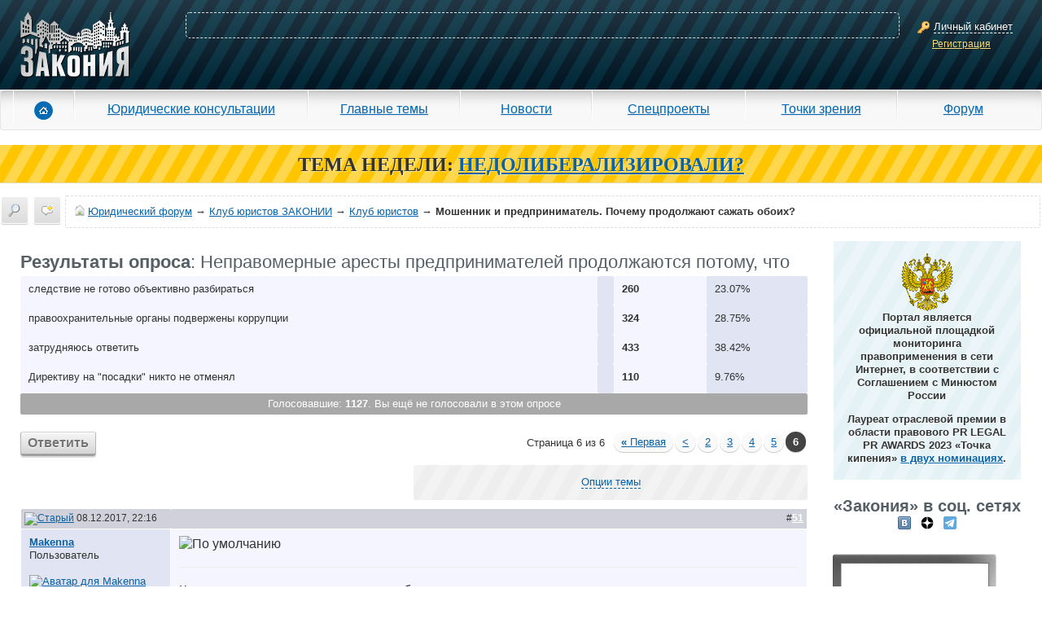

--- FILE ---
content_type: text/html; charset=windows-1251
request_url: https://forum.zakonia.ru/showthread.php?s=738a049b019415cf26aa3a58d8665305&t=291236&page=6
body_size: 17282
content:
<!DOCTYPE html PUBLIC "-//W3C//DTD XHTML 1.0 Transitional//EN" "http://www.w3.org/TR/xhtml1/DTD/xhtml1-transitional.dtd">
<html xmlns="http://www.w3.org/1999/xhtml" dir="ltr" lang="ru">
<head>

<title>Мошенник и предприниматель. Почему продолжают сажать обоих? - Клуб юристов - Клуб юристов ЗАКОНИИ - Юридический форум Юристов Адвокатов и Нотариусов - ЗАКОНИЯ - Страница 6</title>




    <meta name="description" content="Мошенник и предприниматель. Почему продолжают сажать обоих?. Клуб юристов. Клуб юристов ЗАКОНИИ. Как выяснилось спустя время, за возбуждение против меня уголовного дела следователь получил куш. Мне предложили заплатить за прекращение. Я отказался, так как ничего не совершал, налоги платил исправно,.... Юридический форум для адвокатов, юристов и нотариусов ЗАКОНИЯ. Страница 6" />



    <meta name="keywords" content=" Мошенник и предприниматель. Почему продолжают сажать обоих?, Мошенник и предприниматель. Почему продолжают сажать обоих?, юридический форум, форум юристов, юрист, адвокат, бесплатная юридическая консультация, юридические услуги, консультация юриста, юридическая помощь, задать вопрос юристу, ЕГРЮЛ" />



    <meta property="og:title" content="Мошенник и предприниматель. Почему продолжают сажать обоих? - Клуб юристов - Клуб юристов ЗАКОНИИ - Юридический форум Юристов Адвокатов и Нотариусов - ЗАКОНИЯ - Страница 6" />



    <meta property="og:description" content="Мошенник и предприниматель. Почему продолжают сажать обоих?. Клуб юристов. Клуб юристов ЗАКОНИИ. Как выяснилось спустя время, за возбуждение против меня уголовного дела следователь получил куш. Мне предложили заплатить за прекращение. Я отказался, так как ничего не совершал, налоги платил исправно,.... Юридический форум для адвокатов, юристов и нотариусов ЗАКОНИЯ. Страница 6" />


<meta property="og:type" content="article" />
<meta property="og:url" content="https://forum.zakonia.ru/showthread.php?t=291236&amp;page=6" />
<meta property="og:image" content="https://www.zakonia.ru/styles/z2/imgs/logo.png" />
<meta property="og:site_name" content="ЗАКОНИЯ" />
<meta http-equiv="Content-Type" content="text/html; charset=windows-1251" />
<meta name="verify-v1" content="gh/CSRwpFP9j46nWhSWD7vRrVxREAgikLfstTzw6FWQ=" >
<meta name="yandex-verification" content="acd93f1877b30be5" />
<meta name="google-site-verification" content="S70QT1-r5GMyBM90sQfD_aKe4tAoc_ZvFziB0wJUTWE" />
<link rel="dns-prefetch" href="//www.zakonia.ru" />
<link rel="dns-prefetch" href="//up.zakonia.ru" />
<link rel="dns-prefetch" href="//counter.yadro.ru" />
<link rel="dns-prefetch" href="//mc.yandex.ru" />
<link rel="dns-prefetch" href="//an.yandex.ru" />
<link rel="dns-prefetch" href="//www.google-analytics.com" />

    <link rel="canonical" href="https://forum.zakonia.ru/showthread.php?t=291236&page=6" />

<meta name="viewport" content="width=device-width, initial-scale=0.9"/>

<script type="text/javascript">



if (!navigator.userAgent.toLowerCase().match(/msie/)) document.domain = document.domain;

var v_ZakoniaSiteUrl = 'https://www.zakonia.ru';
var v_UrlPrefix = '/zakonia-proxy';


var v_IsAuthorized = false;
var v_LoginAjaxCancel = true;


var SESSIONURL = "s=cf43c1d5095aad905b4458e02103da15&";
var SECURITYTOKEN = "guest";
var IMGDIR_MISC = "images/misc";
var vb_disable_ajax = parseInt("0", 10);

var v_Ipristav = '0';
</script>

<link href="https://www.zakonia.ru/styles/_compiled/forum_crc326.css" media="screen" rel="stylesheet" type="text/css" />

<!--[if IE]>
<link rel="stylesheet" type="text/css" href="https://www.zakonia.ru/styles/z2/sub/ie.css"/>
<![endif]-->
<!--[if lt IE 8]>
<link rel="stylesheet" type="text/css" href="https://www.zakonia.ru/styles/z2/sub/pre8ie.css?cache"/>
<![endif]-->

<!-- CSS Stylesheet -->



<!-- / CSS Stylesheet -->

<script type="text/javascript" src="https://www.zakonia.ru/javascripts/_compiled/forum_crc326.js"></script>

<!--[if IE]>
<script type="text/javascript" src="https://www.zakonia.ru/styles/z2/js/ie.js"></script>
<![endif]-->
<!--[if IE 6]>
<script type="text/javascript" src="https://www.zakonia.ru/styles/z2/js/pngFix.js"></script>
<script type="text/javascript">ThisPNG.fix('.png');</script>
<![endif]-->
<!--[if lt IE 9]>
<script src="https://www.zakonia.ru/styles/z2/js/html5.js"></script>
<![endif]-->




	<link rel="alternate" type="application/rss+xml" title="Юридический форум RSS Feed" href="external.php?type=RSS2" />
	
		<link rel="alternate" type="application/rss+xml" title="Юридический форум - Клуб юристов - RSS Feed" href="external.php?type=RSS2&amp;forumids=34" />
	


<script type="text/javascript">

  var _gaq = _gaq || [];
  _gaq.push(['_setAccount', 'UA-28848188-1']);
  _gaq.push(['_setDomainName', '.zakonia.ru']);
  _gaq.push(['_trackPageview']);

  (function() {
    var ga = document.createElement('script'); ga.type = 'text/javascript'; ga.async = true;
    ga.src = ('https:' == document.location.protocol ? 'https://ssl' : 'http://www') + '.google-analytics.com/ga.js';
    var s = document.getElementsByTagName('script')[0]; s.parentNode.insertBefore(ga, s);
  })();


  var _gaq = _gaq || [];
  _gaq.push(['_setAccount', 'UA-32124848-1']);
  _gaq.push(['_trackPageview']);

  (function() {
    var ga = document.createElement('script'); ga.type = 'text/javascript'; ga.async = true;
    ga.src = ('https:' == document.location.protocol ? 'https://ssl' : 'http://www') + '.google-analytics.com/ga.js';
    var s = document.getElementsByTagName('script')[0]; s.parentNode.insertBefore(ga, s);
  })();
</script>
<script type="text/javascript" src="clientscript/vbulletin_post_loader.js?v=384"></script>
<style type="text/css" id="vbulletin_showthread_css">
<!--

#links div { white-space: nowrap; }
#links img { vertical-align: middle; }
-->
</style>
</head>

<body onload="">
<!-- Header -->
<header class="header">
  <div id="cpContainer">
    
      <div id="controlPanel" class="not-logined-panel container-fluid">
        <div class="row">
          <div id="logo-container" class="col-lg-3 col-md-4 col-sm-4 col-xs-5">
            <div id="logo"><a href="https://www.zakonia.ru"><img alt="Zakonia" src="https://www.zakonia.ru/styles/z2/imgs/logo.png"></a></div>
          </div>
          <div id="placeKiller-container" class="col-lg-18 col-md-17 col-sm-16 col-xs-13">
            <div id="placeKiller">
              
              <!-- Яндекс.Директ -->
              <script type="text/javascript">
              yandex_partner_id = 49707;
              yandex_site_bg_color = '0000CC';
              yandex_site_charset = 'utf-8';
              yandex_ad_format = 'direct';
              yandex_font_size = 0.8;
              yandex_direct_type = 'horizontal';
              yandex_direct_limit = 2;
              yandex_direct_title_font_size = 1;
              yandex_direct_title_color = 'FFFFFF';
              yandex_direct_url_color = 'FFCCCC';
              yandex_direct_text_color = 'FFFFFF';
              yandex_direct_hover_color = 'CCCCCC';
              yandex_direct_favicon = false;
              document.write('<sc'+'ript type="text/javascript" src="https://an.yandex.ru/system/context.js"></sc'+'ript>');
              </script>
              
            </div>
          </div>
          <div id="loginWindow-container" class="col-lg-3 col-md-3 col-sm-4 col-xs-6">
            <div id="loginWindow">
              <span class="icon-16x16 key"><span></span></span>
              <span class="fakeLink actionLoginAjax">Личный кабинет</span><br>
              <a href="https://www.zakonia.ru/auth/register" rel="nofollow" class="ajax-modal" data-url="/zakonia-proxy/auth/register">Регистрация</a>
            </div>
          </div>
        </div>
      </div>
    
    <div class="shadow"></div>
  </div>

  

  <div id="mm-menu">
    <nav class="navbar navbar-default" role="navigation">
      <div class="navbar-header">
        <button type="button" class="navbar-toggle" data-toggle="collapse" data-target="#mm-navbar-collapse">
          <span class="icon-bar"></span>
          <span class="icon-bar"></span>
          <span class="icon-bar"></span>
        </button>
      </div>
      <div class="collapse navbar-collapse" id="mm-navbar-collapse">
        <ul class="nav navbar-nav" role="menu">
          <li id="mm-home" class="first"><a href="https://www.zakonia.ru/"><span class="icon"></span></a></li>
          <li id="mm-reference"><a href="https://www.zakonia.ru/office">Юридические консультации</a></li>
          <li id="mm-main_themes"><a href="https://www.zakonia.ru/theme">Главные темы</a></li>
          <li id="mm-news"><a href="https://www.zakonia.ru/news">Новости</a></li>
          <li id="mm-specproject"><a href="https://www.zakonia.ru/main/index/index/type/specproject_project">Спецпроекты</a></li>
          <li id="mm-blog"><a href="https://www.zakonia.ru/blog">Точки зрения</a></li>
          <li id="mm-forum" class="last"><a href="/">Форум</a></li>
        </ul>
      </div>
    </nav>
  </div>

</header>



<div class="adMainTheme">
<b>ТЕМА НЕДЕЛИ:</b>
<a href="https://www.zakonia.ru/theme/nedoliberalizirovali" target="_blank"><b>НEДОЛИБЕРАЛИЗИРОВАЛИ?</b></a>
</div>







<!-- nav buttons bar, breadcrumb, login, pm info -->
<div id="navLine">
    
        
            
            <div id="dayMessages" class=""><a href="search.php?s=cf43c1d5095aad905b4458e02103da15&amp;do=getdaily" accesskey="2" title="Сообщения за день"><span></span></a></div>
            
            <div id="navbar_search2" class="vbmenu_control"><a href="search.php?s=cf43c1d5095aad905b4458e02103da15" accesskey="4" rel="nofollow" title="Поиск"><span></span></a> </div>
        
        
    

	<div id="navbar">
    
    	<a href="https://forum.zakonia.ru/?s=cf43c1d5095aad905b4458e02103da15" accesskey="1"><span id="forumHome"></span></a>
		<a href="https://forum.zakonia.ru/?s=cf43c1d5095aad905b4458e02103da15" accesskey="1">Юридический форум</a>
        
	&rarr; <a href="forumdisplay.php?s=cf43c1d5095aad905b4458e02103da15&amp;f=33">Клуб юристов ЗАКОНИИ</a>


	&rarr; <a href="forumdisplay.php?s=cf43c1d5095aad905b4458e02103da15&amp;f=34">Клуб юристов</a>


		&rarr; <h1>Мошенник и предприниматель. Почему продолжают сажать обоих?</h1>

    
    </div>
    
    <div class="clear"></div>
</div>
<!-- / nav buttons bar, breadcrumb, login, pm info -->

<!-- NAVBAR POPUP MENUS -->
    
    <!-- header quick search form -->
    <div class="vbmenu_popup" id="navbar_search2_menu" style="display:none;">
        <table cellpadding="4" cellspacing="1">
     <tr>
            <td class="thead">Поиск по форуму</td>
        </tr> 
        <tr>
            <td class="vbmenu_option" title="nohilite">
                <form action="search.php?do=process" method="post">

                    <input type="hidden" name="do" value="process" />
                    <input type="hidden" name="quicksearch" value="1" />
                    <input type="hidden" name="childforums" value="1" />
                    <input type="hidden" name="exactname" value="1" />
                    <input type="hidden" name="s" value="cf43c1d5095aad905b4458e02103da15" />
                    <input type="hidden" name="securitytoken" value="guest" />
                    <div><input type="text" class="bginput" name="query" size="25" tabindex="1001" /><input type="submit" class="button" value="Вперёд" tabindex="1004" /></div>
                    <div>
                        <label for="rb_nb_sp0"><input type="radio" name="showposts" value="0" id="rb_nb_sp0" tabindex="1002" checked="checked" />Отобразить темы</label>
                        &nbsp;
                        <label for="rb_nb_sp1"><input type="radio" name="showposts" value="1" id="rb_nb_sp1" tabindex="1003" />Отображать сообщения</label>
                    </div>
                </form>
            </td>
        </tr>
        
        <tr>



            <td class="vbmenu_option"><a href="tags.php?s=cf43c1d5095aad905b4458e02103da15" rel="nofollow">Поиск по метке</a></td>
        </tr>
        
        <tr>
            <td class="vbmenu_option"><a href="search.php?s=cf43c1d5095aad905b4458e02103da15" accesskey="4" rel="nofollow">Расширенный поиск</a></td>
        </tr>
        <tr>
	<td class="vbmenu_option"><a href="post_thanks.php?s=cf43c1d5095aad905b4458e02103da15&amp;do=findallthanks">Сообщения с благодарностями</a></td>
</tr>
        
        <tr>
            <td class="thead">Поиск Google</td>
        </tr>
        <tr>
            <td class="vbmenu_option" title="nohilite">
<form action="/search_google.php" accept-charset="UTF-8">
  <div>
    <input type="text" name="q" autocomplete="off" size="31" />
    <input type="submit" name="sa" value="Поиск" />
  </div>
</form>
            </td>
        </tr>
        
        </table>
    </div>
    <!-- / header quick search form -->
    

    
<!-- / NAVBAR POPUP MENUS -->

<div class="clear"></div>















<div class="container-fluid motherTable1" role="main">
    <div class="row">

<div id="forumContent" class="col-lg-20 col-md-19 col-sm-17 col-xs-24">



<noindex>
<center>

</center>

</noindex>
<!-- / vBSponsors -->

<!-- main -->
<table class="tborder" cellpadding="6" cellspacing="1" border="0" width="100%" align="center">
<tr>
	<td class="tcat" colspan="4"><h4>
		
		Результаты опроса<span class="normal">: Неправомерные аресты предпринимателей продолжаются потому, что</span>
	</h4></td>
</tr>

<tr>
	<td class="alt1" width="75%">
		
			следствие не готово объективно разбираться
		
		
	</td>
	<td class="alt2" nowrap="nowrap">
		<img src="images/polls/bar2-l.gif" alt="" width="3" height="10"
		/><img src="images/polls/bar2.gif" alt="" width="46" height="10"
		/><img src="images/polls/bar2-r.gif" alt="" width="3" height="10"
		/><img src="clear.gif" alt="" width="155" height="10" />
	</td>
	<td class="alt1" width="12%" align="center" title="Голосов" nowrap="nowrap"><strong>260</strong></td>
	<td class="alt2" width="13%" align="right" nowrap="nowrap">23.07%</td>
</tr>
<tr>
	<td class="alt1" width="75%">
		
			правоохранительные органы подвержены коррупции
		
		
	</td>
	<td class="alt2" nowrap="nowrap">
		<img src="images/polls/bar3-l.gif" alt="" width="3" height="10"
		/><img src="images/polls/bar3.gif" alt="" width="58" height="10"
		/><img src="images/polls/bar3-r.gif" alt="" width="3" height="10"
		/><img src="clear.gif" alt="" width="143" height="10" />
	</td>
	<td class="alt1" width="12%" align="center" title="Голосов" nowrap="nowrap"><strong>324</strong></td>
	<td class="alt2" width="13%" align="right" nowrap="nowrap">28.75%</td>
</tr>
<tr>
	<td class="alt1" width="75%">
		
			затрудняюсь ответить
		
		
	</td>
	<td class="alt2" nowrap="nowrap">
		<img src="images/polls/bar4-l.gif" alt="" width="3" height="10"
		/><img src="images/polls/bar4.gif" alt="" width="76" height="10"
		/><img src="images/polls/bar4-r.gif" alt="" width="3" height="10"
		/><img src="clear.gif" alt="" width="125" height="10" />
	</td>
	<td class="alt1" width="12%" align="center" title="Голосов" nowrap="nowrap"><strong>433</strong></td>
	<td class="alt2" width="13%" align="right" nowrap="nowrap">38.42%</td>
</tr>
<tr>
	<td class="alt1" width="75%">
		
			Директиву на &quot;посадки&quot; никто не отменял
		
		
	</td>
	<td class="alt2" nowrap="nowrap">
		<img src="images/polls/bar5-l.gif" alt="" width="3" height="10"
		/><img src="images/polls/bar5.gif" alt="" width="20" height="10"
		/><img src="images/polls/bar5-r.gif" alt="" width="3" height="10"
		/><img src="clear.gif" alt="" width="181" height="10" />
	</td>
	<td class="alt1" width="12%" align="center" title="Голосов" nowrap="nowrap"><strong>110</strong></td>
	<td class="alt2" width="13%" align="right" nowrap="nowrap">9.76%</td>
</tr>

<tr>
	<td class="tfoot" colspan="4" align="center"><span class="smallfont">Голосовавшие: <strong>1127</strong>. Вы ещё не голосовали в этом опросе</span></td>
</tr>
</table>

<br />

<div align="center" class="page">

<a name="poststop" id="poststop"></a>

<!-- controls above postbits -->
<table class="pagination">
<tr>
	
		<td class="smallfont"><a href="newreply.php?s=cf43c1d5095aad905b4458e02103da15&amp;do=newreply&amp;noquote=1&amp;p=1350249" rel="nofollow" class="button reply actionLoginAjax">Ответить</a></td>
	

	<td><table class="pagenav">
<tr>
	<td class="vbmenu_control">Страница 6 из 6</td>
	<td class="alt1"><a rel="start" class="smallfont" href="showthread.php?s=cf43c1d5095aad905b4458e02103da15&amp;t=291236" title="Первая страница - с 1 по 10 из 53"><strong>&laquo;</strong> Первая</a></td>
	<td class="alt1"><a rel="prev" class="smallfont" href="showthread.php?s=cf43c1d5095aad905b4458e02103da15&amp;t=291236&amp;page=5" title="Предыдущая страница - с 41 по 50 из 53">&lt;</a></td>
	<td class="alt1"><a class="smallfont" href="showthread.php?s=cf43c1d5095aad905b4458e02103da15&amp;t=291236&amp;page=2" title="с 11 по 20 из 53">2</a></td><td class="alt1"><a class="smallfont" href="showthread.php?s=cf43c1d5095aad905b4458e02103da15&amp;t=291236&amp;page=3" title="с 21 по 30 из 53">3</a></td><td class="alt1"><a class="smallfont" href="showthread.php?s=cf43c1d5095aad905b4458e02103da15&amp;t=291236&amp;page=4" title="с 31 по 40 из 53">4</a></td><td class="alt1"><a class="smallfont" href="showthread.php?s=cf43c1d5095aad905b4458e02103da15&amp;t=291236&amp;page=5" title="с 41 по 50 из 53">5</a></td>	<td class="alt2"><span class="smallfont" title="Показано с 51 по 53 из 53."><strong>6</strong></span></td>
 
	
	

</tr>
</table></td>
</tr>
</table>
<!-- / controls above postbits -->

<!-- toolbar -->
<table class="options">
<tr>
	<td class="tcat"><h4>
		<div class="smallfont">
		
		&nbsp;
		</div>
	</h4></td>
	<td class="vbmenu_control" id="threadtools">
		<a href="/showthread.php?t=291236&amp;page=6&amp;nojs=1#goto_threadtools">Опции темы</a>
		<script type="text/javascript"> vbmenu_register("threadtools"); </script>
	</td>
	
	
	

	

</tr>
</table>
<!-- / toolbar -->



<!-- start content table -->

</div>





<div id="posts">
<div id="edit1350249" class="postbit-wrapper">



<table id="post1350249" class="tborder" cellpadding="6" cellspacing="0" border="0" width="100%" align="center">
<tr>
	
		<td class="thead" style="font-weight:normal; border: 1px solid #FFFFFF; border-right: 0px" >		
			<!-- status icon and date -->
			<a name="post1350249"><img class="inlineimg" src="images/statusicon/post_old.gif" alt="Старый" border="0" /></a>
			08.12.2017, 22:16
			
			<!-- / status icon and date -->				
		</td>
		<td class="thead" style="font-weight:normal; border: 1px solid #FFFFFF; border-left: 0px" align="right">
			&nbsp;
			#<a href="showpost.php?s=cf43c1d5095aad905b4458e02103da15&amp;p=1350249&amp;postcount=51" target="new" rel="nofollow" id="postcount1350249" name="51"><strong>51</strong></a>
			
		</td>
	
</tr>
<tr valign="top">
	<td class="alt2" width="185" style="border: 1px solid #FFFFFF; border-top: 0px; border-bottom: 0px">
			
			<div id="postmenu_1350249">
				
				<a class="bigusername" href="member.php?s=cf43c1d5095aad905b4458e02103da15&amp;u=290020"  rel="nofollow">Makenna</a>
				<script type="text/javascript"> vbmenu_register("postmenu_1350249", true); </script>
				
			</div>
			
			<div class="smallfont">Пользователь</div>
			
			
		
			

			<div class="smallfont">&nbsp;<br /><a href="member.php?s=cf43c1d5095aad905b4458e02103da15&amp;u=290020" rel="nofollow"><img src="/images/nophoto/user_male_100.png" alt="Аватар для Makenna" border="0" /></a></div>
			

			<div class="smallfont">
				&nbsp;<br />
				
					<div>Регистрация: 20.01.2017</div>
					<div>Адрес: Россия / Санкт-Петербург и область / Выборг</div>
					

					

					<div>Сообщений: 5</div>

					 
	<div>Благодарности: 0</div>
	<div>
		
			
				Поблагодарили <strong><font size="3">0</font>
</strong> раз(а) в 0 сообщениях
			
		
	</div>


					
					
					

					<div>    </div>
				
			</div>					

<br />		



<a class="smallfont" href="javascript:insertNick('Makenna', '1350249');" title="Ник в ответ" rel="nofollow"><b>Обратиться по нику</b></a>

<a id="postmenu_1350249"> 

<script type="text/javascript"> vbmenu_register("postmenu_1350249", true); </script></a>

<br />		


<a href="javascript:insertQuote('Makenna', selection, '1350249')" onMouseOver="catchSelection()" title="Выделить текст и кликнуть здесь" class="smallfont" rel="nofollow"><b>Цитата выделенного</b></a>


		

	</td>
	
	<td class="alt1" id="td_post_1350249" style="border-right: 1px solid #FFFFFF">
	
		
		
			<!-- icon and title -->
			<div class="postHeader">
				<img class="inlineimg" src="images/icons/icon1.gif" alt="По умолчанию" border="0" />
				
			</div>
			<hr size="1" style="color:#FFFFFF" />
			<!-- / icon and title -->
		
		
		<!-- message -->
        <div class="postText" id="post_message_1350249">
            
            Как выяснилось спустя время, за возбуждение против меня уголовного дела следователь получил куш. Мне предложили заплатить за прекращение. Я отказался, так как ничего не совершал, налоги платил исправно, чуть переплачивали на всякий случай. Оказалось не так все просто. Не найдя нарушений изготовили фальсифицированные экспертизы и осудили. Суды всех уровней закрыли глаза на фальсификацию. Заключения специалистов стороны защиты и назначение повторных экспертиз суды отклонили. Прокурор так же не усмотрел нарушений. Коррупция в МВД прокуратуре и суде процветает. Пока президент не наведет порядок о развитии предпринимательства можно забыть, а кроме него это сделать некому.
        </div>
		<!-- / message -->
	
		
		
		
		

		

		
		
		
	
	</td>
</tr>
<tr>
	<td class="alt2" style="border: 1px solid #FFFFFF; border-top: 0px">
		<div class="profileButton offline" title="Makenna вне форума"></div>


						
		
		
		
		
		&nbsp;
	</td>
	
	<td class="alt1" align="right" style="border: 1px solid #FFFFFF; border-left: 0px; border-top: 0px">
	
		<!-- controls -->
        <a href="https://www.zakonia.ru/feedback/407" target="_blank" class="button minjust" rel="nofollow"><span class="small icon"></span>В Минюст</a>

		

		

		
			<a href="newreply.php?s=cf43c1d5095aad905b4458e02103da15&amp;do=newreply&amp;p=1350249" rel="nofollow" class="button quote actionLoginAjax"><span class="small icon"></span>Цитата</a>
		

		

		

		

 	   
	
		
			
		

		
			<a href="#"  style="display:" rel="nofollow" class="action-thanks-guest button thanx"><span class="small icon"></span>Спасибо</a>
		

		

        <div class="clear"></div>
		<!-- / controls -->
	</td>
</tr>
</table>
 <div id="post_thanks_box_1350249"></div>

<!-- post 1350249 popup menu -->
<div class="vbmenu_popup" id="postmenu_1350249_menu" style="display:none">
	<table cellpadding="4" cellspacing="1" border="0">
	<tr>
		<td class="thead">Makenna</td>
	</tr>
	
		<tr><td class="vbmenu_option"><a href="member.php?s=cf43c1d5095aad905b4458e02103da15&amp;u=290020" rel="nofollow">Посмотреть профиль</a></td></tr>
	
	
	
	
	
		<tr><td class="vbmenu_option"><a href="search.php?s=cf43c1d5095aad905b4458e02103da15&amp;do=finduser&amp;u=290020" rel="nofollow">Найти ещё сообщения от Makenna</a></td></tr>
	
	
        
	
	</table>
</div>
<!-- / post 1350249 popup menu -->

</div>

<div id="edit1351470" class="postbit-wrapper">



<table id="post1351470" class="tborder" cellpadding="6" cellspacing="0" border="0" width="100%" align="center">
<tr>
	
		<td class="thead" style="font-weight:normal; border: 1px solid #FFFFFF; border-right: 0px" >		
			<!-- status icon and date -->
			<a name="post1351470"><img class="inlineimg" src="images/statusicon/post_old.gif" alt="Старый" border="0" /></a>
			26.12.2017, 14:47
			
			<!-- / status icon and date -->				
		</td>
		<td class="thead" style="font-weight:normal; border: 1px solid #FFFFFF; border-left: 0px" align="right">
			&nbsp;
			#<a href="showpost.php?s=cf43c1d5095aad905b4458e02103da15&amp;p=1351470&amp;postcount=52" target="new" rel="nofollow" id="postcount1351470" name="52"><strong>52</strong></a>
			
		</td>
	
</tr>
<tr valign="top">
	<td class="alt2" width="185" style="border: 1px solid #FFFFFF; border-top: 0px; border-bottom: 0px">
			
			<div id="postmenu_1351470">
				
				<a class="bigusername" href="member.php?s=cf43c1d5095aad905b4458e02103da15&amp;u=299858"  rel="nofollow">Eugene_UPEE</a>
				<script type="text/javascript"> vbmenu_register("postmenu_1351470", true); </script>
				
			</div>
			
			<div class="smallfont">Пользователь</div>
			
			
		
			

			<div class="smallfont">&nbsp;<br /><a href="member.php?s=cf43c1d5095aad905b4458e02103da15&amp;u=299858" rel="nofollow"><img src="/images/nophoto/user_male_100.png" alt="Аватар для Eugene_UPEE" border="0" /></a></div>
			

			<div class="smallfont">
				&nbsp;<br />
				
					<div>Регистрация: 21.12.2017</div>
					<div>Адрес: Россия / Москва и Московская обл. / Москва</div>
					

					

					<div>Сообщений: 1</div>

					 
	<div>Благодарности: 0</div>
	<div>
		
			
				Поблагодарили <strong><font size="3">0</font>
</strong> раз(а) в 0 сообщениях
			
		
	</div>


					
					
					

					<div>    </div>
				
			</div>					

<br />		



<a class="smallfont" href="javascript:insertNick('Eugene_UPEE', '1351470');" title="Ник в ответ" rel="nofollow"><b>Обратиться по нику</b></a>

<a id="postmenu_1351470"> 

<script type="text/javascript"> vbmenu_register("postmenu_1351470", true); </script></a>

<br />		


<a href="javascript:insertQuote('Eugene_UPEE', selection, '1351470')" onMouseOver="catchSelection()" title="Выделить текст и кликнуть здесь" class="smallfont" rel="nofollow"><b>Цитата выделенного</b></a>


		

	</td>
	
	<td class="alt1" id="td_post_1351470" style="border-right: 1px solid #FFFFFF">
	
		
		
			<!-- icon and title -->
			<div class="postHeader">
				<img class="inlineimg" src="images/icons/icon1.gif" alt="По умолчанию" border="0" />
				
			</div>
			<hr size="1" style="color:#FFFFFF" />
			<!-- / icon and title -->
		
		
		<!-- message -->
        <div class="postText" id="post_message_1351470">
            
            Интересная статья.Мне понравилось<img src="http://www.zakonia.ru/javascripts/ckeditor/plugins/smiley/images/thumbs_up.gif" border="0" alt="" />
        </div>
		<!-- / message -->
	
		
		
		
		

		

		
		
		
	
	</td>
</tr>
<tr>
	<td class="alt2" style="border: 1px solid #FFFFFF; border-top: 0px">
		<div class="profileButton offline" title="Eugene_UPEE вне форума"></div>


						
		
		
		
		
		&nbsp;
	</td>
	
	<td class="alt1" align="right" style="border: 1px solid #FFFFFF; border-left: 0px; border-top: 0px">
	
		<!-- controls -->
        <a href="https://www.zakonia.ru/feedback/407" target="_blank" class="button minjust" rel="nofollow"><span class="small icon"></span>В Минюст</a>

		

		

		
			<a href="newreply.php?s=cf43c1d5095aad905b4458e02103da15&amp;do=newreply&amp;p=1351470" rel="nofollow" class="button quote actionLoginAjax"><span class="small icon"></span>Цитата</a>
		

		

		

		

 	   
	
		
			
		

		
			<a href="#"  style="display:" rel="nofollow" class="action-thanks-guest button thanx"><span class="small icon"></span>Спасибо</a>
		

		

        <div class="clear"></div>
		<!-- / controls -->
	</td>
</tr>
</table>
 <div id="post_thanks_box_1351470"></div>

<!-- post 1351470 popup menu -->
<div class="vbmenu_popup" id="postmenu_1351470_menu" style="display:none">
	<table cellpadding="4" cellspacing="1" border="0">
	<tr>
		<td class="thead">Eugene_UPEE</td>
	</tr>
	
		<tr><td class="vbmenu_option"><a href="member.php?s=cf43c1d5095aad905b4458e02103da15&amp;u=299858" rel="nofollow">Посмотреть профиль</a></td></tr>
	
	
	
	
		<tr><td class="vbmenu_option"><a href="https://upee.ru/" rel="nofollow">Посетить домашнюю страницу Eugene_UPEE</a></td></tr>
	
	
		<tr><td class="vbmenu_option"><a href="search.php?s=cf43c1d5095aad905b4458e02103da15&amp;do=finduser&amp;u=299858" rel="nofollow">Найти ещё сообщения от Eugene_UPEE</a></td></tr>
	
	
        
	
	</table>
</div>
<!-- / post 1351470 popup menu -->

</div>

<div id="edit1442524" class="postbit-wrapper">



<table id="post1442524" class="tborder" cellpadding="6" cellspacing="0" border="0" width="100%" align="center">
<tr>
	
		<td class="thead" style="font-weight:normal; border: 1px solid #FFFFFF; border-right: 0px" >		
			<!-- status icon and date -->
			<a name="post1442524"><img class="inlineimg" src="images/statusicon/post_old.gif" alt="Старый" border="0" /></a>
			19.05.2023, 13:01
			
			<!-- / status icon and date -->				
		</td>
		<td class="thead" style="font-weight:normal; border: 1px solid #FFFFFF; border-left: 0px" align="right">
			&nbsp;
			#<a href="showpost.php?s=cf43c1d5095aad905b4458e02103da15&amp;p=1442524&amp;postcount=53" target="new" rel="nofollow" id="postcount1442524" name="53"><strong>53</strong></a>
			
		</td>
	
</tr>
<tr valign="top">
	<td class="alt2" width="185" style="border: 1px solid #FFFFFF; border-top: 0px; border-bottom: 0px">
			
			<div id="postmenu_1442524">
				
				<a class="bigusername" href="member.php?s=cf43c1d5095aad905b4458e02103da15&amp;u=373300"  rel="nofollow">Владимир Долгушин</a>
				<script type="text/javascript"> vbmenu_register("postmenu_1442524", true); </script>
				
			</div>
			
			
			
			
		
			

			<div class="smallfont">&nbsp;<br /><a href="member.php?s=cf43c1d5095aad905b4458e02103da15&amp;u=373300" rel="nofollow"><img src="/images/nophoto/user_male_100.png" alt="Аватар для Владимир Долгушин" border="0" /></a></div>
			

			<div class="smallfont">
				&nbsp;<br />
				
					<div>Регистрация: 19.05.2023</div>
					<div>Адрес: Россия / Краснодарский край / Курганинск</div>
					

					

					<div>Сообщений: 0</div>

					 
	<div>Благодарности: 0</div>
	<div>
		
			
				Поблагодарили <strong><font size="3">0</font>
</strong> раз(а) в 0 сообщениях
			
		
	</div>


					
					
					

					<div>    </div>
				
			</div>					

<br />		



<a class="smallfont" href="javascript:insertNick('Владимир Долгушин', '1442524');" title="Ник в ответ" rel="nofollow"><b>Обратиться по нику</b></a>

<a id="postmenu_1442524"> 

<script type="text/javascript"> vbmenu_register("postmenu_1442524", true); </script></a>

<br />		


<a href="javascript:insertQuote('Владимир Долгушин', selection, '1442524')" onMouseOver="catchSelection()" title="Выделить текст и кликнуть здесь" class="smallfont" rel="nofollow"><b>Цитата выделенного</b></a>


		

	</td>
	
	<td class="alt1" id="td_post_1442524" style="border-right: 1px solid #FFFFFF">
	
		
		
			<!-- icon and title -->
			<div class="postHeader">
				<img class="inlineimg" src="images/icons/icon1.gif" alt="По умолчанию" border="0" />
				
			</div>
			<hr size="1" style="color:#FFFFFF" />
			<!-- / icon and title -->
		
		
		<!-- message -->
        <div class="postText" id="post_message_1442524">
            
            Мусор, если с толковыми руководителями, благо для любого региона, для любой страны, для всего Мира, т.к. его, даже несортированным (раздельный сбор вообще не нужен) вместе с резиной и фильтратом и прочих сточных вод, можно без остатка и экологически на все 100% безопасным способом переработать на электричество, газ, бензин, солярку, метанол, диметил, этил, мазут, цемент, редкоземельные металлы, азотные и минеральные удобрения и т.д. При инвестиции до десятка млрд. рублей в быстро окупаемый завод для массового производства оборудования всеядного  непрерывного низкотемпературного пиролиза и тогда через 5-10 лет можно полностью перерабатывать без диоксинов и фуранов весь мусор любого региона в энергоносители, которые можно использовать для с/х, обделённых газом деревень и поселений. Мусор скоро станет стратегическим ресурсом и закапывать его (рекультивация), компостировать и сжигать в МСЗ (в том числе и RDF топливо) могут только балбесы или враги народа! К сожалению, они, балбесы от &quot;переработки&quot; мусора есть по всему Миру, в том числе и в  экономически развитых странах!!! Сбор денег с народа за утилизацию ТБО можно вообще не брать. Также есть уже давно мало энергоёмкие технологии, которые могут решить проблему пресной питьевой воды, получая её из морской.  Можно решить проблему с опустыниванием земель, изменив технологию содержания там пасущихся животных.   Энергоресурсы для реализации этих проектов можно получать из бесценного, в прямом смысле этого слова, бытового мусора.
        </div>
		<!-- / message -->
	
		
		
		
		

		

		
		
		
	
	</td>
</tr>
<tr>
	<td class="alt2" style="border: 1px solid #FFFFFF; border-top: 0px">
		<div class="profileButton offline" title="Владимир Долгушин вне форума"></div>


						
		
		
		
		
		&nbsp;
	</td>
	
	<td class="alt1" align="right" style="border: 1px solid #FFFFFF; border-left: 0px; border-top: 0px">
	
		<!-- controls -->
        <a href="https://www.zakonia.ru/feedback/407" target="_blank" class="button minjust" rel="nofollow"><span class="small icon"></span>В Минюст</a>

		

		

		
			<a href="newreply.php?s=cf43c1d5095aad905b4458e02103da15&amp;do=newreply&amp;p=1442524" rel="nofollow" class="button quote actionLoginAjax"><span class="small icon"></span>Цитата</a>
		

		

		

		

 	   
	
		
			
		

		
			<a href="#"  style="display:" rel="nofollow" class="action-thanks-guest button thanx"><span class="small icon"></span>Спасибо</a>
		

		

        <div class="clear"></div>
		<!-- / controls -->
	</td>
</tr>
</table>
 <div id="post_thanks_box_1442524"></div>

<!-- post 1442524 popup menu -->
<div class="vbmenu_popup" id="postmenu_1442524_menu" style="display:none">
	<table cellpadding="4" cellspacing="1" border="0">
	<tr>
		<td class="thead">Владимир Долгушин</td>
	</tr>
	
		<tr><td class="vbmenu_option"><a href="member.php?s=cf43c1d5095aad905b4458e02103da15&amp;u=373300" rel="nofollow">Посмотреть профиль</a></td></tr>
	
	
	
	
	
		<tr><td class="vbmenu_option"><a href="search.php?s=cf43c1d5095aad905b4458e02103da15&amp;do=finduser&amp;u=373300" rel="nofollow">Найти ещё сообщения от Владимир Долгушин</a></td></tr>
	
	
        
	
	</table>
</div>
<!-- / post 1442524 popup menu -->

</div>

		
<script type="text/javascript">
<!--
function insertQuote(nickname, text, post_id, comma)
{
	var comma = (comma == null) ? "0" : comma;
	if (text != "")
	{
		if (vB_Editor[QR_EditorID].wysiwyg_mode)
		{
			//text = text.replace(/\r?\n/g, '\r\n');
			var regex = new RegExp('([\r\n]|^[\r\n]*)([/\r?\n/g])', 'gi');
			text = PHP.trim(text).replace(regex, '$1<br />');
		}
		else
		{
			// do nothing
		}
		var insert_text = vB_Editor[QR_EditorID].wysiwyg_mode ? '[QUOTE="' + nickname + ';' + post_id + '"]' + text + '[/QUOTE]<br />' : '[QUOTE="' + nickname + ';' + post_id + '"]' + text + '[/QUOTE]\n';
		insertQuotedTextOrNick(insert_text, post_id, comma);
	}
}
function insertNick(nickname, post_id, comma)
{
	var comma = (comma == null) ? "0" : comma;
	if ( comma == "1" )
	{
		var insert_text = vB_Editor[QR_EditorID].wysiwyg_mode ? '<b>' + nickname + '</b> ' : '[B]' + nickname + '[/B] ';
		insertQuotedTextOrNick(insert_text, post_id, '1');
	}
	else
	{
		var insert_text = vB_Editor[QR_EditorID].wysiwyg_mode ? '<b>' + nickname + '</b>, ' : '[B]' + nickname + '[/B], ';
		insertQuotedTextOrNick(insert_text, post_id, '0');
	}
}
function activateQuickReply(post_id)
{
	quick_reply = fetch_object('qr_quickreply');
	if (quick_reply.disabled == true)
	{
		qr_activate(post_id);
	}
}
function textIsNotEmpty(textToCheck)
{
	var textToCheck = textToCheck.toLowerCase();
	if (textToCheck != '' && textToCheck != '<p></p>' && textToCheck != '<p>&nbsp;</p>' && textToCheck != '<br />' && textToCheck != '<br>' && textToCheck != '&nbsp;' && textToCheck != '<b></b>' && textToCheck != '<b></b><br>' && textToCheck != '<b></b><br />')
	{
		return true;
	}
	else
	{
		return false;
	}
}
function insertQuotedTextOrNick(text, post_id, comma)
{
	var comma = (comma == null) ? "0" : comma;
		if (vB_Editor[QR_EditorID].wysiwyg_mode)
		{
			var originalText = vB_Editor[QR_EditorID].get_editor_contents();
		}
		else
		{
			var originalText = vB_Editor[QR_EditorID].get_editor_contents();
		}
	activateQuickReply(post_id);
	var delimiter = '';
	var delimiter_length = 0;
	if (textIsNotEmpty(originalText) == true)
	{
		if ( comma == "0" )
		{
			if (vB_Editor[QR_EditorID].wysiwyg_mode)
			{
				delimiter = '<br>';
				delimiter_length = 4;
			}
			else
			{
				delimiter = '\n';
				delimiter_length = 2;
			}
		}
	}
	else
	{
		originalText = '';
	}
	vB_Editor[QR_EditorID].wysiwyg_mode ? vB_Editor[QR_EditorID].check_focus() : document.vbform.message.focus();
	if (originalText == '')
	{
		vB_Editor[QR_EditorID].write_editor_contents('', false);
	}
	vB_Editor[QR_EditorID].wysiwyg_mode ? vB_Editor[QR_EditorID].write_editor_contents(originalText + delimiter + text, delimiter_length + text.length, false) : vB_Editor[QR_EditorID].insert_text(delimiter + text, delimiter_length + text.length, 0);
}
function catchSelection()
{
	if (window.getSelection)
	{
		selection = window.getSelection().toString();
	}
	else if (document.getSelection)
	{
		selection = document.getSelection();
	}
	else if (document.selection)
	{
		selection = document.selection.createRange().text;
	}
}
// -->
</script><div id="lastpost"></div></div>

<div align="center" class="page">

<!-- / start content table -->

<!-- controls below postbits -->
<table class="pagination">
<tr>
	
		<td class="smallfont"><a href="newreply.php?s=cf43c1d5095aad905b4458e02103da15&amp;do=newreply&amp;noquote=1&amp;p=1350249" rel="nofollow" class="button reply actionLoginAjax">Ответить</a></td>
	

	
		<td><table class="pagenav">
<tr>
	<td class="vbmenu_control">Страница 6 из 6</td>
	<td class="alt1"><a rel="start" class="smallfont" href="showthread.php?s=cf43c1d5095aad905b4458e02103da15&amp;t=291236" title="Первая страница - с 1 по 10 из 53"><strong>&laquo;</strong> Первая</a></td>
	<td class="alt1"><a rel="prev" class="smallfont" href="showthread.php?s=cf43c1d5095aad905b4458e02103da15&amp;t=291236&amp;page=5" title="Предыдущая страница - с 41 по 50 из 53">&lt;</a></td>
	<td class="alt1"><a class="smallfont" href="showthread.php?s=cf43c1d5095aad905b4458e02103da15&amp;t=291236&amp;page=2" title="с 11 по 20 из 53">2</a></td><td class="alt1"><a class="smallfont" href="showthread.php?s=cf43c1d5095aad905b4458e02103da15&amp;t=291236&amp;page=3" title="с 21 по 30 из 53">3</a></td><td class="alt1"><a class="smallfont" href="showthread.php?s=cf43c1d5095aad905b4458e02103da15&amp;t=291236&amp;page=4" title="с 31 по 40 из 53">4</a></td><td class="alt1"><a class="smallfont" href="showthread.php?s=cf43c1d5095aad905b4458e02103da15&amp;t=291236&amp;page=5" title="с 41 по 50 из 53">5</a></td>	<td class="alt2"><span class="smallfont" title="Показано с 51 по 53 из 53."><strong>6</strong></span></td>
 
	
	

</tr>
</table>
		
		</td>
	
</tr>
</table>
<!-- / controls below postbits -->

</div>

<div align="center" class="page">






<!-- lightbox scripts -->
	<script type="text/javascript" src="clientscript/vbulletin_lightbox.js?v=384"></script>
	<script type="text/javascript">
	<!--
	vBulletin.register_control("vB_Lightbox_Container", "posts", 1);
	//-->
	</script>
<!-- / lightbox scripts -->





<!-- ajax errors table -->
	<table class="tborder" id="ajax_post_errors" style="display:none;position:absolute">
	<tr>
		<td class="thead">
			<span><input type="button" class="button" value=" X " onclick="vB_QuickEditor.hide_errors()" id="ajax_post_errors_closebtn" /></span>
			Сообщение форума
		</td>
	</tr>
	<tr>
		<td class="alt2" colspan="2" id="ajax_post_errors_message">&nbsp;</td>
	</tr>
	<tr>
		<td class="tfoot" colspan="2"><a href="#" onclick="vB_QuickEditor.abort(); return false;">Отменить изменения</a></td>
	</tr>
	</table>
<!-- / ajax errors table -->

<!-- scripts for quick reply and quick edit -->
	<!-- Editor Scripts -->
<script type="text/javascript" src="clientscript/vbulletin_textedit.js?v=3841"></script>
<script type="text/javascript">
<!--
var fontoptions = new Array();
var sizeoptions = new Array();
var smilieoptions = {  };

var istyles = {  };
var ltr = 'left';

var smiliewindow_x = 240;
var smiliewindow_y = 280;

var ignorequotechars = 1;
var allowbasicbbcode = true;

// vB Phrases
vbphrase["wysiwyg_please_wait"]          = "Пожалуйста, подождите, пока загрузится визуальный редактор...";
vbphrase["wysiwyg_initialized"]          = "Визуальный редактор запущен для %1$s за %2$s сек.";
vbphrase["wysiwyg_command_invalid"]      = "Неверная или нереализуемая команда.";
vbphrase["moz_must_select_text"]         = "В Mozilla вам необходимо выделить часть текста, чтобы данная функция заработала.";
vbphrase["moz_edit_config_file"]         = "Вам необходимо изменить файл настроек Mozilla, чтобы выполнить это действие.";
vbphrase["enter_tag_option"]             = "Пожалуйста, введите опцию для BB кода %1$s:";
vbphrase["must_select_text_to_use"]      = "Вам необходимо выделить часть текста, чтобы данная функция заработала.";
vbphrase["browser_is_safari_no_wysiwyg"] = "Браузер Safari не поддерживает визуальный редактор.";
vbphrase["enter_option_x_tag"]           = "Введите опцию для BB кода [%1$s]:";
vbphrase["enter_text_to_be_formatted"]   = "Введите форматируемый текст";
vbphrase["enter_link_text"]              = "Введите текст отображаемый как ссылка (не обязательно):";
vbphrase["enter_list_type"]              = "Какой вид списка вы хотите создать? Введите '1', для создания нумерованного списка, введите 'a', для алфавитного списка, или оставьте пустым, для маркированного списка:";
vbphrase["enter_list_item"]              = "Введите элемент\r\n(оставьте список пустым или нажмите 'Отмена', чтобы завершить ввод):";
vbphrase["must_enter_subject"]           = "Вы должны ввести заголовок/название темы!";
vbphrase["message_too_short"]            = "Ваше сообщение слишком короткое. Оно должно быть не менее %1$s символов.";
vbphrase["enter_link_url"]               = "Введите URL для данной ссылки:";
vbphrase["enter_image_url"]              = "Укажите URL вашего изображения:";
vbphrase["enter_email_link"]             = "Введите адрес электронной почты для данной ссылки:";
vbphrase["complete_image_verification"]  = "Вы не прошли проверку ввода текста с изображения";
vbphrase["iespell_not_installed"]        = "ieSpell - инструмент проверки орфографии для Internet Explorer.\r\n\r\nЕсли вы хотели бы загрузить ieSpell, нажмите OK; в противном случае нажмите Отмена.\r\n\r\nieSpell может быть загружен с http://www.iespell.com]";
vbphrase["click_quick_reply_icon"]       = "Нажмите в сообщении на иконку 'Быстрый ответ' для активации этой опции.";
vbphrase["insert_all"]                   = "Вставить все";

//-->
</script>
<!-- / Editor Scripts -->
	
		<script type="text/javascript" src="clientscript/vbulletin_quick_edit.js?v=384"></script>
		<script type="text/javascript">
		<!--
		vB_AJAX_QuickEdit_Init('posts');
		//-->
		</script>
	
<!-- / scripts for quick reply and quick edit -->



<br />




<!-- quick reply -->
	<br />
	<script type="text/javascript" src="clientscript/vbulletin_quick_reply.js?v=384"></script>
	<form action="newreply.php?do=postreply&amp;t=291236" method="post" name="vbform" onsubmit="return qr_prepare_submit(this, 3);" id="qrform">
	<table class="tborder">
	<thead>
		<tr>
			<td class="tcat" colspan="2"><h4>
				<a href="#top" rel="nofollow" onclick="return toggle_collapse('quickreply');"><img id="collapseimg_quickreply" src="https://www.zakonia.ru/styles/z2/imgs/cllps.png" alt="" /></a>
				Быстрый ответ
			</h4></td>
		</tr>
	</thead>
	<tbody id="qr_error_tbody" style="display:none">
	<tr>
		<td class="thead">При отправке были допущены следующие ошибки</td>
	</tr>
	<tr>
		<td class="alt1" id="qr_error_td"></td>
	</tr>
	<tr>
		<td class="tfoot"><span class="smallfont"><a href="#" onclick="return qr_hide_errors()">Ок</a></span></td>
	</tr>
	</tbody>
	<tbody id="collapseobj_quickreply">
	<tr>
		<td class="panelsurround">
			<div class="panel">
				<div>
					<div class="smallfont">Сообщение:</div>
					<div id="vB_Editor_QR" class="vBulletin_editor">
		<script type="text/javascript">
		<!--
			var threaded_mode = 0;
			var require_click = 0;
			var is_last_page = 1; // leave for people with cached JS files
			var allow_ajax_qr = 1;
			var ajax_last_post = 1684490504;
		// -->
		</script>
		
<div class="controlbar" style="padding-right:8px">
	<fieldset style="border:0px; padding:0px; margin:0px">
	
	<textarea name="message" id="vB_Editor_QR_textarea" rows="10" cols="60" style="width:100%; height:100px" tabindex="1" dir="ltr"></textarea>
	
	</fieldset>
	<!--width:540px-->
</div>

<input type="hidden" name="wysiwyg" id="vB_Editor_QR_mode" value="0" />
<input type="hidden" name="styleid" value="0" />

<script type="text/javascript">
<!--
vB_Editor['vB_Editor_QR'] = new vB_Text_Editor('vB_Editor_QR', 0, '34', '1');
var QR_EditorID = 'vB_Editor_QR';
//-->
</script>
    </div>

					<fieldset class="fieldset">
						<legend>Опции</legend>
						<div>
							
							<label for="qr_quickreply"><input type="checkbox" name="quickreply" value="1" id="qr_quickreply" accesskey="w" tabindex="4" />Вставить цитату в ответ?</label>
						</div>
					</fieldset>
				</div>
			</div>

			<div>
				<input type="hidden" name="fromquickreply" value="1" />
				<input type="hidden" name="s" value="cf43c1d5095aad905b4458e02103da15" />
				<input type="hidden" name="securitytoken" value="guest" />
				<input type="hidden" name="do" value="postreply" />
				<input type="hidden" name="t" value="291236" id="qr_threadid" />
				<input type="hidden" name="p" value="who cares" id="qr_postid" />
                                <input type="hidden" name="specifiedpost" value="0" id="qr_specifiedpost" />
				<input type="hidden" name="parseurl" value="1" />
				<input type="hidden" name="loggedinuser" value="0" />
				<input type="submit" class="button actionLoginAjax" value="Отправить быстрый ответ" accesskey="s" title="(Alt + S)" name="sbutton" tabindex="2" id="qr_submit" onclick="clickedelm = this.value" />
				<input type="submit" class="button actionLoginAjax" value="Расширенный режим" accesskey="x" title="(Alt + X)" name="preview" tabindex="3" id="qr_preview" onclick="clickedelm = this.value" />
			</div>

			<div id="qr_posting_msg" style="display:none">
				<img src="images/misc/progress.gif" alt="Отправка быстрого ответа. Пожалуйста, подождите..." />&nbsp;<strong>Отправка быстрого ответа. Пожалуйста, подождите...</strong>
			</div>
		</td>
	</tr>
	</tbody>
	</table>
	</form>

	

	<script type="text/javascript">
	<!--
		// initialize quick reply
		qr_init();
	//-->
	</script>
<!-- / quick reply -->



<!-- next / previous links -->
	<br />
	<div class="smallfont">
		<strong>&laquo;</strong>
			<a href="showthread.php?s=cf43c1d5095aad905b4458e02103da15&amp;t=291236&amp;goto=nextoldest" rel="nofollow">Предыдущая тема</a>
			|
			<a href="showthread.php?s=cf43c1d5095aad905b4458e02103da15&amp;t=291236&amp;goto=nextnewest" rel="nofollow">Следующая тема</a>
		<strong>&raquo;</strong>
	</div>
<!-- / next / previous links -->







<!-- popup menu contents -->
<br />

<!-- thread tools menu -->
<div class="vbmenu_popup" id="threadtools_menu" style="display:none">
<form action="postings.php?t=291236&amp;pollid=947" method="post" name="threadadminform">
	<table>
	<tr>
		<td class="thead">Опции темы<a name="goto_threadtools"></a></td>
	</tr>
	<tr>
		<td class="vbmenu_option"><img class="inlineimg" src="images/buttons/printer.gif" alt="Версия для печати" /> <a href="printthread.php?s=cf43c1d5095aad905b4458e02103da15&amp;t=291236" accesskey="3" rel="nofollow">Версия для печати</a></td>
	</tr>




	
	
	
	</table>
</form>
</div>
<!-- / thread tools menu -->

<!-- **************************************************** -->



<!-- **************************************************** -->



<!-- / popup menu contents -->


<!-- forum rules and admin links -->
<table>
<tr>
	<td>
		<table class="forumRules">
<thead>
<tr>
	<td class="thead">
		<a href="#top" rel="nofollow" onclick="return toggle_collapse('forumrules')">Ваши права в разделе</a>
	</td>
</tr>
</thead>
<tbody id="collapseobj_forumrules" style="display:none;">
<tr>
	<td class="alt1"><div class="smallfont">
		
		<div>Вы <strong>не можете</strong> создавать новые темы</div>
		<div>Вы <strong>не можете</strong> отвечать в темах</div>
		<div>Вы <strong>не можете</strong> прикреплять вложения</div>
		<div>Вы <strong>не можете</strong> редактировать свои сообщения</div>
		<hr />
		
		<div><a href="misc.php?s=cf43c1d5095aad905b4458e02103da15&amp;do=bbcode" target="_blank">BB коды</a> <strong>Вкл.</strong></div>
		<div><a href="misc.php?s=cf43c1d5095aad905b4458e02103da15&amp;do=showsmilies" target="_blank">Смайлы</a> <strong>Вкл.</strong></div>
		<div><a href="misc.php?s=cf43c1d5095aad905b4458e02103da15&amp;do=bbcode#imgcode" target="_blank">[IMG]</a> код <strong>Вкл.</strong></div>
		<div>HTML код <strong>Выкл.</strong></div>
		<hr />
		<div><a href="misc.php?s=cf43c1d5095aad905b4458e02103da15&amp;do=showrules" target="_blank">Правила форума</a></div>
	</div></td>
</tr>
</tbody>
</table>
	</td>
	<td class="smallfont">
		<table>
		
		</table>
	</td>
</tr>
</table>
<!-- /forum rules and admin links -->

<br />


</div>

</div>

<div id="sidebar" class="col-lg-4 col-md-5 col-sm-7 hidden-xs sideBar">


<div style="background: #e4f2f5; padding: 15px 15px 5px; margin: 0 0 20px; text-align: center; font-weight: bold; color: #e4f2f5 - #888; text-shadow: 0 1px 0 #fff; border: 1px solid #fff; background-image: url(https://www.zakonia.ru/styles/z2/imgs/stripes.png);" >
<span style="display: block; text-align: center;"><img src="https://www.zakonia.ru/styles/z2/imgs/gerbrf.png" alt="" /></span>
<p>Портал является официальной площадкой мониторинга правоприменения в сети Интернет, в соответствии с Соглашением с Минюстом России</p>
<p>
Лауреат отраслевой премии в области правового PR LEGAL PR AWARDS 2023 «Точка кипения»
<a href="https://www.zakonia.ru/site/140506/536891">в двух номинациях</a>.
</p>
</div>

<div id="social-links">
<h3 class="zakoniaH5">«Закония» в соц. сетях</h3>
<ul id="leftmenu">

    <a href="http://vk.com/zakonia_ru" rel="me nofollow" target="_blank" title="ЗАКОНИЯ в Вконтакте"><span class="icon-16x16 vkontakte"><span></span></span></a>
    &nbsp;


    <a href="https://dzen.ru/zakonia" rel="me nofollow" target="_blank" title="ЗАКОНИЯ в Дзен"><span class="icon-16x16 dzen"><span></span></span></a>
    &nbsp;
    <a href="https://t.me/zakoniaru" rel="me nofollow" target="_blank" title="ЗАКОНИЯ в Telegram"><span class="icon-16x16 telegram"><span></span></span></a>
    </li>
</ul>
</div>

<div class="banner_180x250">

</div>



<div>
<p style="margin: 20px 0 0 0"></p>
    <div id="radio">
        <div class="zakoniaH5">Эфир от 02.02.2023 на тему: "ГОВОРИТЬ ПО-ЧЕЛОВЕЧЕСКИ"</div>
        <audio controls style="width: 100%; height: 30px;">
            <source src="https://www.zakonia.ru/theme/1758/listen" type="audio/mp3">
        </audio>
    </div>
</div>


<div>

</div>




<!-- R-49707-1 РЇРЅРґРµРєСЃ.RTB-Р±Р»РѕРє  -->
<div id="yandex_ad_R-49707-1"></div>
<script type="text/javascript">
    (function(w, n) {
        w[n] = w[n] || [];
        w[n].push(function() {
            Ya.Context.AdvManager.render({
                blockId: "R-49707-1",
                renderTo: "yandex_ad_R-49707-1",
                async: false
            });
        });
        document.write('<sc'+'ript type="text/javascript" src="//an.yandex.ru/system/context.js"></sc'+'ript>');
    })(this, "yandexContextSyncCallbacks");
</script>


<div>
&nbsp;<br />&nbsp;
</div>



<div class="banner_180x250">

</div>


<div>

<a href="/view_reklama2.htm" target="_blank" rel="nofollow">разместить рекламу</a>
</div>

</div>

</div>
</div>


<noindex>
<script type="text/javascript">
<!--
    // Main vBulletin Javascript Initialization
    vBulletin_init();
//-->
</script>

<div id="autorization">
<div class="container">
	<h2>Авторизация</h2>
	<span id="closeLogin"></span>
	<form action="https://www.zakonia.ru/auth/login" method="post">
		<div class="error"></div>
		<input type="text" name="username" placeholder="логин" />
		<input type="password" name="password" placeholder="пароль" />
		<input name="remember" id="remember" type="checkbox" value="1" /> <label for="remember">Запомнить</label>
		<span class="buttonContainer"><input type="submit" value="Вход" class="antracite button"></span>
		<p class="pmt5"></p>
		<a href="https://www.zakonia.ru/auth/register" rel="nofollow" class="ajax-modal" data-url="/zakonia-proxy/auth/register">Зарегистрироваться</a><br />
		<a href="https://www.zakonia.ru/user/restore" rel="nofollow">Забыли пароль?</a>
	</form>
<hr /><b>Или авторизуйтесь через социальную сеть</b><p class="pmt5"></p><script src="//ulogin.ru/js/ulogin.js"></script><div id="uLogin1" data-ulogin="display=panel;fields=first_name,last_name;providers=vkontakte,odnoklassniki,facebook,mailru;hidden=google,googleplus,yandex,twitter,livejournal,instagram,youtube,openid,lastfm,linkedin,liveid,soundcloud,steam,flickr,uid,webmoney,foursquare,tumblr,vimeo,wargaming,dudu;redirect_uri=https%3A%2F%2Fwww.zakonia.ru%2Fauth%2Fsocial%3Fforum%3D1%26referer%3D%252Fshowthread.php%253Fs%253D738a049b019415cf26aa3a58d8665305%2526t%253D291236%2526page%253D6</div>
</div>
</div>


<div class="adBottomBanners">

</div>

<footer class="footer zfooter">
    <div class="shadow"></div>

    <div class="container-fluid">
        <div class="row">

            <div class="col-md-4 col-sm-4 col-xs-8">
                
                
                <!--google counter-->
                <script type="text/javascript">
                    var _gaq = _gaq || [];
                    _gaq.push(['_setAccount', 'UA-28848188-1']);
                    _gaq.push(['_setDomainName', '.zakonia.ru']);
                    _gaq.push(['_trackPageview']);

                    (function () {
                        var ga = document.createElement('script');
                        ga.type = 'text/javascript';
                        ga.async = true;
                        ga.src = ('https:' == document.location.protocol ? 'https://ssl' : 'http://www') + '.google-analytics.com/ga.js';
                        var s = document.getElementsByTagName('script')[0];
                        s.parentNode.insertBefore(ga, s);
                    })();

                    var _gaq = _gaq || [];
                    _gaq.push(['_setAccount', 'UA-32086145-1']);
                    _gaq.push(['_trackPageview']);

                    (function () {
                        var ga = document.createElement('script');
                        ga.type = 'text/javascript';
                        ga.async = true;
                        ga.src = ('https:' == document.location.protocol ? 'https://ssl' : 'http://www') + '.google-analytics.com/ga.js';
                        var s = document.getElementsByTagName('script')[0];
                        s.parentNode.insertBefore(ga, s);
                    })();
                </script>
                <!--/google counter-->
<!-- Yandex.Metrika counter -->
<script type="text/javascript" >
   (function(m,e,t,r,i,k,a){m[i]=m[i]||function(){(m[i].a=m[i].a||[]).push(arguments)};
   m[i].l=1*new Date();k=e.createElement(t),a=e.getElementsByTagName(t)[0],k.async=1,k.src=r,a.parentNode.insertBefore(k,a)})
   (window, document, "script", "https://mc.yandex.ru/metrika/tag.js", "ym");

   ym(26751645, "init", {
        clickmap:true,
        trackLinks:true,
        accurateTrackBounce:true
   });
</script>
<noscript><div><img src="https://mc.yandex.ru/watch/26751645" style="position:absolute; left:-9999px;" alt="" /></div></noscript>
<!-- /Yandex.Metrika counter -->
                <!--LiveInternet counter-->
                <script type="text/javascript">
                    <!--
                    document.write("<a href='http://www.liveinternet.ru/click' " +
                    "target=_blank rel=nofollow><img src='https://counter.yadro.ru/hit?t58.1;r" +
                    escape(document.referrer) + ((typeof(screen) == "undefined") ? "" :
                    ";s" + screen.width + "*" + screen.height + "*" + (screen.colorDepth ?
                        screen.colorDepth : screen.pixelDepth)) + ";u" + escape(document.URL) +
                    ";" + Math.random() +
                    "' alt='' title='LiveInternet' " +
                    "border='0' width='88' height='31'><\/a>")
                    //-->
                </script>
                <!--/LiveInternet-->
                
            </div>

            <div class="col-md-9 col-sm-9 col-xs-16 copyright">
                <b>&copy; Информационно-правовой портал «ЗАКОНИЯ» 2008-2026.</b>
                <br>
                Все права, на любые материалы, размещенные на сайте, защищены в соответствии с российским и
                международным законодательством об авторском праве и смежных правах. При любом использовании текстовых,
                аудио-, видео- и фотоматериалов ссылка на ЗАКОНИЯ.Ru обязательна. Адрес электронной почты:
                <a class="f11" href="mailto:mail@zakonia.com" rel="nofollow">mail@zakonia.com</a>.
            </div>

            <div class="col-md-2 col-sm-2 col-xs-24">
            </div>

            <div class="col-md-4 col-sm-4 col-xs-12">
                <ul>
                    <li><a href="/faq.php" rel="nofollow">Частые Вопросы</a></li>
                    <li><a href="/view_rules.htm" rel="nofollow">Правила</a></li>
                    <li><a href="/view_kodeks.htm" rel="nofollow">Законодательство</a></li>
                    <li><a href="https://www.zakonia.ru/feedback/407" rel="nofollow">Сообщить в минюст</a></li>
                    
                    
                    
                </ul>
            </div>

            <div class="col-md-5 col-sm-5 col-xs-12">
                <ul>
                    <li><a href="https://www.zakonia.ru/page/reklama" rel="nofollow">Рекламодателям</a></li>
                    <li><a href="https://www.zakonia.ru/site/1543/">О портале</a></li>
                    <li><a href="https://www.zakonia.ru/site/140506/2071">Контакты</a></li>
                    <li>
                        <form action="index.php" method="get" style="clear: left;">

                            <select name="styleid" onchange="switch_id(this, 'style')">
                                <optgroup label="Выбор стиля">
                                    <option value="1" class="" selected="selected">-- Обычный Стиль</option>
                                    <option value="6" class="">-- Mobile</option>
                                    <option value="3" class="">-- Wap &amp; Pda версия</option>
                                </optgroup>
                            </select>
                        </form>
                    </li>
                </ul>
            </div>

        </div>
    </div>
</footer>



<script src="https://www.zakonia.ru/promo?forum=1"></script>

<div style="display:none">
Copyright © 2007-2012 Все права на расположенные на сайте материалы, охраняются в соответствии с законодательством РФ. <br> Использование материалов сайта возможно только при наличии гиперссылки на <a href="https://forum.zakonia..ru/" target="_blank"> ФОРУМ ЗАКОНИЯ.РУ</a>
Powered by vBulletin&reg; Version 3.8.4<br />Copyright &copy;2000 - 2026-
</div>

</noindex>

<!-- temp -->
<div style="display:none">
	<!-- thread rate -->
	
		
	
	<!-- / thread rate -->
</div>

<script type="text/javascript">var v_AdshtmlLocationType = 'forum';var v_AdshtmlUrlPrefix = 'https://www.zakonia.ru';var v_AdshtmlBannersParams = {};</script>
<script type="text/javascript" src="https://www.zakonia.ru/javascripts/_generated/forum_adshtml_banners_crc1721373687.js"></script>


</body>
</html>

--- FILE ---
content_type: text/css
request_url: https://www.zakonia.ru/styles/_compiled/forum_crc326.css
body_size: 43084
content:
/*! normalize.css v3.0.3 | MIT License | github.com/necolas/normalize.css */@font-face{font-family:'Open Sans';font-style:normal;font-weight:300;src:local('Open Sans Light'),local('OpenSans-Light'),url(https://fonts.gstatic.com/s/opensans/v13/DXI1ORHCpsQm3Vp6mXoaTa-j2U0lmluP9RWlSytm3ho.woff2) format('woff2');unicode-range:U+0460-052F,U+20B4,U+2DE0-2DFF,U+A640-A69F}@font-face{font-family:'Open Sans';font-style:normal;font-weight:300;src:local('Open Sans Light'),local('OpenSans-Light'),url(https://fonts.gstatic.com/s/opensans/v13/DXI1ORHCpsQm3Vp6mXoaTZX5f-9o1vgP2EXwfjgl7AY.woff2) format('woff2');unicode-range:U+0400-045F,U+0490-0491,U+04B0-04B1,U+2116}@font-face{font-family:'Open Sans';font-style:normal;font-weight:300;src:local('Open Sans Light'),local('OpenSans-Light'),url(https://fonts.gstatic.com/s/opensans/v13/DXI1ORHCpsQm3Vp6mXoaTRWV49_lSm1NYrwo-zkhivY.woff2) format('woff2');unicode-range:U+1F00-1FFF}@font-face{font-family:'Open Sans';font-style:normal;font-weight:300;src:local('Open Sans Light'),local('OpenSans-Light'),url(https://fonts.gstatic.com/s/opensans/v13/DXI1ORHCpsQm3Vp6mXoaTaaRobkAwv3vxw3jMhVENGA.woff2) format('woff2');unicode-range:U+0370-03FF}@font-face{font-family:'Open Sans';font-style:normal;font-weight:300;src:local('Open Sans Light'),local('OpenSans-Light'),url(https://fonts.gstatic.com/s/opensans/v13/DXI1ORHCpsQm3Vp6mXoaTf8zf_FOSsgRmwsS7Aa9k2w.woff2) format('woff2');unicode-range:U+0102-0103,U+1EA0-1EF1,U+20AB}@font-face{font-family:'Open Sans';font-style:normal;font-weight:300;src:local('Open Sans Light'),local('OpenSans-Light'),url(https://fonts.gstatic.com/s/opensans/v13/DXI1ORHCpsQm3Vp6mXoaTT0LW-43aMEzIO6XUTLjad8.woff2) format('woff2');unicode-range:U+0100-024F,U+1E00-1EFF,U+20A0-20AB,U+20AD-20CF,U+2C60-2C7F,U+A720-A7FF}@font-face{font-family:'Open Sans';font-style:normal;font-weight:300;src:local('Open Sans Light'),local('OpenSans-Light'),url(https://fonts.gstatic.com/s/opensans/v13/DXI1ORHCpsQm3Vp6mXoaTegdm0LZdjqr5-oayXSOefg.woff2) format('woff2');unicode-range:U+0000-00FF,U+0131,U+0152-0153,U+02C6,U+02DA,U+02DC,U+2000-206F,U+2074,U+20AC,U+2212,U+2215,U+E0FF,U+EFFD,U+F000}@font-face{font-family:'Open Sans';font-style:normal;font-weight:400;src:local('Open Sans'),local('OpenSans'),url(https://fonts.gstatic.com/s/opensans/v13/K88pR3goAWT7BTt32Z01mxJtnKITppOI_IvcXXDNrsc.woff2) format('woff2');unicode-range:U+0460-052F,U+20B4,U+2DE0-2DFF,U+A640-A69F}@font-face{font-family:'Open Sans';font-style:normal;font-weight:400;src:local('Open Sans'),local('OpenSans'),url(https://fonts.gstatic.com/s/opensans/v13/RjgO7rYTmqiVp7vzi-Q5URJtnKITppOI_IvcXXDNrsc.woff2) format('woff2');unicode-range:U+0400-045F,U+0490-0491,U+04B0-04B1,U+2116}@font-face{font-family:'Open Sans';font-style:normal;font-weight:400;src:local('Open Sans'),local('OpenSans'),url(https://fonts.gstatic.com/s/opensans/v13/LWCjsQkB6EMdfHrEVqA1KRJtnKITppOI_IvcXXDNrsc.woff2) format('woff2');unicode-range:U+1F00-1FFF}@font-face{font-family:'Open Sans';font-style:normal;font-weight:400;src:local('Open Sans'),local('OpenSans'),url(https://fonts.gstatic.com/s/opensans/v13/xozscpT2726on7jbcb_pAhJtnKITppOI_IvcXXDNrsc.woff2) format('woff2');unicode-range:U+0370-03FF}@font-face{font-family:'Open Sans';font-style:normal;font-weight:400;src:local('Open Sans'),local('OpenSans'),url(https://fonts.gstatic.com/s/opensans/v13/59ZRklaO5bWGqF5A9baEERJtnKITppOI_IvcXXDNrsc.woff2) format('woff2');unicode-range:U+0102-0103,U+1EA0-1EF1,U+20AB}@font-face{font-family:'Open Sans';font-style:normal;font-weight:400;src:local('Open Sans'),local('OpenSans'),url(https://fonts.gstatic.com/s/opensans/v13/u-WUoqrET9fUeobQW7jkRRJtnKITppOI_IvcXXDNrsc.woff2) format('woff2');unicode-range:U+0100-024F,U+1E00-1EFF,U+20A0-20AB,U+20AD-20CF,U+2C60-2C7F,U+A720-A7FF}@font-face{font-family:'Open Sans';font-style:normal;font-weight:400;src:local('Open Sans'),local('OpenSans'),url(https://fonts.gstatic.com/s/opensans/v13/cJZKeOuBrn4kERxqtaUH3VtXRa8TVwTICgirnJhmVJw.woff2) format('woff2');unicode-range:U+0000-00FF,U+0131,U+0152-0153,U+02C6,U+02DA,U+02DC,U+2000-206F,U+2074,U+20AC,U+2212,U+2215,U+E0FF,U+EFFD,U+F000}@font-face{font-family:'Open Sans';font-style:normal;font-weight:700;src:local('Open Sans Bold'),local('OpenSans-Bold'),url(https://fonts.gstatic.com/s/opensans/v13/k3k702ZOKiLJc3WVjuplzK-j2U0lmluP9RWlSytm3ho.woff2) format('woff2');unicode-range:U+0460-052F,U+20B4,U+2DE0-2DFF,U+A640-A69F}@font-face{font-family:'Open Sans';font-style:normal;font-weight:700;src:local('Open Sans Bold'),local('OpenSans-Bold'),url(https://fonts.gstatic.com/s/opensans/v13/k3k702ZOKiLJc3WVjuplzJX5f-9o1vgP2EXwfjgl7AY.woff2) format('woff2');unicode-range:U+0400-045F,U+0490-0491,U+04B0-04B1,U+2116}@font-face{font-family:'Open Sans';font-style:normal;font-weight:700;src:local('Open Sans Bold'),local('OpenSans-Bold'),url(https://fonts.gstatic.com/s/opensans/v13/k3k702ZOKiLJc3WVjuplzBWV49_lSm1NYrwo-zkhivY.woff2) format('woff2');unicode-range:U+1F00-1FFF}@font-face{font-family:'Open Sans';font-style:normal;font-weight:700;src:local('Open Sans Bold'),local('OpenSans-Bold'),url(https://fonts.gstatic.com/s/opensans/v13/k3k702ZOKiLJc3WVjuplzKaRobkAwv3vxw3jMhVENGA.woff2) format('woff2');unicode-range:U+0370-03FF}@font-face{font-family:'Open Sans';font-style:normal;font-weight:700;src:local('Open Sans Bold'),local('OpenSans-Bold'),url(https://fonts.gstatic.com/s/opensans/v13/k3k702ZOKiLJc3WVjuplzP8zf_FOSsgRmwsS7Aa9k2w.woff2) format('woff2');unicode-range:U+0102-0103,U+1EA0-1EF1,U+20AB}@font-face{font-family:'Open Sans';font-style:normal;font-weight:700;src:local('Open Sans Bold'),local('OpenSans-Bold'),url(https://fonts.gstatic.com/s/opensans/v13/k3k702ZOKiLJc3WVjuplzD0LW-43aMEzIO6XUTLjad8.woff2) format('woff2');unicode-range:U+0100-024F,U+1E00-1EFF,U+20A0-20AB,U+20AD-20CF,U+2C60-2C7F,U+A720-A7FF}@font-face{font-family:'Open Sans';font-style:normal;font-weight:700;src:local('Open Sans Bold'),local('OpenSans-Bold'),url(https://fonts.gstatic.com/s/opensans/v13/k3k702ZOKiLJc3WVjuplzOgdm0LZdjqr5-oayXSOefg.woff2) format('woff2');unicode-range:U+0000-00FF,U+0131,U+0152-0153,U+02C6,U+02DA,U+02DC,U+2000-206F,U+2074,U+20AC,U+2212,U+2215,U+E0FF,U+EFFD,U+F000}/*!
 *  Font Awesome 4.5.0 by @davegandy - http://fontawesome.io - @fontawesome
 *  License - http://fontawesome.io/license (Font: SIL OFL 1.1, CSS: MIT License)
 */@font-face{font-family:FontAwesome;src:url(../../../bower_components/font-awesome/fonts/fontawesome-webfont.eot?v=4.5.0);src:url(../../../bower_components/font-awesome/fonts/fontawesome-webfont.eot?#iefix&v=4.5.0) format('embedded-opentype'),url(../../../bower_components/font-awesome/fonts/fontawesome-webfont.woff2?v=4.5.0) format('woff2'),url(../../../bower_components/font-awesome/fonts/fontawesome-webfont.woff?v=4.5.0) format('woff'),url(../../../bower_components/font-awesome/fonts/fontawesome-webfont.ttf?v=4.5.0) format('truetype'),url(../../../bower_components/font-awesome/fonts/fontawesome-webfont.svg?v=4.5.0#fontawesomeregular) format('svg');font-weight:400;font-style:normal}.fa{display:inline-block;font:normal normal normal 14px/1 FontAwesome;font-size:inherit;text-rendering:auto;-webkit-font-smoothing:antialiased;-moz-osx-font-smoothing:grayscale}.fa-lg{font-size:1.33333333em;line-height:.75em;vertical-align:-15%}.fa-2x{font-size:2em}.fa-3x{font-size:3em}.fa-4x{font-size:4em}.fa-5x{font-size:5em}.fa-fw{width:1.28571429em;text-align:center}.fa-ul{padding-left:0;margin-left:2.14285714em;list-style-type:none}.fa-ul>li{position:relative}.fa-li{position:absolute;left:-2.14285714em;width:2.14285714em;top:.14285714em;text-align:center}.fa-li.fa-lg{left:-1.85714286em}.fa-border{padding:.2em .25em .15em;border:solid .08em #eee;border-radius:.1em}.fa-pull-left{float:left}.fa-pull-right{float:right}.fa.fa-pull-left{margin-right:.3em}.fa.fa-pull-right{margin-left:.3em}.pull-right{float:right}.pull-left{float:left}.fa.pull-left{margin-right:.3em}.fa.pull-right{margin-left:.3em}.fa-spin{-webkit-animation:fa-spin 2s infinite linear;animation:fa-spin 2s infinite linear}.fa-pulse{-webkit-animation:fa-spin 1s infinite steps(8);animation:fa-spin 1s infinite steps(8)}@-webkit-keyframes fa-spin{0%{-webkit-transform:rotate(0);transform:rotate(0)}100%{-webkit-transform:rotate(359deg);transform:rotate(359deg)}}@keyframes fa-spin{0%{-webkit-transform:rotate(0);transform:rotate(0)}100%{-webkit-transform:rotate(359deg);transform:rotate(359deg)}}.fa-rotate-90{-webkit-transform:rotate(90deg);-ms-transform:rotate(90deg);transform:rotate(90deg)}.fa-rotate-180{-webkit-transform:rotate(180deg);-ms-transform:rotate(180deg);transform:rotate(180deg)}.fa-rotate-270{-webkit-transform:rotate(270deg);-ms-transform:rotate(270deg);transform:rotate(270deg)}.fa-flip-horizontal{-webkit-transform:scale(-1,1);-ms-transform:scale(-1,1);transform:scale(-1,1)}.fa-flip-vertical{-webkit-transform:scale(1,-1);-ms-transform:scale(1,-1);transform:scale(1,-1)}:root .fa-flip-horizontal,:root .fa-flip-vertical,:root .fa-rotate-180,:root .fa-rotate-270,:root .fa-rotate-90{filter:none}.fa-stack{position:relative;display:inline-block;width:2em;height:2em;line-height:2em;vertical-align:middle}.fa-stack-1x,.fa-stack-2x{position:absolute;left:0;width:100%;text-align:center}.fa-stack-1x{line-height:inherit}.fa-stack-2x{font-size:2em}.fa-inverse{color:#fff}.fa-glass:before{content:"\f000"}.fa-music:before{content:"\f001"}.fa-search:before{content:"\f002"}.fa-envelope-o:before{content:"\f003"}.fa-heart:before{content:"\f004"}.fa-star:before{content:"\f005"}.fa-star-o:before{content:"\f006"}.fa-user:before{content:"\f007"}.fa-film:before{content:"\f008"}.fa-th-large:before{content:"\f009"}.fa-th:before{content:"\f00a"}.fa-th-list:before{content:"\f00b"}.fa-check:before{content:"\f00c"}.fa-close:before,.fa-remove:before,.fa-times:before{content:"\f00d"}.fa-search-plus:before{content:"\f00e"}.fa-search-minus:before{content:"\f010"}.fa-power-off:before{content:"\f011"}.fa-signal:before{content:"\f012"}.fa-cog:before,.fa-gear:before{content:"\f013"}.fa-trash-o:before{content:"\f014"}.fa-home:before{content:"\f015"}.fa-file-o:before{content:"\f016"}.fa-clock-o:before{content:"\f017"}.fa-road:before{content:"\f018"}.fa-download:before{content:"\f019"}.fa-arrow-circle-o-down:before{content:"\f01a"}.fa-arrow-circle-o-up:before{content:"\f01b"}.fa-inbox:before{content:"\f01c"}.fa-play-circle-o:before{content:"\f01d"}.fa-repeat:before,.fa-rotate-right:before{content:"\f01e"}.fa-refresh:before{content:"\f021"}.fa-list-alt:before{content:"\f022"}.fa-lock:before{content:"\f023"}.fa-flag:before{content:"\f024"}.fa-headphones:before{content:"\f025"}.fa-volume-off:before{content:"\f026"}.fa-volume-down:before{content:"\f027"}.fa-volume-up:before{content:"\f028"}.fa-qrcode:before{content:"\f029"}.fa-barcode:before{content:"\f02a"}.fa-tag:before{content:"\f02b"}.fa-tags:before{content:"\f02c"}.fa-book:before{content:"\f02d"}.fa-bookmark:before{content:"\f02e"}.fa-print:before{content:"\f02f"}.fa-camera:before{content:"\f030"}.fa-font:before{content:"\f031"}.fa-bold:before{content:"\f032"}.fa-italic:before{content:"\f033"}.fa-text-height:before{content:"\f034"}.fa-text-width:before{content:"\f035"}.fa-align-left:before{content:"\f036"}.fa-align-center:before{content:"\f037"}.fa-align-right:before{content:"\f038"}.fa-align-justify:before{content:"\f039"}.fa-list:before{content:"\f03a"}.fa-dedent:before,.fa-outdent:before{content:"\f03b"}.fa-indent:before{content:"\f03c"}.fa-video-camera:before{content:"\f03d"}.fa-image:before,.fa-photo:before,.fa-picture-o:before{content:"\f03e"}.fa-pencil:before{content:"\f040"}.fa-map-marker:before{content:"\f041"}.fa-adjust:before{content:"\f042"}.fa-tint:before{content:"\f043"}.fa-edit:before,.fa-pencil-square-o:before{content:"\f044"}.fa-share-square-o:before{content:"\f045"}.fa-check-square-o:before{content:"\f046"}.fa-arrows:before{content:"\f047"}.fa-step-backward:before{content:"\f048"}.fa-fast-backward:before{content:"\f049"}.fa-backward:before{content:"\f04a"}.fa-play:before{content:"\f04b"}.fa-pause:before{content:"\f04c"}.fa-stop:before{content:"\f04d"}.fa-forward:before{content:"\f04e"}.fa-fast-forward:before{content:"\f050"}.fa-step-forward:before{content:"\f051"}.fa-eject:before{content:"\f052"}.fa-chevron-left:before{content:"\f053"}.fa-chevron-right:before{content:"\f054"}.fa-plus-circle:before{content:"\f055"}.fa-minus-circle:before{content:"\f056"}.fa-times-circle:before{content:"\f057"}.fa-check-circle:before{content:"\f058"}.fa-question-circle:before{content:"\f059"}.fa-info-circle:before{content:"\f05a"}.fa-crosshairs:before{content:"\f05b"}.fa-times-circle-o:before{content:"\f05c"}.fa-check-circle-o:before{content:"\f05d"}.fa-ban:before{content:"\f05e"}.fa-arrow-left:before{content:"\f060"}.fa-arrow-right:before{content:"\f061"}.fa-arrow-up:before{content:"\f062"}.fa-arrow-down:before{content:"\f063"}.fa-mail-forward:before,.fa-share:before{content:"\f064"}.fa-expand:before{content:"\f065"}.fa-compress:before{content:"\f066"}.fa-plus:before{content:"\f067"}.fa-minus:before{content:"\f068"}.fa-asterisk:before{content:"\f069"}.fa-exclamation-circle:before{content:"\f06a"}.fa-gift:before{content:"\f06b"}.fa-leaf:before{content:"\f06c"}.fa-fire:before{content:"\f06d"}.fa-eye:before{content:"\f06e"}.fa-eye-slash:before{content:"\f070"}.fa-exclamation-triangle:before,.fa-warning:before{content:"\f071"}.fa-plane:before{content:"\f072"}.fa-calendar:before{content:"\f073"}.fa-random:before{content:"\f074"}.fa-comment:before{content:"\f075"}.fa-magnet:before{content:"\f076"}.fa-chevron-up:before{content:"\f077"}.fa-chevron-down:before{content:"\f078"}.fa-retweet:before{content:"\f079"}.fa-shopping-cart:before{content:"\f07a"}.fa-folder:before{content:"\f07b"}.fa-folder-open:before{content:"\f07c"}.fa-arrows-v:before{content:"\f07d"}.fa-arrows-h:before{content:"\f07e"}.fa-bar-chart-o:before,.fa-bar-chart:before{content:"\f080"}.fa-twitter-square:before{content:"\f081"}.fa-facebook-square:before{content:"\f082"}.fa-camera-retro:before{content:"\f083"}.fa-key:before{content:"\f084"}.fa-cogs:before,.fa-gears:before{content:"\f085"}.fa-comments:before{content:"\f086"}.fa-thumbs-o-up:before{content:"\f087"}.fa-thumbs-o-down:before{content:"\f088"}.fa-star-half:before{content:"\f089"}.fa-heart-o:before{content:"\f08a"}.fa-sign-out:before{content:"\f08b"}.fa-linkedin-square:before{content:"\f08c"}.fa-thumb-tack:before{content:"\f08d"}.fa-external-link:before{content:"\f08e"}.fa-sign-in:before{content:"\f090"}.fa-trophy:before{content:"\f091"}.fa-github-square:before{content:"\f092"}.fa-upload:before{content:"\f093"}.fa-lemon-o:before{content:"\f094"}.fa-phone:before{content:"\f095"}.fa-square-o:before{content:"\f096"}.fa-bookmark-o:before{content:"\f097"}.fa-phone-square:before{content:"\f098"}.fa-twitter:before{content:"\f099"}.fa-facebook-f:before,.fa-facebook:before{content:"\f09a"}.fa-github:before{content:"\f09b"}.fa-unlock:before{content:"\f09c"}.fa-credit-card:before{content:"\f09d"}.fa-feed:before,.fa-rss:before{content:"\f09e"}.fa-hdd-o:before{content:"\f0a0"}.fa-bullhorn:before{content:"\f0a1"}.fa-bell:before{content:"\f0f3"}.fa-certificate:before{content:"\f0a3"}.fa-hand-o-right:before{content:"\f0a4"}.fa-hand-o-left:before{content:"\f0a5"}.fa-hand-o-up:before{content:"\f0a6"}.fa-hand-o-down:before{content:"\f0a7"}.fa-arrow-circle-left:before{content:"\f0a8"}.fa-arrow-circle-right:before{content:"\f0a9"}.fa-arrow-circle-up:before{content:"\f0aa"}.fa-arrow-circle-down:before{content:"\f0ab"}.fa-globe:before{content:"\f0ac"}.fa-wrench:before{content:"\f0ad"}.fa-tasks:before{content:"\f0ae"}.fa-filter:before{content:"\f0b0"}.fa-briefcase:before{content:"\f0b1"}.fa-arrows-alt:before{content:"\f0b2"}.fa-group:before,.fa-users:before{content:"\f0c0"}.fa-chain:before,.fa-link:before{content:"\f0c1"}.fa-cloud:before{content:"\f0c2"}.fa-flask:before{content:"\f0c3"}.fa-cut:before,.fa-scissors:before{content:"\f0c4"}.fa-copy:before,.fa-files-o:before{content:"\f0c5"}.fa-paperclip:before{content:"\f0c6"}.fa-floppy-o:before,.fa-save:before{content:"\f0c7"}.fa-square:before{content:"\f0c8"}.fa-bars:before,.fa-navicon:before,.fa-reorder:before{content:"\f0c9"}.fa-list-ul:before{content:"\f0ca"}.fa-list-ol:before{content:"\f0cb"}.fa-strikethrough:before{content:"\f0cc"}.fa-underline:before{content:"\f0cd"}.fa-table:before{content:"\f0ce"}.fa-magic:before{content:"\f0d0"}.fa-truck:before{content:"\f0d1"}.fa-pinterest:before{content:"\f0d2"}.fa-pinterest-square:before{content:"\f0d3"}.fa-google-plus-square:before{content:"\f0d4"}.fa-google-plus:before{content:"\f0d5"}.fa-money:before{content:"\f0d6"}.fa-caret-down:before{content:"\f0d7"}.fa-caret-up:before{content:"\f0d8"}.fa-caret-left:before{content:"\f0d9"}.fa-caret-right:before{content:"\f0da"}.fa-columns:before{content:"\f0db"}.fa-sort:before,.fa-unsorted:before{content:"\f0dc"}.fa-sort-desc:before,.fa-sort-down:before{content:"\f0dd"}.fa-sort-asc:before,.fa-sort-up:before{content:"\f0de"}.fa-envelope:before{content:"\f0e0"}.fa-linkedin:before{content:"\f0e1"}.fa-rotate-left:before,.fa-undo:before{content:"\f0e2"}.fa-gavel:before,.fa-legal:before{content:"\f0e3"}.fa-dashboard:before,.fa-tachometer:before{content:"\f0e4"}.fa-comment-o:before{content:"\f0e5"}.fa-comments-o:before{content:"\f0e6"}.fa-bolt:before,.fa-flash:before{content:"\f0e7"}.fa-sitemap:before{content:"\f0e8"}.fa-umbrella:before{content:"\f0e9"}.fa-clipboard:before,.fa-paste:before{content:"\f0ea"}.fa-lightbulb-o:before{content:"\f0eb"}.fa-exchange:before{content:"\f0ec"}.fa-cloud-download:before{content:"\f0ed"}.fa-cloud-upload:before{content:"\f0ee"}.fa-user-md:before{content:"\f0f0"}.fa-stethoscope:before{content:"\f0f1"}.fa-suitcase:before{content:"\f0f2"}.fa-bell-o:before{content:"\f0a2"}.fa-coffee:before{content:"\f0f4"}.fa-cutlery:before{content:"\f0f5"}.fa-file-text-o:before{content:"\f0f6"}.fa-building-o:before{content:"\f0f7"}.fa-hospital-o:before{content:"\f0f8"}.fa-ambulance:before{content:"\f0f9"}.fa-medkit:before{content:"\f0fa"}.fa-fighter-jet:before{content:"\f0fb"}.fa-beer:before{content:"\f0fc"}.fa-h-square:before{content:"\f0fd"}.fa-plus-square:before{content:"\f0fe"}.fa-angle-double-left:before{content:"\f100"}.fa-angle-double-right:before{content:"\f101"}.fa-angle-double-up:before{content:"\f102"}.fa-angle-double-down:before{content:"\f103"}.fa-angle-left:before{content:"\f104"}.fa-angle-right:before{content:"\f105"}.fa-angle-up:before{content:"\f106"}.fa-angle-down:before{content:"\f107"}.fa-desktop:before{content:"\f108"}.fa-laptop:before{content:"\f109"}.fa-tablet:before{content:"\f10a"}.fa-mobile-phone:before,.fa-mobile:before{content:"\f10b"}.fa-circle-o:before{content:"\f10c"}.fa-quote-left:before{content:"\f10d"}.fa-quote-right:before{content:"\f10e"}.fa-spinner:before{content:"\f110"}.fa-circle:before{content:"\f111"}.fa-mail-reply:before,.fa-reply:before{content:"\f112"}.fa-github-alt:before{content:"\f113"}.fa-folder-o:before{content:"\f114"}.fa-folder-open-o:before{content:"\f115"}.fa-smile-o:before{content:"\f118"}.fa-frown-o:before{content:"\f119"}.fa-meh-o:before{content:"\f11a"}.fa-gamepad:before{content:"\f11b"}.fa-keyboard-o:before{content:"\f11c"}.fa-flag-o:before{content:"\f11d"}.fa-flag-checkered:before{content:"\f11e"}.fa-terminal:before{content:"\f120"}.fa-code:before{content:"\f121"}.fa-mail-reply-all:before,.fa-reply-all:before{content:"\f122"}.fa-star-half-empty:before,.fa-star-half-full:before,.fa-star-half-o:before{content:"\f123"}.fa-location-arrow:before{content:"\f124"}.fa-crop:before{content:"\f125"}.fa-code-fork:before{content:"\f126"}.fa-chain-broken:before,.fa-unlink:before{content:"\f127"}.fa-question:before{content:"\f128"}.fa-info:before{content:"\f129"}.fa-exclamation:before{content:"\f12a"}.fa-superscript:before{content:"\f12b"}.fa-subscript:before{content:"\f12c"}.fa-eraser:before{content:"\f12d"}.fa-puzzle-piece:before{content:"\f12e"}.fa-microphone:before{content:"\f130"}.fa-microphone-slash:before{content:"\f131"}.fa-shield:before{content:"\f132"}.fa-calendar-o:before{content:"\f133"}.fa-fire-extinguisher:before{content:"\f134"}.fa-rocket:before{content:"\f135"}.fa-maxcdn:before{content:"\f136"}.fa-chevron-circle-left:before{content:"\f137"}.fa-chevron-circle-right:before{content:"\f138"}.fa-chevron-circle-up:before{content:"\f139"}.fa-chevron-circle-down:before{content:"\f13a"}.fa-html5:before{content:"\f13b"}.fa-css3:before{content:"\f13c"}.fa-anchor:before{content:"\f13d"}.fa-unlock-alt:before{content:"\f13e"}.fa-bullseye:before{content:"\f140"}.fa-ellipsis-h:before{content:"\f141"}.fa-ellipsis-v:before{content:"\f142"}.fa-rss-square:before{content:"\f143"}.fa-play-circle:before{content:"\f144"}.fa-ticket:before{content:"\f145"}.fa-minus-square:before{content:"\f146"}.fa-minus-square-o:before{content:"\f147"}.fa-level-up:before{content:"\f148"}.fa-level-down:before{content:"\f149"}.fa-check-square:before{content:"\f14a"}.fa-pencil-square:before{content:"\f14b"}.fa-external-link-square:before{content:"\f14c"}.fa-share-square:before{content:"\f14d"}.fa-compass:before{content:"\f14e"}.fa-caret-square-o-down:before,.fa-toggle-down:before{content:"\f150"}.fa-caret-square-o-up:before,.fa-toggle-up:before{content:"\f151"}.fa-caret-square-o-right:before,.fa-toggle-right:before{content:"\f152"}.fa-eur:before,.fa-euro:before{content:"\f153"}.fa-gbp:before{content:"\f154"}.fa-dollar:before,.fa-usd:before{content:"\f155"}.fa-inr:before,.fa-rupee:before{content:"\f156"}.fa-cny:before,.fa-jpy:before,.fa-rmb:before,.fa-yen:before{content:"\f157"}.fa-rouble:before,.fa-rub:before,.fa-ruble:before{content:"\f158"}.fa-krw:before,.fa-won:before{content:"\f159"}.fa-bitcoin:before,.fa-btc:before{content:"\f15a"}.fa-file:before{content:"\f15b"}.fa-file-text:before{content:"\f15c"}.fa-sort-alpha-asc:before{content:"\f15d"}.fa-sort-alpha-desc:before{content:"\f15e"}.fa-sort-amount-asc:before{content:"\f160"}.fa-sort-amount-desc:before{content:"\f161"}.fa-sort-numeric-asc:before{content:"\f162"}.fa-sort-numeric-desc:before{content:"\f163"}.fa-thumbs-up:before{content:"\f164"}.fa-thumbs-down:before{content:"\f165"}.fa-youtube-square:before{content:"\f166"}.fa-youtube:before{content:"\f167"}.fa-xing:before{content:"\f168"}.fa-xing-square:before{content:"\f169"}.fa-youtube-play:before{content:"\f16a"}.fa-dropbox:before{content:"\f16b"}.fa-stack-overflow:before{content:"\f16c"}.fa-instagram:before{content:"\f16d"}.fa-flickr:before{content:"\f16e"}.fa-adn:before{content:"\f170"}.fa-bitbucket:before{content:"\f171"}.fa-bitbucket-square:before{content:"\f172"}.fa-tumblr:before{content:"\f173"}.fa-tumblr-square:before{content:"\f174"}.fa-long-arrow-down:before{content:"\f175"}.fa-long-arrow-up:before{content:"\f176"}.fa-long-arrow-left:before{content:"\f177"}.fa-long-arrow-right:before{content:"\f178"}.fa-apple:before{content:"\f179"}.fa-windows:before{content:"\f17a"}.fa-android:before{content:"\f17b"}.fa-linux:before{content:"\f17c"}.fa-dribbble:before{content:"\f17d"}.fa-skype:before{content:"\f17e"}.fa-foursquare:before{content:"\f180"}.fa-trello:before{content:"\f181"}.fa-female:before{content:"\f182"}.fa-male:before{content:"\f183"}.fa-gittip:before,.fa-gratipay:before{content:"\f184"}.fa-sun-o:before{content:"\f185"}.fa-moon-o:before{content:"\f186"}.fa-archive:before{content:"\f187"}.fa-bug:before{content:"\f188"}.fa-vk:before{content:"\f189"}.fa-weibo:before{content:"\f18a"}.fa-renren:before{content:"\f18b"}.fa-pagelines:before{content:"\f18c"}.fa-stack-exchange:before{content:"\f18d"}.fa-arrow-circle-o-right:before{content:"\f18e"}.fa-arrow-circle-o-left:before{content:"\f190"}.fa-caret-square-o-left:before,.fa-toggle-left:before{content:"\f191"}.fa-dot-circle-o:before{content:"\f192"}.fa-wheelchair:before{content:"\f193"}.fa-vimeo-square:before{content:"\f194"}.fa-try:before,.fa-turkish-lira:before{content:"\f195"}.fa-plus-square-o:before{content:"\f196"}.fa-space-shuttle:before{content:"\f197"}.fa-slack:before{content:"\f198"}.fa-envelope-square:before{content:"\f199"}.fa-wordpress:before{content:"\f19a"}.fa-openid:before{content:"\f19b"}.fa-bank:before,.fa-institution:before,.fa-university:before{content:"\f19c"}.fa-graduation-cap:before,.fa-mortar-board:before{content:"\f19d"}.fa-yahoo:before{content:"\f19e"}.fa-google:before{content:"\f1a0"}.fa-reddit:before{content:"\f1a1"}.fa-reddit-square:before{content:"\f1a2"}.fa-stumbleupon-circle:before{content:"\f1a3"}.fa-stumbleupon:before{content:"\f1a4"}.fa-delicious:before{content:"\f1a5"}.fa-digg:before{content:"\f1a6"}.fa-pied-piper:before{content:"\f1a7"}.fa-pied-piper-alt:before{content:"\f1a8"}.fa-drupal:before{content:"\f1a9"}.fa-joomla:before{content:"\f1aa"}.fa-language:before{content:"\f1ab"}.fa-fax:before{content:"\f1ac"}.fa-building:before{content:"\f1ad"}.fa-child:before{content:"\f1ae"}.fa-paw:before{content:"\f1b0"}.fa-spoon:before{content:"\f1b1"}.fa-cube:before{content:"\f1b2"}.fa-cubes:before{content:"\f1b3"}.fa-behance:before{content:"\f1b4"}.fa-behance-square:before{content:"\f1b5"}.fa-steam:before{content:"\f1b6"}.fa-steam-square:before{content:"\f1b7"}.fa-recycle:before{content:"\f1b8"}.fa-automobile:before,.fa-car:before{content:"\f1b9"}.fa-cab:before,.fa-taxi:before{content:"\f1ba"}.fa-tree:before{content:"\f1bb"}.fa-spotify:before{content:"\f1bc"}.fa-deviantart:before{content:"\f1bd"}.fa-soundcloud:before{content:"\f1be"}.fa-database:before{content:"\f1c0"}.fa-file-pdf-o:before{content:"\f1c1"}.fa-file-word-o:before{content:"\f1c2"}.fa-file-excel-o:before{content:"\f1c3"}.fa-file-powerpoint-o:before{content:"\f1c4"}.fa-file-image-o:before,.fa-file-photo-o:before,.fa-file-picture-o:before{content:"\f1c5"}.fa-file-archive-o:before,.fa-file-zip-o:before{content:"\f1c6"}.fa-file-audio-o:before,.fa-file-sound-o:before{content:"\f1c7"}.fa-file-movie-o:before,.fa-file-video-o:before{content:"\f1c8"}.fa-file-code-o:before{content:"\f1c9"}.fa-vine:before{content:"\f1ca"}.fa-codepen:before{content:"\f1cb"}.fa-jsfiddle:before{content:"\f1cc"}.fa-life-bouy:before,.fa-life-buoy:before,.fa-life-ring:before,.fa-life-saver:before,.fa-support:before{content:"\f1cd"}.fa-circle-o-notch:before{content:"\f1ce"}.fa-ra:before,.fa-rebel:before{content:"\f1d0"}.fa-empire:before,.fa-ge:before{content:"\f1d1"}.fa-git-square:before{content:"\f1d2"}.fa-git:before{content:"\f1d3"}.fa-hacker-news:before,.fa-y-combinator-square:before,.fa-yc-square:before{content:"\f1d4"}.fa-tencent-weibo:before{content:"\f1d5"}.fa-qq:before{content:"\f1d6"}.fa-wechat:before,.fa-weixin:before{content:"\f1d7"}.fa-paper-plane:before,.fa-send:before{content:"\f1d8"}.fa-paper-plane-o:before,.fa-send-o:before{content:"\f1d9"}.fa-history:before{content:"\f1da"}.fa-circle-thin:before{content:"\f1db"}.fa-header:before{content:"\f1dc"}.fa-paragraph:before{content:"\f1dd"}.fa-sliders:before{content:"\f1de"}.fa-share-alt:before{content:"\f1e0"}.fa-share-alt-square:before{content:"\f1e1"}.fa-bomb:before{content:"\f1e2"}.fa-futbol-o:before,.fa-soccer-ball-o:before{content:"\f1e3"}.fa-tty:before{content:"\f1e4"}.fa-binoculars:before{content:"\f1e5"}.fa-plug:before{content:"\f1e6"}.fa-slideshare:before{content:"\f1e7"}.fa-twitch:before{content:"\f1e8"}.fa-yelp:before{content:"\f1e9"}.fa-newspaper-o:before{content:"\f1ea"}.fa-wifi:before{content:"\f1eb"}.fa-calculator:before{content:"\f1ec"}.fa-paypal:before{content:"\f1ed"}.fa-google-wallet:before{content:"\f1ee"}.fa-cc-visa:before{content:"\f1f0"}.fa-cc-mastercard:before{content:"\f1f1"}.fa-cc-discover:before{content:"\f1f2"}.fa-cc-amex:before{content:"\f1f3"}.fa-cc-paypal:before{content:"\f1f4"}.fa-cc-stripe:before{content:"\f1f5"}.fa-bell-slash:before{content:"\f1f6"}.fa-bell-slash-o:before{content:"\f1f7"}.fa-trash:before{content:"\f1f8"}.fa-copyright:before{content:"\f1f9"}.fa-at:before{content:"\f1fa"}.fa-eyedropper:before{content:"\f1fb"}.fa-paint-brush:before{content:"\f1fc"}.fa-birthday-cake:before{content:"\f1fd"}.fa-area-chart:before{content:"\f1fe"}.fa-pie-chart:before{content:"\f200"}.fa-line-chart:before{content:"\f201"}.fa-lastfm:before{content:"\f202"}.fa-lastfm-square:before{content:"\f203"}.fa-toggle-off:before{content:"\f204"}.fa-toggle-on:before{content:"\f205"}.fa-bicycle:before{content:"\f206"}.fa-bus:before{content:"\f207"}.fa-ioxhost:before{content:"\f208"}.fa-angellist:before{content:"\f209"}.fa-cc:before{content:"\f20a"}.fa-ils:before,.fa-shekel:before,.fa-sheqel:before{content:"\f20b"}.fa-meanpath:before{content:"\f20c"}.fa-buysellads:before{content:"\f20d"}.fa-connectdevelop:before{content:"\f20e"}.fa-dashcube:before{content:"\f210"}.fa-forumbee:before{content:"\f211"}.fa-leanpub:before{content:"\f212"}.fa-sellsy:before{content:"\f213"}.fa-shirtsinbulk:before{content:"\f214"}.fa-simplybuilt:before{content:"\f215"}.fa-skyatlas:before{content:"\f216"}.fa-cart-plus:before{content:"\f217"}.fa-cart-arrow-down:before{content:"\f218"}.fa-diamond:before{content:"\f219"}.fa-ship:before{content:"\f21a"}.fa-user-secret:before{content:"\f21b"}.fa-motorcycle:before{content:"\f21c"}.fa-street-view:before{content:"\f21d"}.fa-heartbeat:before{content:"\f21e"}.fa-venus:before{content:"\f221"}.fa-mars:before{content:"\f222"}.fa-mercury:before{content:"\f223"}.fa-intersex:before,.fa-transgender:before{content:"\f224"}.fa-transgender-alt:before{content:"\f225"}.fa-venus-double:before{content:"\f226"}.fa-mars-double:before{content:"\f227"}.fa-venus-mars:before{content:"\f228"}.fa-mars-stroke:before{content:"\f229"}.fa-mars-stroke-v:before{content:"\f22a"}.fa-mars-stroke-h:before{content:"\f22b"}.fa-neuter:before{content:"\f22c"}.fa-genderless:before{content:"\f22d"}.fa-facebook-official:before{content:"\f230"}.fa-pinterest-p:before{content:"\f231"}.fa-whatsapp:before{content:"\f232"}.fa-server:before{content:"\f233"}.fa-user-plus:before{content:"\f234"}.fa-user-times:before{content:"\f235"}.fa-bed:before,.fa-hotel:before{content:"\f236"}.fa-viacoin:before{content:"\f237"}.fa-train:before{content:"\f238"}.fa-subway:before{content:"\f239"}.fa-medium:before{content:"\f23a"}.fa-y-combinator:before,.fa-yc:before{content:"\f23b"}.fa-optin-monster:before{content:"\f23c"}.fa-opencart:before{content:"\f23d"}.fa-expeditedssl:before{content:"\f23e"}.fa-battery-4:before,.fa-battery-full:before{content:"\f240"}.fa-battery-3:before,.fa-battery-three-quarters:before{content:"\f241"}.fa-battery-2:before,.fa-battery-half:before{content:"\f242"}.fa-battery-1:before,.fa-battery-quarter:before{content:"\f243"}.fa-battery-0:before,.fa-battery-empty:before{content:"\f244"}.fa-mouse-pointer:before{content:"\f245"}.fa-i-cursor:before{content:"\f246"}.fa-object-group:before{content:"\f247"}.fa-object-ungroup:before{content:"\f248"}.fa-sticky-note:before{content:"\f249"}.fa-sticky-note-o:before{content:"\f24a"}.fa-cc-jcb:before{content:"\f24b"}.fa-cc-diners-club:before{content:"\f24c"}.fa-clone:before{content:"\f24d"}.fa-balance-scale:before{content:"\f24e"}.fa-hourglass-o:before{content:"\f250"}.fa-hourglass-1:before,.fa-hourglass-start:before{content:"\f251"}.fa-hourglass-2:before,.fa-hourglass-half:before{content:"\f252"}.fa-hourglass-3:before,.fa-hourglass-end:before{content:"\f253"}.fa-hourglass:before{content:"\f254"}.fa-hand-grab-o:before,.fa-hand-rock-o:before{content:"\f255"}.fa-hand-paper-o:before,.fa-hand-stop-o:before{content:"\f256"}.fa-hand-scissors-o:before{content:"\f257"}.fa-hand-lizard-o:before{content:"\f258"}.fa-hand-spock-o:before{content:"\f259"}.fa-hand-pointer-o:before{content:"\f25a"}.fa-hand-peace-o:before{content:"\f25b"}.fa-trademark:before{content:"\f25c"}.fa-registered:before{content:"\f25d"}.fa-creative-commons:before{content:"\f25e"}.fa-gg:before{content:"\f260"}.fa-gg-circle:before{content:"\f261"}.fa-tripadvisor:before{content:"\f262"}.fa-odnoklassniki:before{content:"\f263"}.fa-odnoklassniki-square:before{content:"\f264"}.fa-get-pocket:before{content:"\f265"}.fa-wikipedia-w:before{content:"\f266"}.fa-safari:before{content:"\f267"}.fa-chrome:before{content:"\f268"}.fa-firefox:before{content:"\f269"}.fa-opera:before{content:"\f26a"}.fa-internet-explorer:before{content:"\f26b"}.fa-television:before,.fa-tv:before{content:"\f26c"}.fa-contao:before{content:"\f26d"}.fa-500px:before{content:"\f26e"}.fa-amazon:before{content:"\f270"}.fa-calendar-plus-o:before{content:"\f271"}.fa-calendar-minus-o:before{content:"\f272"}.fa-calendar-times-o:before{content:"\f273"}.fa-calendar-check-o:before{content:"\f274"}.fa-industry:before{content:"\f275"}.fa-map-pin:before{content:"\f276"}.fa-map-signs:before{content:"\f277"}.fa-map-o:before{content:"\f278"}.fa-map:before{content:"\f279"}.fa-commenting:before{content:"\f27a"}.fa-commenting-o:before{content:"\f27b"}.fa-houzz:before{content:"\f27c"}.fa-vimeo:before{content:"\f27d"}.fa-black-tie:before{content:"\f27e"}.fa-fonticons:before{content:"\f280"}.fa-reddit-alien:before{content:"\f281"}.fa-edge:before{content:"\f282"}.fa-credit-card-alt:before{content:"\f283"}.fa-codiepie:before{content:"\f284"}.fa-modx:before{content:"\f285"}.fa-fort-awesome:before{content:"\f286"}.fa-usb:before{content:"\f287"}.fa-product-hunt:before{content:"\f288"}.fa-mixcloud:before{content:"\f289"}.fa-scribd:before{content:"\f28a"}.fa-pause-circle:before{content:"\f28b"}.fa-pause-circle-o:before{content:"\f28c"}.fa-stop-circle:before{content:"\f28d"}.fa-stop-circle-o:before{content:"\f28e"}.fa-shopping-bag:before{content:"\f290"}.fa-shopping-basket:before{content:"\f291"}.fa-hashtag:before{content:"\f292"}.fa-bluetooth:before{content:"\f293"}.fa-bluetooth-b:before{content:"\f294"}.fa-percent:before{content:"\f295"}#cboxOverlay,#cboxWrapper,#colorbox{position:absolute;top:0;left:0;z-index:9999;overflow:hidden}#cboxWrapper{max-width:none}#cboxOverlay{position:fixed;width:100%;height:100%}#cboxBottomLeft,#cboxMiddleLeft{clear:left}#cboxContent{position:relative}#cboxLoadedContent{overflow:auto;-webkit-overflow-scrolling:touch}#cboxTitle{margin:0}#cboxLoadingGraphic,#cboxLoadingOverlay{position:absolute;top:0;left:0;width:100%;height:100%}#cboxClose,#cboxNext,#cboxPrevious,#cboxSlideshow{cursor:pointer}.cboxPhoto{float:left;margin:auto;border:0;display:block;max-width:none;-ms-interpolation-mode:bicubic}.cboxIframe{width:100%;height:100%;display:block;border:0;padding:0;margin:0}#cboxContent,#cboxLoadedContent,#colorbox{box-sizing:content-box;-moz-box-sizing:content-box;-webkit-box-sizing:content-box}#cboxOverlay{background:url(../../../bower_components/jquery-colorbox/example1/images/overlay.png) repeat 0 0;opacity:.9}#colorbox{outline:0}#cboxTopLeft{width:21px;height:21px;background:url(../../../bower_components/jquery-colorbox/example1/images/controls.png) no-repeat -101px 0}#cboxTopRight{width:21px;height:21px;background:url(../../../bower_components/jquery-colorbox/example1/images/controls.png) no-repeat -130px 0}#cboxBottomLeft{width:21px;height:21px;background:url(../../../bower_components/jquery-colorbox/example1/images/controls.png) no-repeat -101px -29px}#cboxBottomRight{width:21px;height:21px;background:url(../../../bower_components/jquery-colorbox/example1/images/controls.png) no-repeat -130px -29px}#cboxMiddleLeft{width:21px;background:url(../../../bower_components/jquery-colorbox/example1/images/controls.png) left top repeat-y}#cboxMiddleRight{width:21px;background:url(../../../bower_components/jquery-colorbox/example1/images/controls.png) right top repeat-y}#cboxTopCenter{height:21px;background:url(../../../bower_components/jquery-colorbox/example1/images/border.png) 0 0 repeat-x}#cboxBottomCenter{height:21px;background:url(../../../bower_components/jquery-colorbox/example1/images/border.png) 0 -29px repeat-x}#cboxContent{background:#fff;overflow:hidden}.cboxIframe{background:#fff}#cboxError{padding:50px;border:1px solid #ccc}#cboxLoadedContent{margin-bottom:28px}#cboxTitle{position:absolute;bottom:4px;left:0;text-align:center;width:100%;color:#949494}#cboxCurrent{position:absolute;bottom:4px;left:58px;color:#949494}#cboxLoadingOverlay{background:url(../../../bower_components/jquery-colorbox/example1/images/loading_background.png) no-repeat center center}#cboxLoadingGraphic{background:url(../../../bower_components/jquery-colorbox/example1/images/loading.gif) no-repeat center center}#cboxClose,#cboxNext,#cboxPrevious,#cboxSlideshow{border:0;padding:0;margin:0;overflow:visible;width:auto;background:0 0}#cboxClose:active,#cboxNext:active,#cboxPrevious:active,#cboxSlideshow:active{outline:0}#cboxSlideshow{position:absolute;bottom:4px;right:30px;color:#0092ef}#cboxPrevious{position:absolute;bottom:0;left:0;background:url(../../../bower_components/jquery-colorbox/example1/images/controls.png) no-repeat -75px 0;width:25px;height:25px;text-indent:-9999px}#cboxPrevious:hover{background-position:-75px -25px}#cboxNext{position:absolute;bottom:0;left:27px;background:url(../../../bower_components/jquery-colorbox/example1/images/controls.png) no-repeat -50px 0;width:25px;height:25px;text-indent:-9999px}#cboxNext:hover{background-position:-50px -25px}#cboxClose{position:absolute;bottom:0;right:0;background:url(../../../bower_components/jquery-colorbox/example1/images/controls.png) no-repeat -25px 0;width:25px;height:25px;text-indent:-9999px}#cboxClose:hover{background-position:-25px -25px}.pgwSlideshow{width:100%;background:#333;display:none}.pgwSlideshow a{color:#fff}.pgwSlideshow .ps-current{text-align:center;position:relative;min-height:150px;overflow:hidden}.pgwSlideshow .ps-current>ul>li{text-align:center;width:100%;z-index:1;opacity:0;display:block}.pgwSlideshow .ps-current>ul>li img,.pgwSlideshow .ps-current>ul>li video{display:block;max-width:100%;margin:auto}.pgwSlideshow .ps-caption{background:rgba(0,0,0,.5);text-align:left;font-size:1rem;color:#fff;position:absolute;left:0;bottom:0;width:100%;padding:10px;display:none}.pgwSlideshow .ps-caption span{padding:7px;display:inline-block}.pgwSlideshow .ps-list{border-top:1px solid #555;box-shadow:0 10px 10px -5px #333 inset;background:#555;overflow:hidden;position:relative}.pgwSlideshow .ps-list ul{position:relative;list-style:none;margin:0;padding:0;left:0}.pgwSlideshow .ps-list li{float:left}.pgwSlideshow .ps-list li .ps-item{display:block;margin:15px 8px;opacity:.6}.pgwSlideshow .ps-list li img{display:block;border:1px solid #777;width:80px!important;height:auto!important}.pgwSlideshow .ps-list li .ps-item.ps-selected{float:left;opacity:1;border:4px solid #fff;overflow:hidden}.pgwSlideshow .ps-list li .ps-item.ps-selected img{margin:-4px}.pgwSlideshow .ps-prevIcon{border-color:transparent #fff transparent;border-style:solid;border-width:10px 10px 10px 0;display:block}.pgwSlideshow .ps-nextIcon{border-color:transparent #fff transparent;border-style:solid;border-width:10px 0 10px 10px;display:block}.pgwSlideshow .ps-current .ps-prev{background:rgba(0,0,0,.5);border:1px solid #777;border-left:0;border-radius:0 4px 4px 0;position:absolute;padding:20px 20px 20px 15px;left:0;top:45%;cursor:pointer;z-index:1000}.pgwSlideshow .ps-current .ps-next{background:rgba(0,0,0,.5);border:1px solid #777;border-right:0;border-radius:4px 0 0 4px;position:absolute;padding:20px 15px 20px 20px;right:0;top:45%;cursor:pointer;z-index:1000}.pgwSlideshow .ps-list .ps-prev{background:rgba(0,0,0,.5);border:1px solid #777;border-left:0;border-radius:0 4px 4px 0;padding:20px 15px 20px 12px;cursor:pointer;position:absolute;left:0;top:25px;z-index:1000;display:none}.pgwSlideshow .ps-list .ps-next{background:rgba(0,0,0,.5);border:1px solid #777;border-right:0;border-radius:4px 0 0 4px;padding:20px 12px 20px 15px;cursor:pointer;position:absolute;right:0;top:25px;z-index:1000;display:none}.pgwSlideshow.narrow .ps-list li img{width:60px;height:60px}.pgwSlideshow.narrow .ps-current .ps-prev{padding:15px 15px 15px 12px;top:40%}.pgwSlideshow.narrow .ps-current .ps-next{padding:15px 12px 15px 15px;top:40%}.pgwSlideshow.narrow .ps-list .ps-prev{padding:15px 12px 15px 10px;top:20px}.pgwSlideshow.narrow .ps-list .ps-next{padding:15px 10px 15px 12px;top:20px}.pgwSlideshow.narrow .ps-caption{font-size:.8rem;padding:8px}.sky-form{margin:0;outline:0;box-shadow:0 0 20px rgba(0,0,0,.3);font:13px/1.55 'Open Sans',Helvetica,Arial,sans-serif;color:#666}.sky-form header{display:block;padding:20px 30px;border-bottom:1px solid rgba(0,0,0,.1);background:rgba(248,248,248,.9);font-size:25px;font-weight:300;color:#232323}.sky-form fieldset{display:block;padding:25px 30px 5px;border:none;background:rgba(255,255,255,.9)}.sky-form fieldset+fieldset{border-top:1px solid rgba(0,0,0,.1)}.sky-form section{margin-bottom:20px}.sky-form footer{display:block;padding:15px 30px 25px;border-top:1px solid rgba(0,0,0,.1);background:rgba(248,248,248,.9)}.sky-form footer:after{content:'';display:table;clear:both}.sky-form a{color:#2da5da}.sky-form .label{display:block;margin-bottom:6px;line-height:19px;font-weight:400}.sky-form .label.col{margin:0;padding-top:10px}.sky-form .note{margin-top:6px;padding:0 1px;font-size:11px;line-height:15px;color:#999}.sky-form .button,.sky-form .checkbox,.sky-form .input,.sky-form .radio,.sky-form .select,.sky-form .textarea,.sky-form .toggle{position:relative;display:block}.sky-form .input input,.sky-form .select select,.sky-form .textarea textarea{display:block;box-sizing:border-box;-moz-box-sizing:border-box;width:100%;height:39px;padding:6px 10px;outline:0;border-width:2px;border-style:solid;border-radius:0;background:#fff;font:15px/23px 'Open Sans',Helvetica,Arial,sans-serif;color:#404040;appearance:normal;-moz-appearance:none;-webkit-appearance:none}.sky-form .progress{float:right;margin-top:10px;line-height:39px;color:#232323}.sky-form button::-moz-focus-inner{padding:0;border:0}.sky-form .input-captcha img{position:absolute;top:2px;right:2px;border-left:1px solid #e5e5e5}.sky-form .input-file .button{position:absolute;top:4px;right:4px;float:none;height:31px;margin:0;padding:0 20px;font-size:13px;line-height:31px}.sky-form .input-file .button:hover{box-shadow:none}.sky-form .input-file .button input{position:absolute;top:0;right:0;padding:0;font-size:30px;cursor:pointer;opacity:0}.sky-form .select i{position:absolute;top:2px;right:2px;width:28px;height:35px;background:#fff;pointer-events:none}.sky-form .select i:after,.sky-form .select i:before{content:'';position:absolute;right:10px;border-right:4px solid transparent;border-left:4px solid transparent}.sky-form .select i:after{bottom:12px;border-top:4px solid #404040}.sky-form .select i:before{top:12px;border-bottom:4px solid #404040}.sky-form .select select{padding-right:28px}.sky-form .select-multiple select{height:auto}.sky-form .textarea textarea{height:auto;resize:none}.sky-form .textarea-resizable textarea{resize:vertical}.sky-form .textarea-expandable textarea{height:39px}.sky-form .textarea-expandable textarea:focus{height:auto}.sky-form .checkbox,.sky-form .radio{margin-bottom:4px;padding-left:27px;font-size:15px;line-height:27px;color:#404040;cursor:pointer}.sky-form .checkbox:last-child,.sky-form .radio:last-child{margin-bottom:0}.sky-form .checkbox input,.sky-form .radio input{position:absolute;left:-9999px}.sky-form .checkbox i,.sky-form .radio i{position:absolute;top:5px;left:0;display:block;width:13px;height:13px;outline:0;border-width:2px;border-style:solid;background:#fff}.sky-form .radio i{border-radius:50%}.sky-form .checkbox input+i:after,.sky-form .radio input+i:after{position:absolute;opacity:0;-ms-transition:opacity .1s;-moz-transition:opacity .1s;-webkit-transition:opacity .1s}.sky-form .radio input+i:after{content:'';top:4px;left:4px;width:5px;height:5px;border-radius:50%}.sky-form .checkbox input+i:after{content:'\f00c';top:-1px;left:-1px;width:15px;height:15px;font:normal 12px/16px FontAwesome;text-align:center}.sky-form .checkbox input:checked+i:after,.sky-form .radio input:checked+i:after{opacity:1}.sky-form .inline-group{margin:0 -30px -4px 0}.sky-form .inline-group:after{content:'';display:table;clear:both}.sky-form .inline-group .checkbox,.sky-form .inline-group .radio{float:left;margin-right:30px}.sky-form .inline-group .checkbox:last-child,.sky-form .inline-group .radio:last-child{margin-bottom:4px}.sky-form .toggle{margin-bottom:4px;padding-right:61px;font-size:15px;line-height:27px;color:#404040;cursor:pointer}.sky-form .toggle:last-child{margin-bottom:0}.sky-form .toggle input{position:absolute;left:-9999px}.sky-form .toggle i{content:'';position:absolute;top:4px;right:0;display:block;width:49px;height:17px;border-width:2px;border-style:solid;border-radius:12px;background:#fff}.sky-form .toggle i:after{content:'OFF';position:absolute;top:2px;right:8px;left:8px;font-style:normal;font-size:9px;line-height:13px;font-weight:700;text-align:left;color:#5f5f5f}.sky-form .toggle i:before{content:'';position:absolute;z-index:1;top:4px;right:4px;display:block;width:9px;height:9px;border-radius:50%;opacity:1;-ms-transition:right .2s;-moz-transition:right .2s;-webkit-transition:right .2s}.sky-form .toggle input:checked+i:after{content:'ON';text-align:right}.sky-form .toggle input:checked+i:before{right:36px}.sky-form .rating{margin-bottom:4px;font-size:15px;line-height:27px;color:#404040}.sky-form .rating:last-child{margin-bottom:0}.sky-form .rating input{position:absolute;left:-9999px}.sky-form .rating label{display:block;float:right;height:17px;margin-top:5px;padding:0 2px;font-size:17px;line-height:17px;cursor:pointer}.sky-form .button{float:right;height:39px;overflow:hidden;margin:10px 0 0 20px;padding:0 25px;outline:0;border:0;font:300 15px/39px 'Open Sans',Helvetica,Arial,sans-serif;text-decoration:none;color:#fff;cursor:pointer}.sky-form .button-uploading{position:relative;color:transparent;cursor:default}.sky-form .button-uploading:after{content:'Uploading...';position:absolute;top:0;left:0;width:100%;height:100%;color:#fff;-o-animation:blink 1s linear infinite;-ms-animation:blink 1s linear infinite;-moz-animation:blink 1s linear infinite;-webkit-animation:blink 1s linear infinite}@-o-keyframes blink{0%{opacity:1}50%{opacity:.3}100%{opacity:1}}@-ms-keyframes blink{0%{opacity:1}50%{opacity:.3}100%{opacity:1}}@-moz-keyframes blink{0%{opacity:1}50%{opacity:.3}100%{opacity:1}}@-webkit-keyframes blink{0%{opacity:1}50%{opacity:.3}100%{opacity:1}}.sky-form .icon-append,.sky-form .icon-prepend{position:absolute;top:5px;width:29px;height:29px;font-size:15px;line-height:29px;text-align:center}.sky-form .icon-append{right:5px;padding-left:3px;border-left-width:1px;border-left-style:solid}.sky-form .icon-prepend{left:5px;padding-right:3px;border-right-width:1px;border-right-style:solid}.sky-form .input .icon-prepend+input,.sky-form .textarea .icon-prepend+textarea{padding-left:46px}.sky-form .input .icon-append+input,.sky-form .textarea .icon-append+textarea{padding-right:46px}.sky-form .input .icon-prepend+.icon-append+input,.sky-form .textarea .icon-prepend+.icon-append+textarea{padding-left:46px}.sky-form .row{margin:0 -15px}.sky-form .row:after{content:'';display:table;clear:both}.sky-form .col{float:left;min-height:1px;padding-right:15px;padding-left:15px;box-sizing:border-box;-moz-box-sizing:border-box}.sky-form .col-1{width:8.33%}.sky-form .col-2{width:16.66%}.sky-form .col-3{width:25%}.sky-form .col-4{width:33.33%}.sky-form .col-5{width:41.66%}.sky-form .col-6{width:50%}.sky-form .col-7{width:58.33%}.sky-form .col-8{width:66.67%}.sky-form .col-9{width:75%}.sky-form .col-10{width:83.33%}.sky-form .col-11{width:91.66%}@media screen and (max-width:600px){.sky-form .col{float:none;width:100%}}.sky-form .tooltip{position:absolute;z-index:1;left:-9999px;padding:2px 8px 3px;font-size:11px;line-height:16px;font-weight:400;background:rgba(0,0,0,.9);color:#fff;opacity:0;-ms-transition:margin .3s,opacity .3s;-moz-transition:margin .3s,opacity .3s;-webkit-transition:margin .3s,opacity .3s}.sky-form .tooltip:after{content:'';position:absolute}.cke_skin_v2.focus+.tooltip,.sky-form .input input:focus+.tooltip,.sky-form .textarea textarea:focus+.tooltip{opacity:1}.sky-form .tooltip-top-right{bottom:100%;margin-bottom:15px}.sky-form .tooltip-top-right:after{top:100%;right:16px;border-top:4px solid rgba(0,0,0,.9);border-right:4px solid transparent;border-left:4px solid transparent}.cke_skin_v2.focus+.tooltip-top-right,.sky-form .input input:focus+.tooltip-top-right,.sky-form .textarea textarea:focus+.tooltip-top-right{right:0;left:auto;margin-bottom:5px}.sky-form .tooltip-top-left{bottom:100%;margin-bottom:15px}.sky-form .tooltip-top-left:after{top:100%;left:16px;border-top:4px solid rgba(0,0,0,.9);border-right:4px solid transparent;border-left:4px solid transparent}.cke_skin_v2.focus+.tooltip-top-left,.sky-form .input input:focus+.tooltip-top-left,.sky-form .textarea textarea:focus+.tooltip-top-left{right:auto;left:0;margin-bottom:5px}.sky-form .tooltip-right{top:9px;white-space:nowrap;margin-left:15px}.sky-form .tooltip-right:after{top:6px;right:100%;border-top:4px solid transparent;border-right:4px solid rgba(0,0,0,.9);border-bottom:4px solid transparent}.cke_skin_v2.focus+.tooltip-right,.sky-form .input input:focus+.tooltip-right,.sky-form .textarea textarea:focus+.tooltip-right{left:100%;margin-left:5px}.sky-form .tooltip-left{top:9px;white-space:nowrap;margin-right:15px}.sky-form .tooltip-left:after{top:6px;left:100%;border-top:4px solid transparent;border-bottom:4px solid transparent;border-left:4px solid rgba(0,0,0,.9)}.cke_skin_v2.focus+.tooltip-left,.sky-form .input input:focus+.tooltip-left,.sky-form .textarea textarea:focus+.tooltip-left{right:100%;left:auto;margin-right:5px}.sky-form .tooltip-bottom-right{top:100%;margin-top:15px}.sky-form .tooltip-bottom-right:after{bottom:100%;right:16px;border-right:4px solid transparent;border-bottom:4px solid rgba(0,0,0,.9);border-left:4px solid transparent}.cke_skin_v2.focus+.tooltip-bottom-right,.sky-form .input input:focus+.tooltip-bottom-right,.sky-form .textarea textarea:focus+.tooltip-bottom-right{right:0;left:auto;margin-top:5px}.sky-form .tooltip-bottom-left{top:100%;margin-top:15px}.sky-form .tooltip-bottom-left:after{bottom:100%;left:16px;border-right:4px solid transparent;border-bottom:4px solid rgba(0,0,0,.9);border-left:4px solid transparent}.cke_skin_v2.focus+.tooltip-bottom-left,.sky-form .input input:focus+.tooltip-bottom-left,.sky-form .textarea textarea:focus+.tooltip-bottom-left{right:auto;left:0;margin-top:5px}.sky-form .checkbox i,.sky-form .icon-append,.sky-form .icon-prepend,.sky-form .input input,.sky-form .radio i,.sky-form .select select,.sky-form .textarea textarea,.sky-form .toggle i{border-color:#e5e5e5;-ms-transition:border-color .3s;-moz-transition:border-color .3s;-webkit-transition:border-color .3s}.sky-form .toggle i:before{background-color:#2da5da}.sky-form .rating label{color:#ccc;-ms-transition:color .3s;-moz-transition:color .3s;-webkit-transition:color .3s}.sky-form .button{background-color:#2da5da;opacity:.8;-ms-transition:opacity .2s;-moz-transition:opacity .2s;-webkit-transition:opacity .2s}.sky-form .button.button-secondary{background-color:#b3b3b3}.sky-form .icon-append,.sky-form .icon-prepend{color:#ccc}.sky-form .checkbox:hover i,.sky-form .input:hover input,.sky-form .radio:hover i,.sky-form .select:hover select,.sky-form .textarea:hover textarea,.sky-form .toggle:hover i,.sky-form .ui-slider-handle:hover{border-color:#8dc9e5}.sky-form .rating input+label:hover,.sky-form .rating input+label:hover~label{color:#2da5da}.sky-form .button:hover{opacity:1}.sky-form .checkbox input:focus+i,.sky-form .input input:focus,.sky-form .radio input:focus+i,.sky-form .select select:focus,.sky-form .textarea textarea:focus,.sky-form .toggle input:focus+i{border-color:#2da5da}.sky-form .radio input+i:after{background-color:#2da5da}.sky-form .checkbox input+i:after{color:#2da5da}.sky-form .checkbox input:checked+i,.sky-form .radio input:checked+i,.sky-form .toggle input:checked+i{border-color:#2da5da}.sky-form .rating input:checked~label{color:#2da5da}.sky-form .checkbox.state-error i,.sky-form .radio.state-error i,.sky-form .state-error input,.sky-form .state-error select,.sky-form .state-error select+i,.sky-form .state-error textarea,.sky-form .toggle.state-error i,.sky-form .toggle.state-error input:checked+i{background:#fff0f0}.sky-form .state-error+em{display:block;margin-top:6px;padding:0 1px;font-style:normal;font-size:11px;line-height:15px;color:#ee9393}.sky-form .rating.state-error+em{margin-top:-4px;margin-bottom:4px}.sky-form .checkbox.state-success i,.sky-form .radio.state-success i,.sky-form .state-success input,.sky-form .state-success select,.sky-form .state-success select+i,.sky-form .state-success textarea,.sky-form .toggle.state-success i,.sky-form .toggle.state-success input:checked+i{background:#f0fff0}.sky-form .state-success+em{display:block;margin-top:6px;padding:0 1px;font-style:normal;font-size:11px;line-height:15px;color:#ee9393}.sky-form .note-success{color:#6fb679}.sky-form .button.state-disabled,.sky-form .checkbox.state-disabled,.sky-form .input.state-disabled input,.sky-form .radio.state-disabled,.sky-form .select.state-disabled,.sky-form .textarea.state-disabled,.sky-form .toggle.state-disabled{cursor:default;opacity:.5}.sky-form .checkbox.state-disabled:hover i,.sky-form .input.state-disabled:hover input,.sky-form .radio.state-disabled:hover i,.sky-form .select.state-disabled:hover select,.sky-form .textarea.state-disabled:hover textarea,.sky-form .toggle.state-disabled:hover i{border-color:#e5e5e5}.sky-form .message{display:none;color:#6fb679}.sky-form .message i{display:block;margin:0 auto 20px;width:81px;height:81px;border:1px solid #6fb679;border-radius:50%;font-size:30px;line-height:81px}.sky-form.submited fieldset,.sky-form.submited footer{display:none}.sky-form.submited .message{display:block;padding:25px 30px;background:rgba(255,255,255,.9);font:300 18px/27px 'Open Sans',Helvetica,Arial,sans-serif;text-align:center}.ui-datepicker{display:none;padding:10px 12px;background:rgba(255,255,255,.9);box-shadow:0 0 10px rgba(0,0,0,.3);font:13px/1.55 'Open Sans',Helvetica,Arial,sans-serif;text-align:center;color:#666}.ui-datepicker a{color:#404040}.ui-datepicker-header{position:relative;margin:-10px -12px 10px;padding:10px;border-bottom:1px solid rgba(0,0,0,.1);font-size:15px;line-height:27px}.ui-datepicker-next,.ui-datepicker-prev{position:absolute;top:0;display:block;width:47px;height:47px;font-size:15px;line-height:47px;text-decoration:none;cursor:pointer}.ui-datepicker-prev{left:0}.ui-datepicker-next{right:0}.ui-datepicker-calendar{border-collapse:collapse;font-size:13px;line-height:27px}.ui-datepicker-calendar th{color:#999}.ui-datepicker-calendar a,.ui-datepicker-calendar span{display:block;width:31px;margin:auto;text-decoration:none;color:#404040}.ui-datepicker-calendar a:hover{background:rgba(0,0,0,.05)}.ui-datepicker-calendar span{color:#bfbfbf}.ui-datepicker-today a{font-weight:700}.ui-datepicker-calendar .ui-state-active{background:rgba(0,0,0,.05);cursor:default}.ui-datepicker-inline{border:2px solid #e5e5e5;background:#fff;box-shadow:none}.ui-datepicker-inline .ui-datepicker-header{line-height:47px}.ui-datepicker-inline .ui-datepicker-calendar{width:100%}.sky-form .ui-slider{position:relative;height:3px;border:2px solid #e5e5e5;background:#fff;margin:12px 6px 26px}.sky-form .ui-slider-handle{position:absolute;width:15px;height:15px;margin:-8px 0 0 -8px;border:2px solid #e5e5e5;outline:0;background:#fff;-ms-transition:border-color .3s;-moz-transition:border-color .3s;-webkit-transition:border-color .3s}.sky-form-modal{position:fixed;z-index:1;display:none;width:400px}.sky-form-modal-overlay{position:fixed;top:0;left:0;display:none;width:100%;height:100%;background:rgba(0,0,0,.7)}.sky-form *,.sky-form :after,.sky-form :before{margin:0;padding:0;box-sizing:content-box;-moz-box-sizing:content-box}.sky-form .label{border-radius:0;font-size:100%;text-align:left;white-space:normal;color:inherit}.sky-form .checkbox,.sky-form .radio{font-weight:400}.sky-form .checkbox+.checkbox,.sky-form .radio+.radio{margin-top:0}.sky-form .toggle i:before{background-color:#2a70e8}.sky-form .button{background-color:#2a70e8}.sky-form .checkbox:hover i,.sky-form .input:hover input,.sky-form .radio:hover i,.sky-form .select:hover select,.sky-form .textarea:hover textarea,.sky-form .toggle:hover i,.sky-form .ui-slider-handle:hover{border-color:#94b7f3}.sky-form .rating input+label:hover,.sky-form .rating input+label:hover~label{color:#2a70e8}.sky-form .checkbox input:focus+i,.sky-form .input input:focus,.sky-form .radio input:focus+i,.sky-form .select select:focus,.sky-form .textarea textarea:focus,.sky-form .toggle input:focus+i{border-color:#2a70e8}.sky-form .radio input+i:after{background-color:#2a70e8}.sky-form .checkbox input+i:after{color:#2a70e8}.sky-form .checkbox input:checked+i,.sky-form .radio input:checked+i,.sky-form .toggle input:checked+i{border-color:#2a70e8}.sky-form .rating input:checked~label{color:#2a70e8}.sky-mega-menu,.sky-mega-menu *{margin:0;padding:0;outline:0;border:0;background:0 0}.sky-mega-menu{font-family:'Open Sans','Helvetica Neue',Helvetica,Arial,sans-serif}.sky-mega-menu{position:relative;z-index:999;background:rgba(255,255,255,.9);box-shadow:0 0 20px rgba(0,0,0,.3);font-size:0;line-height:0;text-align:right}.sky-mega-menu:after{content:'';display:table;clear:both}.sky-mega-menu li{position:relative;display:inline-block;float:left;padding:5px;border-style:solid;border-color:rgba(0,0,0,.1);border-right-width:1px;font-size:13px;line-height:45px;text-align:left;white-space:nowrap}.sky-mega-menu li a{display:block;padding:0 20px;text-decoration:none;color:#666;transition:background .4s,color .4s;-o-transition:background .4s,color .4s;-ms-transition:background .4s,color .4s;-moz-transition:background .4s,color .4s;-webkit-transition:background .4s,color .4s}.sky-mega-menu li>div{position:absolute;z-index:1000;top:100%;left:-9999px;margin-top:8px;background:rgba(255,255,255,.9);box-shadow:0 0 8px rgba(0,0,0,.3);opacity:0;-o-transform-origin:0 0;-ms-transform-origin:0 0;-moz-transform-origin:0 0;-webkit-transform-origin:0 0;-o-transition:-o-transform .4s,opacity .4s;-ms-transition:-ms-transform .4s,opacity .4s;-moz-transition:-moz-transform .4s,opacity .4s;-webkit-transition:-webkit-transform .4s,opacity .4s}.sky-mega-menu li>div:after{content:'';position:absolute;bottom:100%;left:0;width:100%;height:8px;background:0 0}.sky-mega-menu li>div:before{content:'';position:absolute;bottom:100%;left:24px;border-right:5px solid transparent;border-bottom:5px solid rgba(255,255,255,.9);border-left:5px solid transparent}.sky-mega-menu li.current>a,.sky-mega-menu li:hover>a{background:#2da5da;color:#fff}.sky-mega-menu li:hover>div{left:0;opacity:1;-webkit-transform:translate(0,0)}.sky-mega-menu .right{float:none;border-right-width:0;border-left-width:1px}.sky-mega-menu .right>div{-o-transform-origin-x:100%;-ms-transform-origin-x:100%;-moz-transform-origin-x:100%;-webkit-transform-origin-x:100%}.sky-mega-menu .right:hover>div{right:0;left:auto}.sky-mega-menu .right:hover>div:before{right:24px;left:auto}.sky-mega-menu .switcher{display:none}.sky-mega-menu li li{display:block;float:none;border-width:0;border-top-width:1px;line-height:21px;white-space:normal}.sky-mega-menu li li:first-child{border-top:0}.sky-mega-menu li li a{padding-top:12px;padding-bottom:12px}.sky-mega-menu li li>div{top:0;margin:0 0 0 8px}.sky-mega-menu li li>div:after{top:0;right:100%;bottom:auto;left:auto;width:8px;height:100%}.sky-mega-menu li li>div:before{top:22px;right:100%;bottom:auto;left:auto;border-top:5px solid transparent;border-right:5px solid rgba(255,255,255,.9);border-bottom:5px solid transparent}.sky-mega-menu li li:hover>div{left:100%}.sky-mega-menu .right li>div{margin:0 8px 0 0;-o-transform-origin-x:100%;-ms-transform-origin-x:100%;-moz-transform-origin-x:100%;-webkit-transform-origin-x:100%}.sky-mega-menu .right li>div:after{right:auto;left:100%}.sky-mega-menu .right li>div:before{right:auto;left:100%;border-right:none;border-left:5px solid rgba(255,255,255,.9)}.sky-mega-menu .right li:hover>div{right:100%;left:auto}.sky-mega-menu-fixed{position:fixed;top:0;left:0;width:100%}.sky-mega-menu-pos-bottom li>div{top:auto;bottom:100%;margin:0 0 8px;-o-transform-origin-y:100%;-ms-transform-origin-y:100%;-moz-transform-origin-y:100%;-webkit-transform-origin-y:100%}.sky-mega-menu-pos-bottom li>div:after{top:100%;bottom:auto}.sky-mega-menu-pos-bottom li>div:before{top:100%;bottom:auto;border-top:5px solid rgba(255,255,255,.9);border-right:5px solid transparent;border-bottom:none;border-left:5px solid transparent}.sky-mega-menu-pos-bottom li li>div{top:auto;bottom:0}.sky-mega-menu-pos-bottom li li>div:before{top:auto;bottom:22px}.sky-mega-menu-pos-bottom.sky-mega-menu-fixed{top:auto;bottom:0}.sky-mega-menu-pos-left li,.sky-mega-menu-pos-right li{display:block;float:none;border-width:0;border-top-width:1px}.sky-mega-menu-pos-left li:first-child,.sky-mega-menu-pos-right li:first-child{border-top:0}.sky-mega-menu-pos-left li>div,.sky-mega-menu-pos-right li>div{top:0}.sky-mega-menu-pos-left li>div{margin:0 0 0 8px}.sky-mega-menu-pos-right li>div{margin:0 8px 0 0;-o-transform-origin-x:100%;-ms-transform-origin-x:100%;-moz-transform-origin-x:100%;-webkit-transform-origin-x:100%}.sky-mega-menu-pos-left li>div:after,.sky-mega-menu-pos-right li>div:after{top:0;bottom:auto;width:8px;height:100%}.sky-mega-menu-pos-left li>div:after{right:100%;left:auto}.sky-mega-menu-pos-right li>div:after{right:auto;left:100%}.sky-mega-menu-pos-left li>div:before,.sky-mega-menu-pos-right li>div:before{top:22px;bottom:auto;border-top:5px solid transparent;border-bottom:5px solid transparent}.sky-mega-menu-pos-left li>div:before{right:100%;left:auto;border-right:5px solid rgba(255,255,255,.9)}.sky-mega-menu-pos-right li>div:before{right:auto;left:100%;border-left:5px solid rgba(255,255,255,.9)}.sky-mega-menu-pos-left li:hover>div{left:100%}.sky-mega-menu-pos-right li:hover>div{right:100%;left:auto}.sky-mega-menu-pos-left .bottom>div,.sky-mega-menu-pos-right .bottom>div{top:auto;bottom:0;-o-transform-origin-y:100%;-ms-transform-origin-y:100%;-moz-transform-origin-y:100%;-webkit-transform-origin-y:100%}.sky-mega-menu-pos-left .bottom>div:before,.sky-mega-menu-pos-right .bottom>div:before{top:auto;bottom:22px}.sky-mega-menu-pos-right li li>div{margin:0 8px 0 0;-o-transform-origin-x:100%;-ms-transform-origin-x:100%;-moz-transform-origin-x:100%;-webkit-transform-origin-x:100%}.sky-mega-menu-pos-right li li>div:after{right:auto;left:100%}.sky-mega-menu-pos-right li li>div:before{right:auto;left:100%;border-right:none;border-left:5px solid rgba(255,255,255,.9)}.sky-mega-menu-pos-right li li:hover>div{right:100%;left:auto}.sky-mega-menu-pos-left.sky-mega-menu-fixed{top:0;right:auto;bottom:0;left:0;width:auto}.sky-mega-menu-pos-right.sky-mega-menu-fixed{top:0;right:0;bottom:0;left:auto;width:auto}.sky-mega-menu-anim-slide li>div{-o-transform:translate(0,60px);-ms-transform:translate(0,60px);-moz-transform:translate(0,60px);-webkit-transform:translate(0,60px)}.sky-mega-menu-pos-bottom.sky-mega-menu-anim-slide li>div{-o-transform:translate(0,-60px);-ms-transform:translate(0,-60px);-moz-transform:translate(0,-60px);-webkit-transform:translate(0,-60px)}.sky-mega-menu-anim-slide li:hover>div{-o-transform:translate(0,0);-ms-transform:translate(0,0);-moz-transform:translate(0,0);-webkit-transform:translate(0,0)}.sky-mega-menu-anim-scale li>div{-o-transform:scale(0,0);-ms-transform:scale(0,0);-moz-transform:scale(0,0);-webkit-transform:scale(0,0)}.sky-mega-menu-anim-scale li:hover>div{-o-transform:scale(1,1);-ms-transform:scale(1,1);-moz-transform:scale(1,1);-webkit-transform:scale(1,1)}.sky-mega-menu-anim-flip{perspective:2000px;-o-perspective:2000px;-moz-perspective:2000px;-webkit-perspective:2000px}.sky-mega-menu-anim-flip li>div{transform-style:preserve-3d;-o-transform-style:preserve-3d;-moz-transform-style:preserve-3d;-webkit-transform-style:preserve-3d;transform:rotateX(-75deg);-o-transform:rotateX(-75deg);-moz-transform:rotateX(-75deg);-webkit-transform:rotateX(-75deg)}.sky-mega-menu-anim-flip li:hover>div{transform:rotateX(0);-o-transform:rotateX(0);-moz-transform:rotateX(0);-webkit-transform:rotateX(0)}.sky-mega-menu .grid-column{float:left;border-color:#d9d9d9;border-left-width:1px;border-left-style:solid}.sky-mega-menu .grid-column:first-child{margin-left:0;border-left:0}.sky-mega-menu .grid-column2,.sky-mega-menu .grid-container2{width:155px}.sky-mega-menu .grid-column3,.sky-mega-menu .grid-container3{width:233px}.sky-mega-menu .grid-column4,.sky-mega-menu .grid-container4{width:311px}.sky-mega-menu .grid-column5,.sky-mega-menu .grid-container5{width:389px}.sky-mega-menu .grid-column6,.sky-mega-menu .grid-container6{width:467px}.sky-mega-menu .grid-column7,.sky-mega-menu .grid-container7{width:545px}.sky-mega-menu .grid-column8,.sky-mega-menu .grid-container8{width:623px}.sky-mega-menu .grid-column9,.sky-mega-menu .grid-container9{width:701px}.sky-mega-menu .grid-column10,.sky-mega-menu .grid-container10{width:779px}.sky-mega-menu .grid-column11,.sky-mega-menu .grid-container11{width:857px}.sky-mega-menu .grid-column12,.sky-mega-menu .grid-container12{width:935px}.sky-mega-menu li a>.fa{display:block;float:left;width:16px;margin:0 10px 0 -4px;font-size:16px;line-height:inherit;text-align:center}.sky-mega-menu li a>.fa-single{float:none;margin:0}.sky-mega-menu li a>.fa-indicator{position:relative;top:-1px;float:none;display:inline-block;vertical-align:middle;width:auto;margin:0 -10px 0 10px;font-size:9px;line-height:1;text-align:right}.sky-mega-menu li li a>.fa-indicator{top:0;float:right;display:block;line-height:inherit}.sky-mega-menu form fieldset{display:block;padding:25px 30px}.sky-mega-menu form fieldset+fieldset{border-top:1px solid rgba(0,0,0,.1)}.sky-mega-menu form section{margin-bottom:20px}.sky-mega-menu form .button,.sky-mega-menu form .checkbox,.sky-mega-menu form .input,.sky-mega-menu form .radio,.sky-mega-menu form .textarea{position:relative;display:block}.sky-mega-menu form .input input,.sky-mega-menu form .textarea textarea{display:block;box-sizing:border-box;-moz-box-sizing:border-box;width:100%;height:39px;padding:8px 10px;outline:0;border:2px solid #e5e5e5;border-radius:0;background:#fff;font:13px/19px 'Open Sans',Helvetica,Arial,sans-serif;color:#404040;appearance:normal;-moz-appearance:none;-webkit-appearance:none;transition:border-color .3s;-o-transition:border-color .3s;-ms-transition:border-color .3s;-moz-transition:border-color .3s;-webkit-transition:border-color .3s}.sky-mega-menu form .textarea textarea{height:auto;resize:none}.sky-mega-menu form .button{float:right;height:39px;overflow:hidden;margin-left:20px;padding:0 20px;outline:0;border:0;background-color:#2da5da;font:300 13px/39px 'Open Sans',Helvetica,Arial,sans-serif;text-decoration:none;color:#fff;cursor:pointer;opacity:.8;transition:opacity .2s;-o-transition:opacity .2s;-ms-transition:opacity .2s;-moz-transition:opacity .2s;-webkit-transition:opacity .2s}.sky-mega-menu form .fa-append{position:absolute;top:5px;right:5px;width:29px;height:29px;padding-left:3px;border-left:1px solid #e5e5e5;font-size:15px;line-height:29px;text-align:center;color:#ccc}.sky-mega-menu form .input .fa-append+input,.sky-mega-menu form .textarea .fa-append+textarea{padding-right:46px}.sky-mega-menu form .row{margin:0 -15px}.sky-mega-menu form .row:after{content:'';display:table;clear:both}.sky-mega-menu form .col{float:left;min-height:1px;padding-right:15px;padding-left:15px;box-sizing:border-box;-moz-box-sizing:border-box}.sky-mega-menu form .col-6{width:50%}.sky-mega-menu form .checkbox:hover i,.sky-mega-menu form .input:hover input,.sky-mega-menu form .textarea:hover textarea{border-color:#8dc9e5}.sky-mega-menu form .button:hover{opacity:1}.sky-mega-menu form .checkbox input:focus+i,.sky-mega-menu form .input input:focus,.sky-mega-menu form .textarea textarea:focus{border-color:#2da5da}.sky-mega-menu .search{border-left:0}.sky-mega-menu .search .input{margin:3px 3px 3px 3px}.sky-mega-menu .search .input input{width:240px;padding-right:65px}.sky-mega-menu .search .button{position:absolute;top:0;right:0;margin:0}@media screen and (max-width:1000px){.sky-mega-menu li a{padding:0 15px}.sky-mega-menu li a>.fa-indicator{margin-right:-5px}.sky-mega-menu .grid-column2,.sky-mega-menu .grid-container2{width:117px}.sky-mega-menu .grid-column3,.sky-mega-menu .grid-container3{width:176px}.sky-mega-menu .grid-column4,.sky-mega-menu .grid-container4{width:235px}.sky-mega-menu .grid-column5,.sky-mega-menu .grid-container5{width:294px}.sky-mega-menu .grid-column6,.sky-mega-menu .grid-container6{width:353px}.sky-mega-menu .grid-column7,.sky-mega-menu .grid-container7{width:412px}.sky-mega-menu .grid-column8,.sky-mega-menu .grid-container8{width:471px}.sky-mega-menu .grid-column9,.sky-mega-menu .grid-container9{width:530px}.sky-mega-menu .grid-column10,.sky-mega-menu .grid-container10{width:589px}.sky-mega-menu .grid-column11,.sky-mega-menu .grid-container11{width:648px}.sky-mega-menu .grid-column12,.sky-mega-menu .grid-container12{width:707px}}@media screen and (max-width:767px){body{-webkit-text-size-adjust:none}.sky-mega-menu .grid-column{float:none;width:auto;margin:0;border:0;border-top:1px solid #d9d9d9}.sky-mega-menu .grid-column:first-child{border-top:0}.sky-mega-menu form fieldset{display:block;padding:15px 20px}.sky-mega-menu form section{margin-bottom:10px}.sky-mega-menu form .row{margin:0 -10px}.sky-mega-menu form .col{padding-right:10px;padding-left:10px}.sky-mega-menu-response-to-stack>li{display:block;float:none;border:0;border-top:1px solid #d9d9d9}.sky-mega-menu-response-to-stack>li:first-child{border-top:0}.sky-mega-menu-response-to-switcher>li{display:none;float:none;border:0}.sky-mega-menu-response-to-switcher>.switcher{display:block}.sky-mega-menu-response-to-switcher:hover>li{display:block;border-top:1px solid #d9d9d9}.sky-mega-menu-response-to-switcher:hover>.switcher{display:none}.sky-mega-menu-response-to-stack li>[class^=grid-container],.sky-mega-menu-response-to-stack li>div,.sky-mega-menu-response-to-switcher li>[class^=grid-container],.sky-mega-menu-response-to-switcher li>div{top:100%;bottom:auto;width:auto;margin:8px 0 0 0;-o-transform-origin:0 0;-ms-transform-origin:0 0;-moz-transform-origin:0 0;-webkit-transform-origin:0 0}.sky-mega-menu-response-to-stack li>div:after,.sky-mega-menu-response-to-switcher li>div:after{top:auto;right:auto;bottom:100%;left:0;width:100%;height:8px}.sky-mega-menu-response-to-stack li>div:before,.sky-mega-menu-response-to-switcher li>div:before{display:none}.sky-mega-menu-response-to-stack li a>.fa,.sky-mega-menu-response-to-switcher li a>.fa{margin:0 15px 0 0}.sky-mega-menu-response-to-stack li:hover>[class^=grid-container],.sky-mega-menu-response-to-stack li:hover>div,.sky-mega-menu-response-to-switcher li:hover>[class^=grid-container],.sky-mega-menu-response-to-switcher li:hover>div{right:0;left:51px}.sky-mega-menu-response-to-stack li li>div,.sky-mega-menu-response-to-switcher li li>div{top:100%;width:auto;margin:8px 0 0 0}.sky-mega-menu-response-to-stack li li>div:after,.sky-mega-menu-response-to-switcher li li>div:after{top:auto;right:auto;bottom:100%;left:0;width:100%;height:8px}.sky-mega-menu-response-to-stack li li:hover>div,.sky-mega-menu-response-to-switcher li li:hover>div{right:0;left:51px}.sky-mega-menu-response-to-stack .search .input input,.sky-mega-menu-response-to-switcher .search .input input{width:100%}.sky-mega-menu-response-to-icons li{position:static;font-size:0}.sky-mega-menu-response-to-icons li a{padding:0 10px}.sky-mega-menu-response-to-icons li>[class^=grid-container],.sky-mega-menu-response-to-icons li>div{width:100%}.sky-mega-menu-response-to-icons li>div:before{display:none}.sky-mega-menu-response-to-icons li a>.fa{margin:0}.sky-mega-menu-response-to-icons li a>.fa-indicator{position:static;display:block;float:right;margin-left:10px;line-height:45px}.sky-mega-menu-response-to-icons li li{position:relative;font-size:13px}.sky-mega-menu-response-to-icons .right li>div,.sky-mega-menu-response-to-icons li li>div{top:100%;margin:8px 0 0 0}.sky-mega-menu-response-to-icons .right li>div:after,.sky-mega-menu-response-to-icons li li>div:after{top:auto;right:auto;bottom:100%;left:0;width:100%;height:8px}.sky-mega-menu-response-to-icons .right li:hover>div,.sky-mega-menu-response-to-icons li li:hover>div{right:0;left:41px;width:auto}.sky-mega-menu-response-to-icons li li a>.fa{margin-right:10px}.sky-mega-menu-response-to-icons li li a>.fa-indicator{margin-right:0}.sky-mega-menu-response-to-icons.sky-mega-menu-anim-flip li li>div{top:100%;margin:8px 0 0 0;transform:rotateX(0);-moz-transform:rotateX(0);-webkit-transform:rotateX(0)}.sky-mega-menu-pos-bottom.sky-mega-menu-response-to-icons li li>div{top:auto;bottom:100%;margin:0 0 8px 0}.sky-mega-menu-pos-bottom.sky-mega-menu-response-to-icons li li>div:after{top:100%;bottom:auto}}html{font-family:sans-serif;-ms-text-size-adjust:100%;-webkit-text-size-adjust:100%}body{margin:0}article,aside,details,figcaption,figure,footer,header,hgroup,main,menu,nav,section,summary{display:block}audio,canvas,progress,video{display:inline-block;vertical-align:baseline}audio:not([controls]){display:none;height:0}[hidden],template{display:none}a{background-color:transparent}a:active,a:hover{outline:0}abbr[title]{border-bottom:1px dotted}b,strong{font-weight:700}dfn{font-style:italic}h1{font-size:2em;margin:.67em 0}mark{background:#ff0;color:#000}small{font-size:80%}sub,sup{font-size:75%;line-height:0;position:relative;vertical-align:baseline}sup{top:-.5em}sub{bottom:-.25em}img{border:0}svg:not(:root){overflow:hidden}figure{margin:1em 40px}hr{box-sizing:content-box;height:0}pre{overflow:auto}code,kbd,pre,samp{font-family:monospace,monospace;font-size:1em}button,input,optgroup,select,textarea{color:inherit;font:inherit;margin:0}button{overflow:visible}button,select{text-transform:none}button,html input[type=button],input[type=reset],input[type=submit]{-webkit-appearance:button;cursor:pointer}button[disabled],html input[disabled]{cursor:default}button::-moz-focus-inner,input::-moz-focus-inner{border:0;padding:0}input{line-height:normal}input[type=checkbox],input[type=radio]{box-sizing:border-box;padding:0}input[type=number]::-webkit-inner-spin-button,input[type=number]::-webkit-outer-spin-button{height:auto}input[type=search]{-webkit-appearance:textfield;box-sizing:content-box}input[type=search]::-webkit-search-cancel-button,input[type=search]::-webkit-search-decoration{-webkit-appearance:none}fieldset{border:1px solid silver;margin:0 2px;padding:.35em .625em .75em}legend{border:0;padding:0}textarea{overflow:auto}optgroup{font-weight:700}table{border-collapse:collapse;border-spacing:0}td,th{padding:0}/*! Source: https://github.com/h5bp/html5-boilerplate/blob/master/src/css/main.css */@media print{*,:after,:before{background:0 0!important;color:#000!important;box-shadow:none!important;text-shadow:none!important}a,a:visited{text-decoration:underline}a[href]:after{content:" (" attr(href) ")"}abbr[title]:after{content:" (" attr(title) ")"}a[href^="#"]:after,a[href^="javascript:"]:after{content:""}blockquote,pre{border:1px solid #999;page-break-inside:avoid}thead{display:table-header-group}img,tr{page-break-inside:avoid}img{max-width:100%!important}h2,h3,p{orphans:3;widows:3}h2,h3{page-break-after:avoid}.navbar{display:none}.btn>.caret,.dropup>.btn>.caret{border-top-color:#000!important}.label{border:1px solid #000}.table{border-collapse:collapse!important}.table td,.table th{background-color:#fff!important}.table-bordered td,.table-bordered th{border:1px solid #ddd!important}}*{-webkit-box-sizing:border-box;-moz-box-sizing:border-box;box-sizing:border-box}:after,:before{-webkit-box-sizing:border-box;-moz-box-sizing:border-box;box-sizing:border-box}html{font-size:10px;-webkit-tap-highlight-color:transparent}body{font-family:Arial;font-size:13px;line-height:1.42857143;color:#333;background-color:#fff}button,input,select,textarea{font-family:inherit;font-size:inherit;line-height:inherit}a{color:#046bb4;text-decoration:none}a:focus,a:hover{color:#268dd6;text-decoration:underline}a:focus{outline:5px auto -webkit-focus-ring-color;outline-offset:-2px}figure{margin:0}img{vertical-align:middle}.img-responsive,.thumbnail a>img,.thumbnail>img{display:block;max-width:100%;height:auto}.img-rounded{border-radius:6px}.img-thumbnail{padding:4px;line-height:1.42857143;background-color:#fff;border:1px solid #ddd;border-radius:4px;-webkit-transition:all .2s ease-in-out;-o-transition:all .2s ease-in-out;transition:all .2s ease-in-out;display:inline-block;max-width:100%;height:auto}.img-circle{border-radius:50%}hr{margin-top:18px;margin-bottom:18px;border:0;border-top:1px solid #eee}.sr-only{position:absolute;width:1px;height:1px;margin:-1px;padding:0;overflow:hidden;clip:rect(0,0,0,0);border:0}.sr-only-focusable:active,.sr-only-focusable:focus{position:static;width:auto;height:auto;margin:0;overflow:visible;clip:auto}[role=button]{cursor:pointer}.h1,.h2,.h3,.h4,.h5,.h6,h1,h2,h3,h4,h5,h6{font-family:inherit;font-weight:500;line-height:1.55;color:inherit}.h1 .small,.h1 small,.h2 .small,.h2 small,.h3 .small,.h3 small,.h4 .small,.h4 small,.h5 .small,.h5 small,.h6 .small,.h6 small,h1 .small,h1 small,h2 .small,h2 small,h3 .small,h3 small,h4 .small,h4 small,h5 .small,h5 small,h6 .small,h6 small{font-weight:400;line-height:1;color:#777}.h1,.h2,.h3,h1,h2,h3{margin-top:18px;margin-bottom:9px}.h1 .small,.h1 small,.h2 .small,.h2 small,.h3 .small,.h3 small,h1 .small,h1 small,h2 .small,h2 small,h3 .small,h3 small{font-size:65%}.h4,.h5,.h6,h4,h5,h6{margin-top:9px;margin-bottom:9px}.h4 .small,.h4 small,.h5 .small,.h5 small,.h6 .small,.h6 small,h4 .small,h4 small,h5 .small,h5 small,h6 .small,h6 small{font-size:75%}.h1,h1{font-size:33px}.h2,h2{font-size:27px}.h3,h3{font-size:23px}.h4,h4{font-size:17px}.h5,h5{font-size:13px}.h6,h6{font-size:12px}p{margin:0 0 9px}.lead{margin-bottom:18px;font-size:14px;font-weight:300;line-height:1.4}@media (min-width:768px){.lead{font-size:19.5px}}.small,small{font-size:92%}.mark,mark{background-color:#fcf8e3;padding:.2em}.text-left{text-align:left}.text-right{text-align:right}.text-center{text-align:center}.text-justify{text-align:justify}.text-nowrap{white-space:nowrap}.text-lowercase{text-transform:lowercase}.text-uppercase{text-transform:uppercase}.text-capitalize{text-transform:capitalize}.text-muted{color:#777}.text-primary{color:#337ab7}a.text-primary:focus,a.text-primary:hover{color:#286090}.text-success{color:#3c763d}a.text-success:focus,a.text-success:hover{color:#2b542c}.text-info{color:#31708f}a.text-info:focus,a.text-info:hover{color:#245269}.text-warning{color:#8a6d3b}a.text-warning:focus,a.text-warning:hover{color:#66512c}.text-danger{color:#a94442}a.text-danger:focus,a.text-danger:hover{color:#843534}.bg-primary{color:#fff;background-color:#337ab7}a.bg-primary:focus,a.bg-primary:hover{background-color:#286090}.bg-success{background-color:#dff0d8}a.bg-success:focus,a.bg-success:hover{background-color:#c1e2b3}.bg-info{background-color:#d9edf7}a.bg-info:focus,a.bg-info:hover{background-color:#afd9ee}.bg-warning{background-color:#fcf8e3}a.bg-warning:focus,a.bg-warning:hover{background-color:#f7ecb5}.bg-danger{background-color:#f2dede}a.bg-danger:focus,a.bg-danger:hover{background-color:#e4b9b9}.page-header{padding-bottom:8px;margin:36px 0 18px;border-bottom:1px solid #eee}ol,ul{margin-top:0;margin-bottom:9px}ol ol,ol ul,ul ol,ul ul{margin-bottom:0}.list-unstyled{padding-left:0;list-style:none}.list-inline{padding-left:0;list-style:none;margin-left:-5px}.list-inline>li{display:inline-block;padding-left:5px;padding-right:5px}dl{margin-top:0;margin-bottom:18px}dd,dt{line-height:1.42857143}dt{font-weight:700}dd{margin-left:0}@media (min-width:992px){.dl-horizontal dt{float:left;width:160px;clear:left;text-align:right;overflow:hidden;text-overflow:ellipsis;white-space:nowrap}.dl-horizontal dd{margin-left:180px}}abbr[data-original-title],abbr[title]{cursor:help;border-bottom:1px dotted #777}.initialism{font-size:90%;text-transform:uppercase}blockquote{padding:9px 18px;margin:0 0 18px;font-size:16.25px;border-left:5px solid #eee}blockquote ol:last-child,blockquote p:last-child,blockquote ul:last-child{margin-bottom:0}blockquote .small,blockquote footer,blockquote small{display:block;font-size:80%;line-height:1.42857143;color:#777}blockquote .small:before,blockquote footer:before,blockquote small:before{content:'\2014 \00A0'}.blockquote-reverse,blockquote.pull-right{padding-right:15px;padding-left:0;border-right:5px solid #eee;border-left:0;text-align:right}.blockquote-reverse .small:before,.blockquote-reverse footer:before,.blockquote-reverse small:before,blockquote.pull-right .small:before,blockquote.pull-right footer:before,blockquote.pull-right small:before{content:''}.blockquote-reverse .small:after,.blockquote-reverse footer:after,.blockquote-reverse small:after,blockquote.pull-right .small:after,blockquote.pull-right footer:after,blockquote.pull-right small:after{content:'\00A0 \2014'}address{margin-bottom:18px;font-style:normal;line-height:1.42857143}.container{margin-right:auto;margin-left:auto;padding-left:15px;padding-right:15px}@media (min-width:768px){.container{width:750px}}@media (min-width:992px){.container{width:970px}}@media (min-width:1400px){.container{width:1170px}}.container-fluid{margin-right:auto;margin-left:auto;padding-left:15px;padding-right:15px}.row{margin-left:-15px;margin-right:-15px}.col-lg-1,.col-lg-10,.col-lg-11,.col-lg-12,.col-lg-13,.col-lg-14,.col-lg-15,.col-lg-16,.col-lg-17,.col-lg-18,.col-lg-19,.col-lg-2,.col-lg-20,.col-lg-21,.col-lg-22,.col-lg-23,.col-lg-24,.col-lg-3,.col-lg-4,.col-lg-5,.col-lg-6,.col-lg-7,.col-lg-8,.col-lg-9,.col-md-1,.col-md-10,.col-md-11,.col-md-12,.col-md-13,.col-md-14,.col-md-15,.col-md-16,.col-md-17,.col-md-18,.col-md-19,.col-md-2,.col-md-20,.col-md-21,.col-md-22,.col-md-23,.col-md-24,.col-md-3,.col-md-4,.col-md-5,.col-md-6,.col-md-7,.col-md-8,.col-md-9,.col-sm-1,.col-sm-10,.col-sm-11,.col-sm-12,.col-sm-13,.col-sm-14,.col-sm-15,.col-sm-16,.col-sm-17,.col-sm-18,.col-sm-19,.col-sm-2,.col-sm-20,.col-sm-21,.col-sm-22,.col-sm-23,.col-sm-24,.col-sm-3,.col-sm-4,.col-sm-5,.col-sm-6,.col-sm-7,.col-sm-8,.col-sm-9,.col-xs-1,.col-xs-10,.col-xs-11,.col-xs-12,.col-xs-13,.col-xs-14,.col-xs-15,.col-xs-16,.col-xs-17,.col-xs-18,.col-xs-19,.col-xs-2,.col-xs-20,.col-xs-21,.col-xs-22,.col-xs-23,.col-xs-24,.col-xs-3,.col-xs-4,.col-xs-5,.col-xs-6,.col-xs-7,.col-xs-8,.col-xs-9{position:relative;min-height:1px;padding-left:15px;padding-right:15px}.col-xs-1,.col-xs-10,.col-xs-11,.col-xs-12,.col-xs-13,.col-xs-14,.col-xs-15,.col-xs-16,.col-xs-17,.col-xs-18,.col-xs-19,.col-xs-2,.col-xs-20,.col-xs-21,.col-xs-22,.col-xs-23,.col-xs-24,.col-xs-3,.col-xs-4,.col-xs-5,.col-xs-6,.col-xs-7,.col-xs-8,.col-xs-9{float:left}.col-xs-24{width:100%}.col-xs-23{width:95.83333333%}.col-xs-22{width:91.66666667%}.col-xs-21{width:87.5%}.col-xs-20{width:83.33333333%}.col-xs-19{width:79.16666667%}.col-xs-18{width:75%}.col-xs-17{width:70.83333333%}.col-xs-16{width:66.66666667%}.col-xs-15{width:62.5%}.col-xs-14{width:58.33333333%}.col-xs-13{width:54.16666667%}.col-xs-12{width:50%}.col-xs-11{width:45.83333333%}.col-xs-10{width:41.66666667%}.col-xs-9{width:37.5%}.col-xs-8{width:33.33333333%}.col-xs-7{width:29.16666667%}.col-xs-6{width:25%}.col-xs-5{width:20.83333333%}.col-xs-4{width:16.66666667%}.col-xs-3{width:12.5%}.col-xs-2{width:8.33333333%}.col-xs-1{width:4.16666667%}.col-xs-pull-24{right:100%}.col-xs-pull-23{right:95.83333333%}.col-xs-pull-22{right:91.66666667%}.col-xs-pull-21{right:87.5%}.col-xs-pull-20{right:83.33333333%}.col-xs-pull-19{right:79.16666667%}.col-xs-pull-18{right:75%}.col-xs-pull-17{right:70.83333333%}.col-xs-pull-16{right:66.66666667%}.col-xs-pull-15{right:62.5%}.col-xs-pull-14{right:58.33333333%}.col-xs-pull-13{right:54.16666667%}.col-xs-pull-12{right:50%}.col-xs-pull-11{right:45.83333333%}.col-xs-pull-10{right:41.66666667%}.col-xs-pull-9{right:37.5%}.col-xs-pull-8{right:33.33333333%}.col-xs-pull-7{right:29.16666667%}.col-xs-pull-6{right:25%}.col-xs-pull-5{right:20.83333333%}.col-xs-pull-4{right:16.66666667%}.col-xs-pull-3{right:12.5%}.col-xs-pull-2{right:8.33333333%}.col-xs-pull-1{right:4.16666667%}.col-xs-pull-0{right:auto}.col-xs-push-24{left:100%}.col-xs-push-23{left:95.83333333%}.col-xs-push-22{left:91.66666667%}.col-xs-push-21{left:87.5%}.col-xs-push-20{left:83.33333333%}.col-xs-push-19{left:79.16666667%}.col-xs-push-18{left:75%}.col-xs-push-17{left:70.83333333%}.col-xs-push-16{left:66.66666667%}.col-xs-push-15{left:62.5%}.col-xs-push-14{left:58.33333333%}.col-xs-push-13{left:54.16666667%}.col-xs-push-12{left:50%}.col-xs-push-11{left:45.83333333%}.col-xs-push-10{left:41.66666667%}.col-xs-push-9{left:37.5%}.col-xs-push-8{left:33.33333333%}.col-xs-push-7{left:29.16666667%}.col-xs-push-6{left:25%}.col-xs-push-5{left:20.83333333%}.col-xs-push-4{left:16.66666667%}.col-xs-push-3{left:12.5%}.col-xs-push-2{left:8.33333333%}.col-xs-push-1{left:4.16666667%}.col-xs-push-0{left:auto}.col-xs-offset-24{margin-left:100%}.col-xs-offset-23{margin-left:95.83333333%}.col-xs-offset-22{margin-left:91.66666667%}.col-xs-offset-21{margin-left:87.5%}.col-xs-offset-20{margin-left:83.33333333%}.col-xs-offset-19{margin-left:79.16666667%}.col-xs-offset-18{margin-left:75%}.col-xs-offset-17{margin-left:70.83333333%}.col-xs-offset-16{margin-left:66.66666667%}.col-xs-offset-15{margin-left:62.5%}.col-xs-offset-14{margin-left:58.33333333%}.col-xs-offset-13{margin-left:54.16666667%}.col-xs-offset-12{margin-left:50%}.col-xs-offset-11{margin-left:45.83333333%}.col-xs-offset-10{margin-left:41.66666667%}.col-xs-offset-9{margin-left:37.5%}.col-xs-offset-8{margin-left:33.33333333%}.col-xs-offset-7{margin-left:29.16666667%}.col-xs-offset-6{margin-left:25%}.col-xs-offset-5{margin-left:20.83333333%}.col-xs-offset-4{margin-left:16.66666667%}.col-xs-offset-3{margin-left:12.5%}.col-xs-offset-2{margin-left:8.33333333%}.col-xs-offset-1{margin-left:4.16666667%}.col-xs-offset-0{margin-left:0}@media (min-width:768px){.col-sm-1,.col-sm-10,.col-sm-11,.col-sm-12,.col-sm-13,.col-sm-14,.col-sm-15,.col-sm-16,.col-sm-17,.col-sm-18,.col-sm-19,.col-sm-2,.col-sm-20,.col-sm-21,.col-sm-22,.col-sm-23,.col-sm-24,.col-sm-3,.col-sm-4,.col-sm-5,.col-sm-6,.col-sm-7,.col-sm-8,.col-sm-9{float:left}.col-sm-24{width:100%}.col-sm-23{width:95.83333333%}.col-sm-22{width:91.66666667%}.col-sm-21{width:87.5%}.col-sm-20{width:83.33333333%}.col-sm-19{width:79.16666667%}.col-sm-18{width:75%}.col-sm-17{width:70.83333333%}.col-sm-16{width:66.66666667%}.col-sm-15{width:62.5%}.col-sm-14{width:58.33333333%}.col-sm-13{width:54.16666667%}.col-sm-12{width:50%}.col-sm-11{width:45.83333333%}.col-sm-10{width:41.66666667%}.col-sm-9{width:37.5%}.col-sm-8{width:33.33333333%}.col-sm-7{width:29.16666667%}.col-sm-6{width:25%}.col-sm-5{width:20.83333333%}.col-sm-4{width:16.66666667%}.col-sm-3{width:12.5%}.col-sm-2{width:8.33333333%}.col-sm-1{width:4.16666667%}.col-sm-pull-24{right:100%}.col-sm-pull-23{right:95.83333333%}.col-sm-pull-22{right:91.66666667%}.col-sm-pull-21{right:87.5%}.col-sm-pull-20{right:83.33333333%}.col-sm-pull-19{right:79.16666667%}.col-sm-pull-18{right:75%}.col-sm-pull-17{right:70.83333333%}.col-sm-pull-16{right:66.66666667%}.col-sm-pull-15{right:62.5%}.col-sm-pull-14{right:58.33333333%}.col-sm-pull-13{right:54.16666667%}.col-sm-pull-12{right:50%}.col-sm-pull-11{right:45.83333333%}.col-sm-pull-10{right:41.66666667%}.col-sm-pull-9{right:37.5%}.col-sm-pull-8{right:33.33333333%}.col-sm-pull-7{right:29.16666667%}.col-sm-pull-6{right:25%}.col-sm-pull-5{right:20.83333333%}.col-sm-pull-4{right:16.66666667%}.col-sm-pull-3{right:12.5%}.col-sm-pull-2{right:8.33333333%}.col-sm-pull-1{right:4.16666667%}.col-sm-pull-0{right:auto}.col-sm-push-24{left:100%}.col-sm-push-23{left:95.83333333%}.col-sm-push-22{left:91.66666667%}.col-sm-push-21{left:87.5%}.col-sm-push-20{left:83.33333333%}.col-sm-push-19{left:79.16666667%}.col-sm-push-18{left:75%}.col-sm-push-17{left:70.83333333%}.col-sm-push-16{left:66.66666667%}.col-sm-push-15{left:62.5%}.col-sm-push-14{left:58.33333333%}.col-sm-push-13{left:54.16666667%}.col-sm-push-12{left:50%}.col-sm-push-11{left:45.83333333%}.col-sm-push-10{left:41.66666667%}.col-sm-push-9{left:37.5%}.col-sm-push-8{left:33.33333333%}.col-sm-push-7{left:29.16666667%}.col-sm-push-6{left:25%}.col-sm-push-5{left:20.83333333%}.col-sm-push-4{left:16.66666667%}.col-sm-push-3{left:12.5%}.col-sm-push-2{left:8.33333333%}.col-sm-push-1{left:4.16666667%}.col-sm-push-0{left:auto}.col-sm-offset-24{margin-left:100%}.col-sm-offset-23{margin-left:95.83333333%}.col-sm-offset-22{margin-left:91.66666667%}.col-sm-offset-21{margin-left:87.5%}.col-sm-offset-20{margin-left:83.33333333%}.col-sm-offset-19{margin-left:79.16666667%}.col-sm-offset-18{margin-left:75%}.col-sm-offset-17{margin-left:70.83333333%}.col-sm-offset-16{margin-left:66.66666667%}.col-sm-offset-15{margin-left:62.5%}.col-sm-offset-14{margin-left:58.33333333%}.col-sm-offset-13{margin-left:54.16666667%}.col-sm-offset-12{margin-left:50%}.col-sm-offset-11{margin-left:45.83333333%}.col-sm-offset-10{margin-left:41.66666667%}.col-sm-offset-9{margin-left:37.5%}.col-sm-offset-8{margin-left:33.33333333%}.col-sm-offset-7{margin-left:29.16666667%}.col-sm-offset-6{margin-left:25%}.col-sm-offset-5{margin-left:20.83333333%}.col-sm-offset-4{margin-left:16.66666667%}.col-sm-offset-3{margin-left:12.5%}.col-sm-offset-2{margin-left:8.33333333%}.col-sm-offset-1{margin-left:4.16666667%}.col-sm-offset-0{margin-left:0}}@media (min-width:992px){.col-md-1,.col-md-10,.col-md-11,.col-md-12,.col-md-13,.col-md-14,.col-md-15,.col-md-16,.col-md-17,.col-md-18,.col-md-19,.col-md-2,.col-md-20,.col-md-21,.col-md-22,.col-md-23,.col-md-24,.col-md-3,.col-md-4,.col-md-5,.col-md-6,.col-md-7,.col-md-8,.col-md-9{float:left}.col-md-24{width:100%}.col-md-23{width:95.83333333%}.col-md-22{width:91.66666667%}.col-md-21{width:87.5%}.col-md-20{width:83.33333333%}.col-md-19{width:79.16666667%}.col-md-18{width:75%}.col-md-17{width:70.83333333%}.col-md-16{width:66.66666667%}.col-md-15{width:62.5%}.col-md-14{width:58.33333333%}.col-md-13{width:54.16666667%}.col-md-12{width:50%}.col-md-11{width:45.83333333%}.col-md-10{width:41.66666667%}.col-md-9{width:37.5%}.col-md-8{width:33.33333333%}.col-md-7{width:29.16666667%}.col-md-6{width:25%}.col-md-5{width:20.83333333%}.col-md-4{width:16.66666667%}.col-md-3{width:12.5%}.col-md-2{width:8.33333333%}.col-md-1{width:4.16666667%}.col-md-pull-24{right:100%}.col-md-pull-23{right:95.83333333%}.col-md-pull-22{right:91.66666667%}.col-md-pull-21{right:87.5%}.col-md-pull-20{right:83.33333333%}.col-md-pull-19{right:79.16666667%}.col-md-pull-18{right:75%}.col-md-pull-17{right:70.83333333%}.col-md-pull-16{right:66.66666667%}.col-md-pull-15{right:62.5%}.col-md-pull-14{right:58.33333333%}.col-md-pull-13{right:54.16666667%}.col-md-pull-12{right:50%}.col-md-pull-11{right:45.83333333%}.col-md-pull-10{right:41.66666667%}.col-md-pull-9{right:37.5%}.col-md-pull-8{right:33.33333333%}.col-md-pull-7{right:29.16666667%}.col-md-pull-6{right:25%}.col-md-pull-5{right:20.83333333%}.col-md-pull-4{right:16.66666667%}.col-md-pull-3{right:12.5%}.col-md-pull-2{right:8.33333333%}.col-md-pull-1{right:4.16666667%}.col-md-pull-0{right:auto}.col-md-push-24{left:100%}.col-md-push-23{left:95.83333333%}.col-md-push-22{left:91.66666667%}.col-md-push-21{left:87.5%}.col-md-push-20{left:83.33333333%}.col-md-push-19{left:79.16666667%}.col-md-push-18{left:75%}.col-md-push-17{left:70.83333333%}.col-md-push-16{left:66.66666667%}.col-md-push-15{left:62.5%}.col-md-push-14{left:58.33333333%}.col-md-push-13{left:54.16666667%}.col-md-push-12{left:50%}.col-md-push-11{left:45.83333333%}.col-md-push-10{left:41.66666667%}.col-md-push-9{left:37.5%}.col-md-push-8{left:33.33333333%}.col-md-push-7{left:29.16666667%}.col-md-push-6{left:25%}.col-md-push-5{left:20.83333333%}.col-md-push-4{left:16.66666667%}.col-md-push-3{left:12.5%}.col-md-push-2{left:8.33333333%}.col-md-push-1{left:4.16666667%}.col-md-push-0{left:auto}.col-md-offset-24{margin-left:100%}.col-md-offset-23{margin-left:95.83333333%}.col-md-offset-22{margin-left:91.66666667%}.col-md-offset-21{margin-left:87.5%}.col-md-offset-20{margin-left:83.33333333%}.col-md-offset-19{margin-left:79.16666667%}.col-md-offset-18{margin-left:75%}.col-md-offset-17{margin-left:70.83333333%}.col-md-offset-16{margin-left:66.66666667%}.col-md-offset-15{margin-left:62.5%}.col-md-offset-14{margin-left:58.33333333%}.col-md-offset-13{margin-left:54.16666667%}.col-md-offset-12{margin-left:50%}.col-md-offset-11{margin-left:45.83333333%}.col-md-offset-10{margin-left:41.66666667%}.col-md-offset-9{margin-left:37.5%}.col-md-offset-8{margin-left:33.33333333%}.col-md-offset-7{margin-left:29.16666667%}.col-md-offset-6{margin-left:25%}.col-md-offset-5{margin-left:20.83333333%}.col-md-offset-4{margin-left:16.66666667%}.col-md-offset-3{margin-left:12.5%}.col-md-offset-2{margin-left:8.33333333%}.col-md-offset-1{margin-left:4.16666667%}.col-md-offset-0{margin-left:0}}@media (min-width:1400px){.col-lg-1,.col-lg-10,.col-lg-11,.col-lg-12,.col-lg-13,.col-lg-14,.col-lg-15,.col-lg-16,.col-lg-17,.col-lg-18,.col-lg-19,.col-lg-2,.col-lg-20,.col-lg-21,.col-lg-22,.col-lg-23,.col-lg-24,.col-lg-3,.col-lg-4,.col-lg-5,.col-lg-6,.col-lg-7,.col-lg-8,.col-lg-9{float:left}.col-lg-24{width:100%}.col-lg-23{width:95.83333333%}.col-lg-22{width:91.66666667%}.col-lg-21{width:87.5%}.col-lg-20{width:83.33333333%}.col-lg-19{width:79.16666667%}.col-lg-18{width:75%}.col-lg-17{width:70.83333333%}.col-lg-16{width:66.66666667%}.col-lg-15{width:62.5%}.col-lg-14{width:58.33333333%}.col-lg-13{width:54.16666667%}.col-lg-12{width:50%}.col-lg-11{width:45.83333333%}.col-lg-10{width:41.66666667%}.col-lg-9{width:37.5%}.col-lg-8{width:33.33333333%}.col-lg-7{width:29.16666667%}.col-lg-6{width:25%}.col-lg-5{width:20.83333333%}.col-lg-4{width:16.66666667%}.col-lg-3{width:12.5%}.col-lg-2{width:8.33333333%}.col-lg-1{width:4.16666667%}.col-lg-pull-24{right:100%}.col-lg-pull-23{right:95.83333333%}.col-lg-pull-22{right:91.66666667%}.col-lg-pull-21{right:87.5%}.col-lg-pull-20{right:83.33333333%}.col-lg-pull-19{right:79.16666667%}.col-lg-pull-18{right:75%}.col-lg-pull-17{right:70.83333333%}.col-lg-pull-16{right:66.66666667%}.col-lg-pull-15{right:62.5%}.col-lg-pull-14{right:58.33333333%}.col-lg-pull-13{right:54.16666667%}.col-lg-pull-12{right:50%}.col-lg-pull-11{right:45.83333333%}.col-lg-pull-10{right:41.66666667%}.col-lg-pull-9{right:37.5%}.col-lg-pull-8{right:33.33333333%}.col-lg-pull-7{right:29.16666667%}.col-lg-pull-6{right:25%}.col-lg-pull-5{right:20.83333333%}.col-lg-pull-4{right:16.66666667%}.col-lg-pull-3{right:12.5%}.col-lg-pull-2{right:8.33333333%}.col-lg-pull-1{right:4.16666667%}.col-lg-pull-0{right:auto}.col-lg-push-24{left:100%}.col-lg-push-23{left:95.83333333%}.col-lg-push-22{left:91.66666667%}.col-lg-push-21{left:87.5%}.col-lg-push-20{left:83.33333333%}.col-lg-push-19{left:79.16666667%}.col-lg-push-18{left:75%}.col-lg-push-17{left:70.83333333%}.col-lg-push-16{left:66.66666667%}.col-lg-push-15{left:62.5%}.col-lg-push-14{left:58.33333333%}.col-lg-push-13{left:54.16666667%}.col-lg-push-12{left:50%}.col-lg-push-11{left:45.83333333%}.col-lg-push-10{left:41.66666667%}.col-lg-push-9{left:37.5%}.col-lg-push-8{left:33.33333333%}.col-lg-push-7{left:29.16666667%}.col-lg-push-6{left:25%}.col-lg-push-5{left:20.83333333%}.col-lg-push-4{left:16.66666667%}.col-lg-push-3{left:12.5%}.col-lg-push-2{left:8.33333333%}.col-lg-push-1{left:4.16666667%}.col-lg-push-0{left:auto}.col-lg-offset-24{margin-left:100%}.col-lg-offset-23{margin-left:95.83333333%}.col-lg-offset-22{margin-left:91.66666667%}.col-lg-offset-21{margin-left:87.5%}.col-lg-offset-20{margin-left:83.33333333%}.col-lg-offset-19{margin-left:79.16666667%}.col-lg-offset-18{margin-left:75%}.col-lg-offset-17{margin-left:70.83333333%}.col-lg-offset-16{margin-left:66.66666667%}.col-lg-offset-15{margin-left:62.5%}.col-lg-offset-14{margin-left:58.33333333%}.col-lg-offset-13{margin-left:54.16666667%}.col-lg-offset-12{margin-left:50%}.col-lg-offset-11{margin-left:45.83333333%}.col-lg-offset-10{margin-left:41.66666667%}.col-lg-offset-9{margin-left:37.5%}.col-lg-offset-8{margin-left:33.33333333%}.col-lg-offset-7{margin-left:29.16666667%}.col-lg-offset-6{margin-left:25%}.col-lg-offset-5{margin-left:20.83333333%}.col-lg-offset-4{margin-left:16.66666667%}.col-lg-offset-3{margin-left:12.5%}.col-lg-offset-2{margin-left:8.33333333%}.col-lg-offset-1{margin-left:4.16666667%}.col-lg-offset-0{margin-left:0}}table{background-color:transparent}caption{padding-top:8px;padding-bottom:8px;color:#777;text-align:left}th{text-align:left}.table{width:100%;max-width:100%;margin-bottom:18px}.table>tbody>tr>td,.table>tbody>tr>th,.table>tfoot>tr>td,.table>tfoot>tr>th,.table>thead>tr>td,.table>thead>tr>th{padding:8px;line-height:1.42857143;vertical-align:top;border-top:1px solid #ddd}.table>thead>tr>th{vertical-align:bottom;border-bottom:2px solid #ddd}.table>caption+thead>tr:first-child>td,.table>caption+thead>tr:first-child>th,.table>colgroup+thead>tr:first-child>td,.table>colgroup+thead>tr:first-child>th,.table>thead:first-child>tr:first-child>td,.table>thead:first-child>tr:first-child>th{border-top:0}.table>tbody+tbody{border-top:2px solid #ddd}.table .table{background-color:#fff}.table-condensed>tbody>tr>td,.table-condensed>tbody>tr>th,.table-condensed>tfoot>tr>td,.table-condensed>tfoot>tr>th,.table-condensed>thead>tr>td,.table-condensed>thead>tr>th{padding:5px}.table-bordered{border:1px solid #ddd}.table-bordered>tbody>tr>td,.table-bordered>tbody>tr>th,.table-bordered>tfoot>tr>td,.table-bordered>tfoot>tr>th,.table-bordered>thead>tr>td,.table-bordered>thead>tr>th{border:1px solid #ddd}.table-bordered>thead>tr>td,.table-bordered>thead>tr>th{border-bottom-width:2px}.table-striped>tbody>tr:nth-of-type(odd){background-color:#f9f9f9}.table-hover>tbody>tr:hover{background-color:#f5f5f5}table col[class*=col-]{position:static;float:none;display:table-column}table td[class*=col-],table th[class*=col-]{position:static;float:none;display:table-cell}.table>tbody>tr.active>td,.table>tbody>tr.active>th,.table>tbody>tr>td.active,.table>tbody>tr>th.active,.table>tfoot>tr.active>td,.table>tfoot>tr.active>th,.table>tfoot>tr>td.active,.table>tfoot>tr>th.active,.table>thead>tr.active>td,.table>thead>tr.active>th,.table>thead>tr>td.active,.table>thead>tr>th.active{background-color:#f5f5f5}.table-hover>tbody>tr.active:hover>td,.table-hover>tbody>tr.active:hover>th,.table-hover>tbody>tr:hover>.active,.table-hover>tbody>tr>td.active:hover,.table-hover>tbody>tr>th.active:hover{background-color:#e8e8e8}.table>tbody>tr.success>td,.table>tbody>tr.success>th,.table>tbody>tr>td.success,.table>tbody>tr>th.success,.table>tfoot>tr.success>td,.table>tfoot>tr.success>th,.table>tfoot>tr>td.success,.table>tfoot>tr>th.success,.table>thead>tr.success>td,.table>thead>tr.success>th,.table>thead>tr>td.success,.table>thead>tr>th.success{background-color:#dff0d8}.table-hover>tbody>tr.success:hover>td,.table-hover>tbody>tr.success:hover>th,.table-hover>tbody>tr:hover>.success,.table-hover>tbody>tr>td.success:hover,.table-hover>tbody>tr>th.success:hover{background-color:#d0e9c6}.table>tbody>tr.info>td,.table>tbody>tr.info>th,.table>tbody>tr>td.info,.table>tbody>tr>th.info,.table>tfoot>tr.info>td,.table>tfoot>tr.info>th,.table>tfoot>tr>td.info,.table>tfoot>tr>th.info,.table>thead>tr.info>td,.table>thead>tr.info>th,.table>thead>tr>td.info,.table>thead>tr>th.info{background-color:#d9edf7}.table-hover>tbody>tr.info:hover>td,.table-hover>tbody>tr.info:hover>th,.table-hover>tbody>tr:hover>.info,.table-hover>tbody>tr>td.info:hover,.table-hover>tbody>tr>th.info:hover{background-color:#c4e3f3}.table>tbody>tr.warning>td,.table>tbody>tr.warning>th,.table>tbody>tr>td.warning,.table>tbody>tr>th.warning,.table>tfoot>tr.warning>td,.table>tfoot>tr.warning>th,.table>tfoot>tr>td.warning,.table>tfoot>tr>th.warning,.table>thead>tr.warning>td,.table>thead>tr.warning>th,.table>thead>tr>td.warning,.table>thead>tr>th.warning{background-color:#fcf8e3}.table-hover>tbody>tr.warning:hover>td,.table-hover>tbody>tr.warning:hover>th,.table-hover>tbody>tr:hover>.warning,.table-hover>tbody>tr>td.warning:hover,.table-hover>tbody>tr>th.warning:hover{background-color:#faf2cc}.table>tbody>tr.danger>td,.table>tbody>tr.danger>th,.table>tbody>tr>td.danger,.table>tbody>tr>th.danger,.table>tfoot>tr.danger>td,.table>tfoot>tr.danger>th,.table>tfoot>tr>td.danger,.table>tfoot>tr>th.danger,.table>thead>tr.danger>td,.table>thead>tr.danger>th,.table>thead>tr>td.danger,.table>thead>tr>th.danger{background-color:#f2dede}.table-hover>tbody>tr.danger:hover>td,.table-hover>tbody>tr.danger:hover>th,.table-hover>tbody>tr:hover>.danger,.table-hover>tbody>tr>td.danger:hover,.table-hover>tbody>tr>th.danger:hover{background-color:#ebcccc}.table-responsive{overflow-x:auto;min-height:.01%}@media screen and (max-width:767px){.table-responsive{width:100%;margin-bottom:13.5px;overflow-y:hidden;-ms-overflow-style:-ms-autohiding-scrollbar;border:1px solid #ddd}.table-responsive>.table{margin-bottom:0}.table-responsive>.table>tbody>tr>td,.table-responsive>.table>tbody>tr>th,.table-responsive>.table>tfoot>tr>td,.table-responsive>.table>tfoot>tr>th,.table-responsive>.table>thead>tr>td,.table-responsive>.table>thead>tr>th{white-space:nowrap}.table-responsive>.table-bordered{border:0}.table-responsive>.table-bordered>tbody>tr>td:first-child,.table-responsive>.table-bordered>tbody>tr>th:first-child,.table-responsive>.table-bordered>tfoot>tr>td:first-child,.table-responsive>.table-bordered>tfoot>tr>th:first-child,.table-responsive>.table-bordered>thead>tr>td:first-child,.table-responsive>.table-bordered>thead>tr>th:first-child{border-left:0}.table-responsive>.table-bordered>tbody>tr>td:last-child,.table-responsive>.table-bordered>tbody>tr>th:last-child,.table-responsive>.table-bordered>tfoot>tr>td:last-child,.table-responsive>.table-bordered>tfoot>tr>th:last-child,.table-responsive>.table-bordered>thead>tr>td:last-child,.table-responsive>.table-bordered>thead>tr>th:last-child{border-right:0}.table-responsive>.table-bordered>tbody>tr:last-child>td,.table-responsive>.table-bordered>tbody>tr:last-child>th,.table-responsive>.table-bordered>tfoot>tr:last-child>td,.table-responsive>.table-bordered>tfoot>tr:last-child>th{border-bottom:0}}fieldset{padding:0;margin:0;border:0;min-width:0}legend{display:block;width:100%;padding:0;margin-bottom:18px;font-size:19.5px;line-height:inherit;color:#333;border:0;border-bottom:1px solid #e5e5e5}label{display:inline-block;max-width:100%;margin-bottom:5px;font-weight:700}input[type=search]{-webkit-box-sizing:border-box;-moz-box-sizing:border-box;box-sizing:border-box}input[type=checkbox],input[type=radio]{margin:4px 0 0;line-height:normal}input[type=file]{display:block}input[type=range]{display:block;width:100%}select[multiple],select[size]{height:auto}input[type=checkbox]:focus,input[type=file]:focus,input[type=radio]:focus{outline:5px auto -webkit-focus-ring-color;outline-offset:-2px}output{display:block;padding-top:7px;font-size:13px;line-height:1.42857143;color:#555}.form-control{display:block;width:100%;height:32px;padding:6px 12px;font-size:13px;line-height:1.42857143;color:#555;background-color:#fff;background-image:none;border:1px solid #ccc;border-radius:4px;-webkit-box-shadow:inset 0 1px 1px rgba(0,0,0,.075);box-shadow:inset 0 1px 1px rgba(0,0,0,.075);-webkit-transition:border-color ease-in-out .15s,box-shadow ease-in-out .15s;-o-transition:border-color ease-in-out .15s,box-shadow ease-in-out .15s;transition:border-color ease-in-out .15s,box-shadow ease-in-out .15s;color:#ddd}.form-control:focus{border-color:#66afe9;outline:0;-webkit-box-shadow:inset 0 1px 1px rgba(0,0,0,.075),0 0 8px rgba(102,175,233,.6);box-shadow:inset 0 1px 1px rgba(0,0,0,.075),0 0 8px rgba(102,175,233,.6)}.form-control::-moz-placeholder{color:#999;opacity:1}.form-control:-ms-input-placeholder{color:#999}.form-control::-webkit-input-placeholder{color:#999}.form-control::-ms-expand{border:0;background-color:transparent}.form-control[disabled],.form-control[readonly],fieldset[disabled] .form-control{background-color:#eee;opacity:1}.form-control[disabled],fieldset[disabled] .form-control{cursor:not-allowed}textarea.form-control{height:auto}input[type=search]{-webkit-appearance:none}@media screen and (-webkit-min-device-pixel-ratio:0){input[type=date].form-control,input[type=datetime-local].form-control,input[type=month].form-control,input[type=time].form-control{line-height:32px}.input-group-sm input[type=date],.input-group-sm input[type=datetime-local],.input-group-sm input[type=month],.input-group-sm input[type=time],input[type=date].input-sm,input[type=datetime-local].input-sm,input[type=month].input-sm,input[type=time].input-sm{line-height:30px}.input-group-lg input[type=date],.input-group-lg input[type=datetime-local],.input-group-lg input[type=month],.input-group-lg input[type=time],input[type=date].input-lg,input[type=datetime-local].input-lg,input[type=month].input-lg,input[type=time].input-lg{line-height:45px}}.form-group{margin-bottom:15px}.checkbox,.radio{position:relative;display:block;margin-top:10px;margin-bottom:10px}.checkbox label,.radio label{min-height:18px;padding-left:20px;margin-bottom:0;font-weight:400;cursor:pointer}.checkbox input[type=checkbox],.checkbox-inline input[type=checkbox],.radio input[type=radio],.radio-inline input[type=radio]{position:absolute;margin-left:-20px}.checkbox+.checkbox,.radio+.radio{margin-top:-5px}.checkbox-inline,.radio-inline{position:relative;display:inline-block;padding-left:20px;margin-bottom:0;vertical-align:middle;font-weight:400;cursor:pointer}.checkbox-inline+.checkbox-inline,.radio-inline+.radio-inline{margin-top:0;margin-left:10px}fieldset[disabled] input[type=checkbox],fieldset[disabled] input[type=radio],input[type=checkbox].disabled,input[type=checkbox][disabled],input[type=radio].disabled,input[type=radio][disabled]{cursor:not-allowed}.checkbox-inline.disabled,.radio-inline.disabled,fieldset[disabled] .checkbox-inline,fieldset[disabled] .radio-inline{cursor:not-allowed}.checkbox.disabled label,.radio.disabled label,fieldset[disabled] .checkbox label,fieldset[disabled] .radio label{cursor:not-allowed}.form-control-static{padding-top:7px;padding-bottom:7px;margin-bottom:0;min-height:31px}.form-control-static.input-lg,.form-control-static.input-sm{padding-left:0;padding-right:0}.input-sm{height:30px;padding:5px 10px;font-size:12px;line-height:1.5;border-radius:3px}select.input-sm{height:30px;line-height:30px}select[multiple].input-sm,textarea.input-sm{height:auto}.form-group-sm .form-control{height:30px;padding:5px 10px;font-size:12px;line-height:1.5;border-radius:3px}.form-group-sm select.form-control{height:30px;line-height:30px}.form-group-sm select[multiple].form-control,.form-group-sm textarea.form-control{height:auto}.form-group-sm .form-control-static{height:30px;min-height:30px;padding:6px 10px;font-size:12px;line-height:1.5}.input-lg{height:45px;padding:10px 16px;font-size:17px;line-height:1.3333333;border-radius:6px}select.input-lg{height:45px;line-height:45px}select[multiple].input-lg,textarea.input-lg{height:auto}.form-group-lg .form-control{height:45px;padding:10px 16px;font-size:17px;line-height:1.3333333;border-radius:6px}.form-group-lg select.form-control{height:45px;line-height:45px}.form-group-lg select[multiple].form-control,.form-group-lg textarea.form-control{height:auto}.form-group-lg .form-control-static{height:45px;min-height:35px;padding:11px 16px;font-size:17px;line-height:1.3333333}.has-feedback{position:relative}.has-feedback .form-control{padding-right:40px}.form-control-feedback{position:absolute;top:0;right:0;z-index:2;display:block;width:32px;height:32px;line-height:32px;text-align:center;pointer-events:none}.form-group-lg .form-control+.form-control-feedback,.input-group-lg+.form-control-feedback,.input-lg+.form-control-feedback{width:45px;height:45px;line-height:45px}.form-group-sm .form-control+.form-control-feedback,.input-group-sm+.form-control-feedback,.input-sm+.form-control-feedback{width:30px;height:30px;line-height:30px}.has-success .checkbox,.has-success .checkbox-inline,.has-success .control-label,.has-success .help-block,.has-success .radio,.has-success .radio-inline,.has-success.checkbox label,.has-success.checkbox-inline label,.has-success.radio label,.has-success.radio-inline label{color:#3c763d}.has-success .form-control{border-color:#3c763d;-webkit-box-shadow:inset 0 1px 1px rgba(0,0,0,.075);box-shadow:inset 0 1px 1px rgba(0,0,0,.075)}.has-success .form-control:focus{border-color:#2b542c;-webkit-box-shadow:inset 0 1px 1px rgba(0,0,0,.075),0 0 6px #67b168;box-shadow:inset 0 1px 1px rgba(0,0,0,.075),0 0 6px #67b168}.has-success .input-group-addon{color:#3c763d;border-color:#3c763d;background-color:#dff0d8}.has-success .form-control-feedback{color:#3c763d}.has-warning .checkbox,.has-warning .checkbox-inline,.has-warning .control-label,.has-warning .help-block,.has-warning .radio,.has-warning .radio-inline,.has-warning.checkbox label,.has-warning.checkbox-inline label,.has-warning.radio label,.has-warning.radio-inline label{color:#8a6d3b}.has-warning .form-control{border-color:#8a6d3b;-webkit-box-shadow:inset 0 1px 1px rgba(0,0,0,.075);box-shadow:inset 0 1px 1px rgba(0,0,0,.075)}.has-warning .form-control:focus{border-color:#66512c;-webkit-box-shadow:inset 0 1px 1px rgba(0,0,0,.075),0 0 6px #c0a16b;box-shadow:inset 0 1px 1px rgba(0,0,0,.075),0 0 6px #c0a16b}.has-warning .input-group-addon{color:#8a6d3b;border-color:#8a6d3b;background-color:#fcf8e3}.has-warning .form-control-feedback{color:#8a6d3b}.has-error .checkbox,.has-error .checkbox-inline,.has-error .control-label,.has-error .help-block,.has-error .radio,.has-error .radio-inline,.has-error.checkbox label,.has-error.checkbox-inline label,.has-error.radio label,.has-error.radio-inline label{color:#a94442}.has-error .form-control{border-color:#a94442;-webkit-box-shadow:inset 0 1px 1px rgba(0,0,0,.075);box-shadow:inset 0 1px 1px rgba(0,0,0,.075)}.has-error .form-control:focus{border-color:#843534;-webkit-box-shadow:inset 0 1px 1px rgba(0,0,0,.075),0 0 6px #ce8483;box-shadow:inset 0 1px 1px rgba(0,0,0,.075),0 0 6px #ce8483}.has-error .input-group-addon{color:#a94442;border-color:#a94442;background-color:#f2dede}.has-error .form-control-feedback{color:#a94442}.has-feedback label~.form-control-feedback{top:23px}.has-feedback label.sr-only~.form-control-feedback{top:0}.help-block{display:block;margin-top:5px;margin-bottom:10px;color:#737373}@media (min-width:768px){.form-inline .form-group{display:inline-block;margin-bottom:0;vertical-align:middle}.form-inline .form-control{display:inline-block;width:auto;vertical-align:middle}.form-inline .form-control-static{display:inline-block}.form-inline .input-group{display:inline-table;vertical-align:middle}.form-inline .input-group .form-control,.form-inline .input-group .input-group-addon,.form-inline .input-group .input-group-btn{width:auto}.form-inline .input-group>.form-control{width:100%}.form-inline .control-label{margin-bottom:0;vertical-align:middle}.form-inline .checkbox,.form-inline .radio{display:inline-block;margin-top:0;margin-bottom:0;vertical-align:middle}.form-inline .checkbox label,.form-inline .radio label{padding-left:0}.form-inline .checkbox input[type=checkbox],.form-inline .radio input[type=radio]{position:relative;margin-left:0}.form-inline .has-feedback .form-control-feedback{top:0}}.form-horizontal .checkbox,.form-horizontal .checkbox-inline,.form-horizontal .radio,.form-horizontal .radio-inline{margin-top:0;margin-bottom:0;padding-top:7px}.form-horizontal .checkbox,.form-horizontal .radio{min-height:25px}.form-horizontal .form-group{margin-left:-15px;margin-right:-15px}@media (min-width:768px){.form-horizontal .control-label{text-align:right;margin-bottom:0;padding-top:7px}}.form-horizontal .has-feedback .form-control-feedback{right:15px}@media (min-width:768px){.form-horizontal .form-group-lg .control-label{padding-top:11px;font-size:17px}}@media (min-width:768px){.form-horizontal .form-group-sm .control-label{padding-top:6px;font-size:12px}}.fade{opacity:0;-webkit-transition:opacity .15s linear;-o-transition:opacity .15s linear;transition:opacity .15s linear}.fade.in{opacity:1}.collapse{display:none}.collapse.in{display:block}tr.collapse.in{display:table-row}tbody.collapse.in{display:table-row-group}.collapsing{position:relative;height:0;overflow:hidden;-webkit-transition-property:height,visibility;transition-property:height,visibility;-webkit-transition-duration:.35s;transition-duration:.35s;-webkit-transition-timing-function:ease;transition-timing-function:ease}.nav{margin-bottom:0;padding-left:0;list-style:none}.nav>li{position:relative;display:block}.nav>li>a{position:relative;display:block;padding:10px 15px}.nav>li>a:focus,.nav>li>a:hover{text-decoration:none;background-color:#eee}.nav>li.disabled>a{color:#777}.nav>li.disabled>a:focus,.nav>li.disabled>a:hover{color:#777;text-decoration:none;background-color:transparent;cursor:not-allowed}.nav .open>a,.nav .open>a:focus,.nav .open>a:hover{background-color:#eee;border-color:#046bb4}.nav .nav-divider{height:1px;margin:8px 0;overflow:hidden;background-color:#e5e5e5}.nav>li>a>img{max-width:none}.nav-tabs{border-bottom:1px solid #ddd}.nav-tabs>li{float:left;margin-bottom:-1px}.nav-tabs>li>a{margin-right:2px;line-height:1.42857143;border:1px solid transparent;border-radius:4px 4px 0 0}.nav-tabs>li>a:hover{border-color:#eee #eee #ddd}.nav-tabs>li.active>a,.nav-tabs>li.active>a:focus,.nav-tabs>li.active>a:hover{color:#555;background-color:#fff;border:1px solid #ddd;border-bottom-color:transparent;cursor:default}.nav-tabs.nav-justified{width:100%;border-bottom:0}.nav-tabs.nav-justified>li{float:none}.nav-tabs.nav-justified>li>a{text-align:center;margin-bottom:5px}.nav-tabs.nav-justified>.dropdown .dropdown-menu{top:auto;left:auto}@media (min-width:768px){.nav-tabs.nav-justified>li{display:table-cell;width:1%}.nav-tabs.nav-justified>li>a{margin-bottom:0}}.nav-tabs.nav-justified>li>a{margin-right:0;border-radius:4px}.nav-tabs.nav-justified>.active>a,.nav-tabs.nav-justified>.active>a:focus,.nav-tabs.nav-justified>.active>a:hover{border:1px solid #ddd}@media (min-width:768px){.nav-tabs.nav-justified>li>a{border-bottom:1px solid #ddd;border-radius:4px 4px 0 0}.nav-tabs.nav-justified>.active>a,.nav-tabs.nav-justified>.active>a:focus,.nav-tabs.nav-justified>.active>a:hover{border-bottom-color:#fff}}.nav-pills>li{float:left}.nav-pills>li>a{border-radius:4px}.nav-pills>li+li{margin-left:2px}.nav-pills>li.active>a,.nav-pills>li.active>a:focus,.nav-pills>li.active>a:hover{color:#fff;background-color:#337ab7}.nav-stacked>li{float:none}.nav-stacked>li+li{margin-top:2px;margin-left:0}.nav-justified{width:100%}.nav-justified>li{float:none}.nav-justified>li>a{text-align:center;margin-bottom:5px}.nav-justified>.dropdown .dropdown-menu{top:auto;left:auto}@media (min-width:768px){.nav-justified>li{display:table-cell;width:1%}.nav-justified>li>a{margin-bottom:0}}.nav-tabs-justified{border-bottom:0}.nav-tabs-justified>li>a{margin-right:0;border-radius:4px}.nav-tabs-justified>.active>a,.nav-tabs-justified>.active>a:focus,.nav-tabs-justified>.active>a:hover{border:1px solid #ddd}@media (min-width:768px){.nav-tabs-justified>li>a{border-bottom:1px solid #ddd;border-radius:4px 4px 0 0}.nav-tabs-justified>.active>a,.nav-tabs-justified>.active>a:focus,.nav-tabs-justified>.active>a:hover{border-bottom-color:#fff}}.tab-content>.tab-pane{display:none}.tab-content>.active{display:block}.nav-tabs .dropdown-menu{margin-top:-1px;border-top-right-radius:0;border-top-left-radius:0}.navbar{position:relative;min-height:50px;margin-bottom:18px;border:1px solid transparent}@media (min-width:992px){.navbar{border-radius:4px}}@media (min-width:992px){.navbar-header{float:left}}.navbar-collapse{overflow-x:visible;padding-right:15px;padding-left:15px;border-top:1px solid transparent;box-shadow:inset 0 1px 0 rgba(255,255,255,.1);-webkit-overflow-scrolling:touch}.navbar-collapse.in{overflow-y:auto}@media (min-width:992px){.navbar-collapse{width:auto;border-top:0;box-shadow:none}.navbar-collapse.collapse{display:block!important;height:auto!important;padding-bottom:0;overflow:visible!important}.navbar-collapse.in{overflow-y:visible}.navbar-fixed-bottom .navbar-collapse,.navbar-fixed-top .navbar-collapse,.navbar-static-top .navbar-collapse{padding-left:0;padding-right:0}}.navbar-fixed-bottom .navbar-collapse,.navbar-fixed-top .navbar-collapse{max-height:340px}@media (max-device-width:480px) and (orientation:landscape){.navbar-fixed-bottom .navbar-collapse,.navbar-fixed-top .navbar-collapse{max-height:200px}}.container-fluid>.navbar-collapse,.container-fluid>.navbar-header,.container>.navbar-collapse,.container>.navbar-header{margin-right:-15px;margin-left:-15px}@media (min-width:992px){.container-fluid>.navbar-collapse,.container-fluid>.navbar-header,.container>.navbar-collapse,.container>.navbar-header{margin-right:0;margin-left:0}}.navbar-static-top{z-index:1000;border-width:0 0 1px}@media (min-width:992px){.navbar-static-top{border-radius:0}}.navbar-fixed-bottom,.navbar-fixed-top{position:fixed;right:0;left:0;z-index:1030}@media (min-width:992px){.navbar-fixed-bottom,.navbar-fixed-top{border-radius:0}}.navbar-fixed-top{top:0;border-width:0 0 1px}.navbar-fixed-bottom{bottom:0;margin-bottom:0;border-width:1px 0 0}.navbar-brand{float:left;padding:16px 15px;font-size:17px;line-height:18px;height:50px}.navbar-brand:focus,.navbar-brand:hover{text-decoration:none}.navbar-brand>img{display:block}@media (min-width:992px){.navbar>.container .navbar-brand,.navbar>.container-fluid .navbar-brand{margin-left:-15px}}.navbar-toggle{position:relative;float:right;margin-right:15px;padding:9px 10px;margin-top:8px;margin-bottom:8px;background-color:transparent;background-image:none;border:1px solid transparent;border-radius:4px}.navbar-toggle:focus{outline:0}.navbar-toggle .icon-bar{display:block;width:22px;height:2px;border-radius:1px}.navbar-toggle .icon-bar+.icon-bar{margin-top:4px}@media (min-width:992px){.navbar-toggle{display:none}}.navbar-nav{margin:8px -15px}.navbar-nav>li>a{padding-top:10px;padding-bottom:10px;line-height:18px}@media (max-width:991px){.navbar-nav .open .dropdown-menu{position:static;float:none;width:auto;margin-top:0;background-color:transparent;border:0;box-shadow:none}.navbar-nav .open .dropdown-menu .dropdown-header,.navbar-nav .open .dropdown-menu>li>a{padding:5px 15px 5px 25px}.navbar-nav .open .dropdown-menu>li>a{line-height:18px}.navbar-nav .open .dropdown-menu>li>a:focus,.navbar-nav .open .dropdown-menu>li>a:hover{background-image:none}}@media (min-width:992px){.navbar-nav{float:left;margin:0}.navbar-nav>li{float:left}.navbar-nav>li>a{padding-top:16px;padding-bottom:16px}}.navbar-form{margin-left:-15px;margin-right:-15px;padding:10px 15px;border-top:1px solid transparent;border-bottom:1px solid transparent;-webkit-box-shadow:inset 0 1px 0 rgba(255,255,255,.1),0 1px 0 rgba(255,255,255,.1);box-shadow:inset 0 1px 0 rgba(255,255,255,.1),0 1px 0 rgba(255,255,255,.1);margin-top:9px;margin-bottom:9px}@media (min-width:768px){.navbar-form .form-group{display:inline-block;margin-bottom:0;vertical-align:middle}.navbar-form .form-control{display:inline-block;width:auto;vertical-align:middle}.navbar-form .form-control-static{display:inline-block}.navbar-form .input-group{display:inline-table;vertical-align:middle}.navbar-form .input-group .form-control,.navbar-form .input-group .input-group-addon,.navbar-form .input-group .input-group-btn{width:auto}.navbar-form .input-group>.form-control{width:100%}.navbar-form .control-label{margin-bottom:0;vertical-align:middle}.navbar-form .checkbox,.navbar-form .radio{display:inline-block;margin-top:0;margin-bottom:0;vertical-align:middle}.navbar-form .checkbox label,.navbar-form .radio label{padding-left:0}.navbar-form .checkbox input[type=checkbox],.navbar-form .radio input[type=radio]{position:relative;margin-left:0}.navbar-form .has-feedback .form-control-feedback{top:0}}@media (max-width:991px){.navbar-form .form-group{margin-bottom:5px}.navbar-form .form-group:last-child{margin-bottom:0}}@media (min-width:992px){.navbar-form{width:auto;border:0;margin-left:0;margin-right:0;padding-top:0;padding-bottom:0;-webkit-box-shadow:none;box-shadow:none}}.navbar-nav>li>.dropdown-menu{margin-top:0;border-top-right-radius:0;border-top-left-radius:0}.navbar-fixed-bottom .navbar-nav>li>.dropdown-menu{margin-bottom:0;border-top-right-radius:4px;border-top-left-radius:4px;border-bottom-right-radius:0;border-bottom-left-radius:0}.navbar-btn{margin-top:9px;margin-bottom:9px}.navbar-btn.btn-sm{margin-top:10px;margin-bottom:10px}.navbar-btn.btn-xs{margin-top:14px;margin-bottom:14px}.navbar-text{margin-top:16px;margin-bottom:16px}@media (min-width:992px){.navbar-text{float:left;margin-left:15px;margin-right:15px}}@media (min-width:992px){.navbar-left{float:left!important}.navbar-right{float:right!important;margin-right:-15px}.navbar-right~.navbar-right{margin-right:0}}.navbar-default{background-color:#f8f8f8;border-color:#e7e7e7}.navbar-default .navbar-brand{color:#777}.navbar-default .navbar-brand:focus,.navbar-default .navbar-brand:hover{color:#5e5e5e;background-color:transparent}.navbar-default .navbar-text{color:#777}.navbar-default .navbar-nav>li>a{color:#777}.navbar-default .navbar-nav>li>a:focus,.navbar-default .navbar-nav>li>a:hover{color:#333;background-color:transparent}.navbar-default .navbar-nav>.active>a,.navbar-default .navbar-nav>.active>a:focus,.navbar-default .navbar-nav>.active>a:hover{color:#555;background-color:#e7e7e7}.navbar-default .navbar-nav>.disabled>a,.navbar-default .navbar-nav>.disabled>a:focus,.navbar-default .navbar-nav>.disabled>a:hover{color:#ccc;background-color:transparent}.navbar-default .navbar-toggle{border-color:#ddd}.navbar-default .navbar-toggle:focus,.navbar-default .navbar-toggle:hover{background-color:#ddd}.navbar-default .navbar-toggle .icon-bar{background-color:#888}.navbar-default .navbar-collapse,.navbar-default .navbar-form{border-color:#e7e7e7}.navbar-default .navbar-nav>.open>a,.navbar-default .navbar-nav>.open>a:focus,.navbar-default .navbar-nav>.open>a:hover{background-color:#e7e7e7;color:#555}@media (max-width:991px){.navbar-default .navbar-nav .open .dropdown-menu>li>a{color:#777}.navbar-default .navbar-nav .open .dropdown-menu>li>a:focus,.navbar-default .navbar-nav .open .dropdown-menu>li>a:hover{color:#333;background-color:transparent}.navbar-default .navbar-nav .open .dropdown-menu>.active>a,.navbar-default .navbar-nav .open .dropdown-menu>.active>a:focus,.navbar-default .navbar-nav .open .dropdown-menu>.active>a:hover{color:#555;background-color:#e7e7e7}.navbar-default .navbar-nav .open .dropdown-menu>.disabled>a,.navbar-default .navbar-nav .open .dropdown-menu>.disabled>a:focus,.navbar-default .navbar-nav .open .dropdown-menu>.disabled>a:hover{color:#ccc;background-color:transparent}}.navbar-default .navbar-link{color:#777}.navbar-default .navbar-link:hover{color:#333}.navbar-default .btn-link{color:#777}.navbar-default .btn-link:focus,.navbar-default .btn-link:hover{color:#333}.navbar-default .btn-link[disabled]:focus,.navbar-default .btn-link[disabled]:hover,fieldset[disabled] .navbar-default .btn-link:focus,fieldset[disabled] .navbar-default .btn-link:hover{color:#ccc}.navbar-inverse{background-color:#222;border-color:#080808}.navbar-inverse .navbar-brand{color:#9d9d9d}.navbar-inverse .navbar-brand:focus,.navbar-inverse .navbar-brand:hover{color:#fff;background-color:transparent}.navbar-inverse .navbar-text{color:#9d9d9d}.navbar-inverse .navbar-nav>li>a{color:#9d9d9d}.navbar-inverse .navbar-nav>li>a:focus,.navbar-inverse .navbar-nav>li>a:hover{color:#fff;background-color:transparent}.navbar-inverse .navbar-nav>.active>a,.navbar-inverse .navbar-nav>.active>a:focus,.navbar-inverse .navbar-nav>.active>a:hover{color:#fff;background-color:#080808}.navbar-inverse .navbar-nav>.disabled>a,.navbar-inverse .navbar-nav>.disabled>a:focus,.navbar-inverse .navbar-nav>.disabled>a:hover{color:#444;background-color:transparent}.navbar-inverse .navbar-toggle{border-color:#333}.navbar-inverse .navbar-toggle:focus,.navbar-inverse .navbar-toggle:hover{background-color:#333}.navbar-inverse .navbar-toggle .icon-bar{background-color:#fff}.navbar-inverse .navbar-collapse,.navbar-inverse .navbar-form{border-color:#101010}.navbar-inverse .navbar-nav>.open>a,.navbar-inverse .navbar-nav>.open>a:focus,.navbar-inverse .navbar-nav>.open>a:hover{background-color:#080808;color:#fff}@media (max-width:991px){.navbar-inverse .navbar-nav .open .dropdown-menu>.dropdown-header{border-color:#080808}.navbar-inverse .navbar-nav .open .dropdown-menu .divider{background-color:#080808}.navbar-inverse .navbar-nav .open .dropdown-menu>li>a{color:#9d9d9d}.navbar-inverse .navbar-nav .open .dropdown-menu>li>a:focus,.navbar-inverse .navbar-nav .open .dropdown-menu>li>a:hover{color:#fff;background-color:transparent}.navbar-inverse .navbar-nav .open .dropdown-menu>.active>a,.navbar-inverse .navbar-nav .open .dropdown-menu>.active>a:focus,.navbar-inverse .navbar-nav .open .dropdown-menu>.active>a:hover{color:#fff;background-color:#080808}.navbar-inverse .navbar-nav .open .dropdown-menu>.disabled>a,.navbar-inverse .navbar-nav .open .dropdown-menu>.disabled>a:focus,.navbar-inverse .navbar-nav .open .dropdown-menu>.disabled>a:hover{color:#444;background-color:transparent}}.navbar-inverse .navbar-link{color:#9d9d9d}.navbar-inverse .navbar-link:hover{color:#fff}.navbar-inverse .btn-link{color:#9d9d9d}.navbar-inverse .btn-link:focus,.navbar-inverse .btn-link:hover{color:#fff}.navbar-inverse .btn-link[disabled]:focus,.navbar-inverse .btn-link[disabled]:hover,fieldset[disabled] .navbar-inverse .btn-link:focus,fieldset[disabled] .navbar-inverse .btn-link:hover{color:#444}.thumbnail{display:block;padding:4px;margin-bottom:18px;line-height:1.42857143;background-color:#fff;border:1px solid #ddd;border-radius:4px;-webkit-transition:border .2s ease-in-out;-o-transition:border .2s ease-in-out;transition:border .2s ease-in-out}.thumbnail a>img,.thumbnail>img{margin-left:auto;margin-right:auto}a.thumbnail.active,a.thumbnail:focus,a.thumbnail:hover{border-color:#046bb4}.thumbnail .caption{padding:9px;color:#333}@-webkit-keyframes progress-bar-stripes{from{background-position:40px 0}to{background-position:0 0}}@keyframes progress-bar-stripes{from{background-position:40px 0}to{background-position:0 0}}.progress{overflow:hidden;height:18px;margin-bottom:18px;background-color:#f5f5f5;border-radius:4px;-webkit-box-shadow:inset 0 1px 2px rgba(0,0,0,.1);box-shadow:inset 0 1px 2px rgba(0,0,0,.1)}.progress-bar{float:left;width:0%;height:100%;font-size:12px;line-height:18px;color:#fff;text-align:center;background-color:#337ab7;-webkit-box-shadow:inset 0 -1px 0 rgba(0,0,0,.15);box-shadow:inset 0 -1px 0 rgba(0,0,0,.15);-webkit-transition:width .6s ease;-o-transition:width .6s ease;transition:width .6s ease}.progress-bar-striped,.progress-striped .progress-bar{background-image:-webkit-linear-gradient(45deg,rgba(255,255,255,.15) 25%,transparent 25%,transparent 50%,rgba(255,255,255,.15) 50%,rgba(255,255,255,.15) 75%,transparent 75%,transparent);background-image:-o-linear-gradient(45deg,rgba(255,255,255,.15) 25%,transparent 25%,transparent 50%,rgba(255,255,255,.15) 50%,rgba(255,255,255,.15) 75%,transparent 75%,transparent);background-image:linear-gradient(45deg,rgba(255,255,255,.15) 25%,transparent 25%,transparent 50%,rgba(255,255,255,.15) 50%,rgba(255,255,255,.15) 75%,transparent 75%,transparent);background-size:40px 40px}.progress-bar.active,.progress.active .progress-bar{-webkit-animation:progress-bar-stripes 2s linear infinite;-o-animation:progress-bar-stripes 2s linear infinite;animation:progress-bar-stripes 2s linear infinite}.progress-bar-success{background-color:#5cb85c}.progress-striped .progress-bar-success{background-image:-webkit-linear-gradient(45deg,rgba(255,255,255,.15) 25%,transparent 25%,transparent 50%,rgba(255,255,255,.15) 50%,rgba(255,255,255,.15) 75%,transparent 75%,transparent);background-image:-o-linear-gradient(45deg,rgba(255,255,255,.15) 25%,transparent 25%,transparent 50%,rgba(255,255,255,.15) 50%,rgba(255,255,255,.15) 75%,transparent 75%,transparent);background-image:linear-gradient(45deg,rgba(255,255,255,.15) 25%,transparent 25%,transparent 50%,rgba(255,255,255,.15) 50%,rgba(255,255,255,.15) 75%,transparent 75%,transparent)}.progress-bar-info{background-color:#5bc0de}.progress-striped .progress-bar-info{background-image:-webkit-linear-gradient(45deg,rgba(255,255,255,.15) 25%,transparent 25%,transparent 50%,rgba(255,255,255,.15) 50%,rgba(255,255,255,.15) 75%,transparent 75%,transparent);background-image:-o-linear-gradient(45deg,rgba(255,255,255,.15) 25%,transparent 25%,transparent 50%,rgba(255,255,255,.15) 50%,rgba(255,255,255,.15) 75%,transparent 75%,transparent);background-image:linear-gradient(45deg,rgba(255,255,255,.15) 25%,transparent 25%,transparent 50%,rgba(255,255,255,.15) 50%,rgba(255,255,255,.15) 75%,transparent 75%,transparent)}.progress-bar-warning{background-color:#f0ad4e}.progress-striped .progress-bar-warning{background-image:-webkit-linear-gradient(45deg,rgba(255,255,255,.15) 25%,transparent 25%,transparent 50%,rgba(255,255,255,.15) 50%,rgba(255,255,255,.15) 75%,transparent 75%,transparent);background-image:-o-linear-gradient(45deg,rgba(255,255,255,.15) 25%,transparent 25%,transparent 50%,rgba(255,255,255,.15) 50%,rgba(255,255,255,.15) 75%,transparent 75%,transparent);background-image:linear-gradient(45deg,rgba(255,255,255,.15) 25%,transparent 25%,transparent 50%,rgba(255,255,255,.15) 50%,rgba(255,255,255,.15) 75%,transparent 75%,transparent)}.progress-bar-danger{background-color:#d9534f}.progress-striped .progress-bar-danger{background-image:-webkit-linear-gradient(45deg,rgba(255,255,255,.15) 25%,transparent 25%,transparent 50%,rgba(255,255,255,.15) 50%,rgba(255,255,255,.15) 75%,transparent 75%,transparent);background-image:-o-linear-gradient(45deg,rgba(255,255,255,.15) 25%,transparent 25%,transparent 50%,rgba(255,255,255,.15) 50%,rgba(255,255,255,.15) 75%,transparent 75%,transparent);background-image:linear-gradient(45deg,rgba(255,255,255,.15) 25%,transparent 25%,transparent 50%,rgba(255,255,255,.15) 50%,rgba(255,255,255,.15) 75%,transparent 75%,transparent)}.media{margin-top:15px}.media:first-child{margin-top:0}.media,.media-body{zoom:1;overflow:hidden}.media-body{width:10000px}.media-object{display:block}.media-object.img-thumbnail{max-width:none}.media-right,.media>.pull-right{padding-left:10px}.media-left,.media>.pull-left{padding-right:10px}.media-body,.media-left,.media-right{display:table-cell;vertical-align:top}.media-middle{vertical-align:middle}.media-bottom{vertical-align:bottom}.media-heading{margin-top:0;margin-bottom:5px}.media-list{padding-left:0;list-style:none}.embed-responsive{position:relative;display:block;height:0;padding:0;overflow:hidden}.embed-responsive .embed-responsive-item,.embed-responsive embed,.embed-responsive iframe,.embed-responsive object,.embed-responsive video{position:absolute;top:0;left:0;bottom:0;height:100%;width:100%;border:0}.embed-responsive-16by9{padding-bottom:56.25%}.embed-responsive-4by3{padding-bottom:75%}.clearfix:after,.clearfix:before,.container-fluid:after,.container-fluid:before,.container:after,.container:before,.dl-horizontal dd:after,.dl-horizontal dd:before,.form-horizontal .form-group:after,.form-horizontal .form-group:before,.nav:after,.nav:before,.navbar-collapse:after,.navbar-collapse:before,.navbar-header:after,.navbar-header:before,.navbar:after,.navbar:before,.row:after,.row:before{content:" ";display:table}.clearfix:after,.container-fluid:after,.container:after,.dl-horizontal dd:after,.form-horizontal .form-group:after,.nav:after,.navbar-collapse:after,.navbar-header:after,.navbar:after,.row:after{clear:both}.center-block{display:block;margin-left:auto;margin-right:auto}.pull-right{float:right!important}.pull-left{float:left!important}.hide{display:none!important}.show{display:block!important}.invisible{visibility:hidden}.text-hide{font:0/0 a;color:transparent;text-shadow:none;background-color:transparent;border:0}.hidden{display:none!important}.affix{position:fixed}@-ms-viewport{width:device-width}.visible-lg,.visible-md,.visible-sm,.visible-xs{display:none!important}.visible-lg-block,.visible-lg-inline,.visible-lg-inline-block,.visible-md-block,.visible-md-inline,.visible-md-inline-block,.visible-sm-block,.visible-sm-inline,.visible-sm-inline-block,.visible-xs-block,.visible-xs-inline,.visible-xs-inline-block{display:none!important}@media (max-width:767px){.visible-xs{display:block!important}table.visible-xs{display:table!important}tr.visible-xs{display:table-row!important}td.visible-xs,th.visible-xs{display:table-cell!important}}@media (max-width:767px){.visible-xs-block{display:block!important}}@media (max-width:767px){.visible-xs-inline{display:inline!important}}@media (max-width:767px){.visible-xs-inline-block{display:inline-block!important}}@media (min-width:768px) and (max-width:991px){.visible-sm{display:block!important}table.visible-sm{display:table!important}tr.visible-sm{display:table-row!important}td.visible-sm,th.visible-sm{display:table-cell!important}}@media (min-width:768px) and (max-width:991px){.visible-sm-block{display:block!important}}@media (min-width:768px) and (max-width:991px){.visible-sm-inline{display:inline!important}}@media (min-width:768px) and (max-width:991px){.visible-sm-inline-block{display:inline-block!important}}@media (min-width:992px) and (max-width:1399px){.visible-md{display:block!important}table.visible-md{display:table!important}tr.visible-md{display:table-row!important}td.visible-md,th.visible-md{display:table-cell!important}}@media (min-width:992px) and (max-width:1399px){.visible-md-block{display:block!important}}@media (min-width:992px) and (max-width:1399px){.visible-md-inline{display:inline!important}}@media (min-width:992px) and (max-width:1399px){.visible-md-inline-block{display:inline-block!important}}@media (min-width:1400px){.visible-lg{display:block!important}table.visible-lg{display:table!important}tr.visible-lg{display:table-row!important}td.visible-lg,th.visible-lg{display:table-cell!important}}@media (min-width:1400px){.visible-lg-block{display:block!important}}@media (min-width:1400px){.visible-lg-inline{display:inline!important}}@media (min-width:1400px){.visible-lg-inline-block{display:inline-block!important}}@media (max-width:767px){.hidden-xs{display:none!important}}@media (min-width:768px) and (max-width:991px){.hidden-sm{display:none!important}}@media (min-width:992px) and (max-width:1399px){.hidden-md{display:none!important}}@media (min-width:1400px){.hidden-lg{display:none!important}}.visible-print{display:none!important}@media print{.visible-print{display:block!important}table.visible-print{display:table!important}tr.visible-print{display:table-row!important}td.visible-print,th.visible-print{display:table-cell!important}}.visible-print-block{display:none!important}@media print{.visible-print-block{display:block!important}}.visible-print-inline{display:none!important}@media print{.visible-print-inline{display:inline!important}}.visible-print-inline-block{display:none!important}@media print{.visible-print-inline-block{display:inline-block!important}}@media print{.hidden-print{display:none!important}}.reset-box-sizing,.reset-box-sizing *,.reset-box-sizing :after,.reset-box-sizing :before{-webkit-box-sizing:content-box;-moz-box-sizing:content-box;box-sizing:content-box}.abs{position:absolute}.inline{display:inline-block!important}.left{float:left}.right{float:right}.text-left{text-align:left}.text-right{text-align:right}.text-center{text-align:center}.f10{font-size:10px}.f11{font-size:11px}.f12{font-size:12px}.f13{font-size:13px}.f14{font-size:14px}.f16{font-size:16px!important}.f18{font-size:18px!important}.f20{font-size:20px}.f24{font-size:24px}.pmt10,.pmt15,.pmt20,.pmt5{margin-bottom:0;padding:0}.pmt5{margin-top:5px}.pmt10{margin-top:10px}.pmt15{margin-top:15px}.pmt20{margin-top:20px}.red{color:#f44343}.gray{color:#929292}.green{color:#a1c855}.clear{display:block!important;float:none!important;clear:both!important;font-size:0!important;overflow:hidden!important;margin:0!important;padding:0!important;border:0!important}.image{border:10px solid #fff;background:50% 50% no-repeat;background-size:cover}.fakeLink{border-bottom:1px dashed;cursor:hand;cursor:pointer;color:#046bb4}.rounded{position:relative;border-radius:5px}.coldShadow{position:relative;box-shadow:0 1px 2px #d0cfc8}.warmShadow{position:relative;box-shadow:0 1px 1px #d3c5b4}.innerGlow{position:relative;box-shadow:inset 0 0 2px #fff}.border-box{-webkit-box-sizing:border-box;-moz-box-sizing:border-box;box-sizing:border-box}.button-base:last-child{margin-right:0}.button-base-disabled{opacity:.5}.button.pushed{cursor:default!important}.button.w-mrgns,.with-margins{margin:7px!important}.button.w-mrgns:active,.button.with-margins:active{margin:9px 7px 7px!important}.button.giant{font-size:24px}.close-button{background:url(/styles/z2/imgs/sprite.png) no-repeat scroll -32px -112px transparent;cursor:pointer;display:block;height:32px;position:absolute;right:-12px;top:-12px;width:32px;z-index:999}.alert-new-messages{font-size:85%;color:#fff;float:right;padding:3px 4px 2px 3px;margin-top:-3px;background:#c10;position:relative;border-radius:10px;box-shadow:1px 1px 0 #bbb;text-shadow:1px 1px 0 rgba(255,255,255,.1);text-decoration:none!important}.alert-new-messages.small{position:relative;float:none;top:-5px;margin:0;font-size:9px;font-weight:700;padding:1px 2px 1px 2px}.alert-new-messages.inactive{display:none}.odd{background:#f5f8f8}.popup1{position:absolute!important;display:none;padding:10px;background:#fff;box-shadow:0 0 3px #007eff,0 2px 6px rgba(0,0,0,.5),transparent 0 0 0;position:relative;border-radius:5px;z-index:1000}.popup1 .close{position:absolute;right:5px;top:5px;z-index:1001}.content-text ul{display:block;margin:5px 0 5px 25px}.content-text ul li{list-style-type:disc}.content-text li{display:list-item;padding:3px 0 0 0}.content-text img{padding:5px;border:3px solid #fff;box-shadow:0 1px 2px #d0cfc8;margin:5px}.content-text table{border:1px solid #000;border-collapse:collapse}.content-text table tbody td{border:1px solid #000}.content-text table tbody td{padding-left:2px;padding-right:2px}.no-list-style,.noListStyle{margin:0;padding:0}.no-list-style li,.noListStyle li{list-style-type:none;list-style-image:none;margin-left:0;padding-left:0;background:0 0}.no-list-style li li,.noListStyle li li{margin-left:10px}.box-transition{-webkit-transition:all .2s ease-out;-moz-transition:all .2s ease-out;-o-transition:all .2s ease-out;transition:all .2s ease-out}.stripedBack{background-image:url(/styles/z2/imgs/stripes.png)}.tabsMenu{padding:5px 15px 5px 0;border-bottom:none}.tabsMenu a{display:inline-block;position:relative}.tabsMenu.tabsMenu1 a{margin:15px 25px 5px 0}.tabsMenu.tabsMenu1 a.active{font-weight:700;font-size:100%!important;margin:10px 15px 0 0;padding:5px 10px;background:#000;color:#fff;text-decoration:none;position:relative;border-radius:5px}.tabsMenu.tabsMenu2 a{margin:10px 25px 0 0}.tabsMenu.tabsMenu2 a.active{font-size:150%;font-weight:700;margin-top:-5px;border:none;color:#333;text-decoration:none}.tabsMenu3Tab{font-weight:700;background:#666;color:#fff;text-decoration:none;vertical-align:middle;border:1px #ccc solid;position:relative;border-radius:5px;-moz-text-shadow:0 -1px 1px rgba(0,0,0,.2);-webkit-text-shadow:0 -1px 1px rgba(0,0,0,.2);text-shadow:0 -1px 1px rgba(0,0,0,.2);box-shadow:inset 1px 1px 1px rgba(255,255,255,.2),inset -1px -1px 1px rgba(0,0,0,.2),transparent 0 0 0}.tabsMenu.tabsMenu3{margin:0 0 15px 0;padding:0}.tabsMenu.tabsMenu3 a{margin:15px 25px 5px 0}.tabsMenu.tabsMenu3 a.active{font-weight:700;font-size:100%!important;margin:10px 15px 0 0;padding:5px 10px;background:#000;color:#fff;text-decoration:none;position:relative;border-radius:5px}.tabsMenu.tabsMenu3 a{font-weight:700;background:#666;color:#fff;text-decoration:none;vertical-align:middle;border:1px #ccc solid;position:relative;border-radius:5px;-moz-text-shadow:0 -1px 1px rgba(0,0,0,.2);-webkit-text-shadow:0 -1px 1px rgba(0,0,0,.2);text-shadow:0 -1px 1px rgba(0,0,0,.2);box-shadow:inset 1px 1px 1px rgba(255,255,255,.2),inset -1px -1px 1px rgba(0,0,0,.2),transparent 0 0 0;font-size:115%!important;margin:10px 21px 5px 0;padding:5px 10px 5px 10px;box-shadow:inset 1px 1px 1px rgba(255,255,255,.2),inset -1px -1px 1px rgba(0,0,0,.2),0 1px 2px rgba(0,0,0,.2)}.tabsMenu.tabsMenu3 a.active{font-size:130%!important;padding:4px 9px 4px 9px;box-shadow:inset 2px 2px 4px rgba(0,0,0,.3),inset -2px -2px 4px rgba(255,255,255,.3),0 -1px 1px rgba(0,0,0,.1)}.error-mess{border:red 1px solid;margin:10px 0;padding:10px}.error-mess .error-mess-mess{text-align:center;font-weight:700;color:#c00}.error-mess .error-mess-more-link{text-align:center}li,ul{margin:0;padding:0;border:0;font-size:100%;font:inherit;vertical-align:baseline}ol,ul{margin:5px 0 15px 0}ul li{padding-left:16px;background:0 0;list-style-type:none}ol li{margin-left:20px;list-style-type:decimal}ol li ol li{margin-left:10px;list-style-type:decimal}.no-list-style,.noListStyle{padding:0}.no-list-style li,.noListStyle li{list-style-type:none;margin-left:0;padding-left:0;background:0 0}.no-list-style li li,.noListStyle li li{list-style-type:none;margin-left:10px;background:0 0}header table,header td{border-collapse:collapse;border-spacing:0;margin:0;padding:0;border:0;font-size:100%;font:inherit;vertical-align:baseline}header td{vertical-align:top}.hidden{display:none}h1,h2,h2 a,h3,h3 a,h4,h4 a,h5,h5 a,h6 a,h6 h1 a{font-family:Arial,serif;font-weight:700;text-decoration:none;color:#555f66}h1{font-size:.81818182px;margin:0 0 8px}h2{font-size:.8px}.h3,h3{font-size:14px;color:#ba0c11}h4{font-size:35px;float:left}.sideBar h4{font-size:13px;float:none}ul.keys{float:left;margin-left:5px}.h5{margin-bottom:10px;font-size:20px;font-weight:700;color:#555f66}.h4{overflow:hidden}.h6{color:#ba0c11;text-decoration:none;font-size-weight:bold}a{color:#0762a9;text-decoration:underline}a:hover{color:#005878;text-decoration:underline}b{font-size-weight:bold}p{font-size-size:1em;margin-bottom:1em}blockquote{margin:1em .5em;font-size-size:1.15em;font-size-style:italic}.timer{display:none}.error{color:#c00}.nav li,nav li,nav ul,ul.nav{margin:0;padding:0;list-style:none;list-style-image:none;background:0 0}header.header{width:100%;background:#004d83 url(/styles/z2/imgs/stripes_top.png)}#placeKiller{border:1px dashed #ddd;padding:13px 15px 17px 15px;overflow:hidden;border-radius:5px}#placeKiller .row>div>div{position:relative}#placeKiller a{color:#76a5cf}#placeKiller .text{margin-left:35px}#placeKiller span{display:block}#placeKiller .big.icon{position:absolute;top:0;left:0}#placeKiller #monitoring .icon{background-position:-32px -176px}#placeKiller #bigtheme .icon{background-position:0 -144px}#placeKiller #literature .icon{background-position:0 -176px}#placeKiller #museum .icon{background-position:-32px -144px}#cpContainer{padding:15px 0;z-index:66;background:linear-gradient(to bottom,rgba(44,44,44,.75),rgba(0,0,0,.75));box-shadow:#000 0 0 35px}#cpContainer #controlPanel{color:#ddd;text-shadow:1px 1px 0 rgba(0,0,0,.3)}#cpContainer #controlPanel #logo{margin:0 10px 0 10px}@media (max-width:991px){#cpContainer #controlPanel #logo{margin:0 10px 0 0}#cpContainer #controlPanel #logo img{width:auto;height:50px}}#cpContainer #controlPanel #loginWindow-container{padding-right:5px}#cpContainer #controlPanel #loginWindow{margin:10px 0 0 10px}#cpContainer #controlPanel #loginWindow .fakeLink{color:#fff}#cpContainer #controlPanel #loginWindow .icon-16x16.key{margin-left:-18px;background-position:0 -112px}#cpContainer #controlPanel #loginWindow a{display:block;margin:5px 0 0;color:#fd7;font-size:95%}#cpContainer #controlPanel #profileLink-container{padding-right:5px}#cpContainer #controlPanel #profileLink{position:relative;margin:10px 0 0 0;padding:0 0 0 30px}#cpContainer #controlPanel #profileLink a{color:#76a5cf}#cpContainer #controlPanel #profileLink .avatar{top:0;display:block;width:24px;height:24px;position:absolute;top:0;left:0;background:50% 50% no-repeat;background-size:cover}#cpContainer #controlPanel #profileLink a#logout{color:#f8714f}#cpContainer #controlPanel #profileLink a#logout .icon{display:inline-block;vertical-align:middle;margin-top:4px;margin-right:3px;width:10px;height:10px;background-position:0 -128px}#cpContainer #controlPanel #myall-container #myall{padding:0 0 0 10px}#cpContainer #controlPanel #myall-container #myall a{color:#f6da69}@media (min-width:992px){#cpContainer #controlPanel #myall-container #myall{padding-top:10px}#cpContainer #controlPanel #myall-container #myall small{display:block;margin-left:20px}#cpContainer #controlPanel #myall-container #myall>div>div{border-left:1px solid #345}#cpContainer #controlPanel #myall-container #myall>div>div:first-child{border-left:none}}@media (max-width:768px){#cpContainer #controlPanel #myall-container #myall>div>div{padding:0}}#cpContainer #controlPanel.logined-control-panel #logo img{width:auto;height:50px}#cpContainer #controlPanel .popup-alert-window{width:auto;position:relative;top:0;left:0;background:0 0;font-size:90%;border:1px dashed #aaa;border-radius:5px;padding:6px 10px 8px 32px}@media (max-width:991px){#cpContainer #controlPanel .popup-alert-window{padding:6px 6px}#cpContainer #controlPanel .popup-alert-window .alert-theme-icon{margin:0 3px 0 0}}#cpContainer #controlPanel .popup-alert-window a{color:#fff}#cpContainer #controlPanel .small.icon{position:absolute;top:0;left:0}#cpContainer #controlPanel .big.icon{display:block;width:32px;height:32px;background-repeat:no-repeat}#cpContainer .shadow{width:100%;height:30px;position:absolute;left:0;bottom:-30px}#mm-menu{background:#fff}#mm-menu nav.navbar .navbar-collapse .navbar-nav>li>a{padding:13px 0 5px 0;color:#046bb4;text-decoration:underline;text-shadow:rgba(0,0,99,.1) 0 1px 0;box-shadow:none;background:0 0}#mm-menu nav.navbar .navbar-collapse .navbar-nav>li>a:hover{color:#0b97fa}#mm-menu nav.navbar .navbar-collapse .navbar-nav>li.active>a{color:#444;text-decoration:none;cursor:default}#mm-menu nav.navbar .navbar-collapse .navbar-nav>li#mm-home span{display:inline-block;width:23px;height:24px;background-position:-24px -208px}#mm-menu nav.navbar .navbar-collapse .navbar-nav>li#mm-home.active span{background-position:0 -208px}@media (min-width:992px){#mm-menu nav.navbar{border-top:1px solid #fff;box-shadow:inset rgba(0,0,0,.4) 0 50px 20px -50px}#mm-menu nav.navbar .navbar-collapse .navbar-nav{position:static;display:block;float:none}#mm-menu nav.navbar .navbar-collapse .navbar-nav>li{font-size:125%;border-left:1px solid #fff;background:url(/styles/z2/imgs/navsprite.png) 100% -126px no-repeat;text-align:center}#mm-menu nav.navbar .navbar-collapse .navbar-nav>li.active{cursor:default;border:none;background:url(/styles/z2/imgs/navsprite.png) right -42px no-repeat,url(/styles/z2/imgs/navsprite.png) top left no-repeat,rgba(255,255,255,.6)}#mm-menu nav.navbar .navbar-collapse .navbar-nav>li.first.active{background:url(/styles/z2/imgs/navsprite.png) 100% -42px no-repeat,rgba(255,255,255,.6)}#mm-menu nav.navbar .navbar-collapse .navbar-nav>li.last{background:0 0}#mm-menu nav.navbar .navbar-collapse .navbar-nav>li.last.active{background:url(/styles/z2/imgs/current_shadow_2.png) 0 0 no-repeat,rgba(255,255,255,.6)}#mm-menu nav.navbar .navbar-collapse .navbar-nav>li#mm-home{width:6%}#mm-menu nav.navbar .navbar-collapse .navbar-nav>li#mm-news{width:13%}#mm-menu nav.navbar .navbar-collapse .navbar-nav>li#mm-specproject{width:15%}#mm-menu nav.navbar .navbar-collapse .navbar-nav>li#mm-forum{width:13%}#mm-menu nav.navbar .navbar-collapse .navbar-nav>li#mm-blog{width:15%}#mm-menu nav.navbar .navbar-collapse .navbar-nav>li#mm-reference{width:23%}#mm-menu nav.navbar .navbar-collapse .navbar-nav>li#mm-main_themes{width:15%}}@media (min-width:992px) and (max-width:991px){#mm-menu nav.navbar .navbar-collapse .navbar-nav>li#mm-home{width:6%}#mm-menu nav.navbar .navbar-collapse .navbar-nav>li#mm-news{width:12%}#mm-menu nav.navbar .navbar-collapse .navbar-nav>li#mm-specproject{width:14%}#mm-menu nav.navbar .navbar-collapse .navbar-nav>li#mm-forum{width:12%}#mm-menu nav.navbar .navbar-collapse .navbar-nav>li#mm-blog{width:15%}#mm-menu nav.navbar .navbar-collapse .navbar-nav>li#mm-reference{width:27%}#mm-menu nav.navbar .navbar-collapse .navbar-nav>li#mm-main_themes{width:14%}}@media (max-width:991px){#mm-menu nav.navbar .navbar-collapse .navbar-nav{margin:0 25px}}#minust-suppot{background:#e4f2f5;padding:15px 15px 5px;margin:0 0 20px;text-align:center;font-weight:700;color:#5c6a6d;text-shadow:0 1px 0 #fff;border:1px solid #fff;border-radius:5px;background-image:url(/styles/z2/imgs/stripes.png);position:relative;box-shadow:0 1px 2px #d0cfc8}#minust-suppot .block{display:block;text-align:center}#social-links{text-align:center}#social-links ul{margin:-10px 0 30px 0}#social-links ul li{padding:5px 0 0 10px}#social-links ul li a{font-size:14px}#social-links ul li.disabled{font-size:11px;color:#999}#closeLogin{position:absolute;top:-12px;right:-12px;display:block;width:32px;height:32px;background:url(/styles/z2/imgs/sprite.png) -32px -112px no-repeat;cursor:hand;cursor:pointer}#autorization{width:100%;height:100%;background:rgba(0,0,0,.8);position:fixed;top:0;right:0;display:none;z-index:9950}#autorization h2{font-size:22px;color:#666;margin-bottom:5px;font-weight:700;text-shadow:rgba(0,0,0,.1) 0 1px 0}#autorization .button,#autorization input.submit,#autorization input[type=submit]{display:inline-block;margin:0;padding:4px 8px;font-weight:700;text-align:center;text-decoration:none!important;text-shadow:0 1px 0 #fff;line-height:normal;border-top:1px solid #d0d0d0;border-right:1px solid #b5b5b5;border-left:1px solid #b5b5b5;border-bottom:3px solid #a0a0a0;position:relative;border-radius:3px 3px 4px 4px;vertical-align:middle;cursor:pointer;-webkit-user-select:none;-moz-user-select:none;user-select:none;color:#757575!important;box-shadow:inset 0 0 1px #fff,0 2px 1px #dadada,inset 0 1px 0 #fff;background:#d5d5d5;background:linear-gradient(to bottom,#f7f7f7 0,#d5d5d5 100%)}#autorization .button:hover,#autorization input.submit:hover,#autorization input[type=submit]:hover{text-decoration:none!important;background:#d0d0d0;background:linear-gradient(to bottom,#f5f5f5 0,#d0d0d0 100%)}#autorization .button:active,#autorization input.submit:active,#autorization input[type=submit]:active{border-bottom:1px solid silver;border-top:1px solid #a2a2a2;margin-top:2px;text-decoration:none!important;box-shadow:inset 0 1px 1px rgba(0,0,0,.2)}#autorization .antracite.button,#autorization input.antracite.submit,#autorization input[type=submit].antracite{display:inline-block;margin:0;padding:4px 8px;font-weight:700;text-align:center;text-decoration:none!important;text-shadow:0 1px 0 #ddebf5;line-height:normal;border-top:1px solid #94a2ac;border-right:1px solid #798791;border-left:1px solid #798791;border-bottom:3px solid #64727c;position:relative;border-radius:3px 3px 4px 4px;vertical-align:middle;cursor:pointer;-webkit-user-select:none;-moz-user-select:none;user-select:none;color:#394751!important;box-shadow:inset 0 0 1px #ccdae4,0 2px 1px #dadada,inset 0 1px 0 #d9e7f1;background:#99a7b1;background:linear-gradient(to bottom,#bbc9d3 0,#99a7b1 100%)}#autorization .antracite.button:hover,#autorization input.antracite.submit:hover,#autorization input[type=submit].antracite:hover{text-decoration:none!important;background:#94a2ac;background:linear-gradient(to bottom,#b9c7d1 0,#94a2ac 100%)}#autorization .antracite.button:active,#autorization input.antracite.submit:active,#autorization input[type=submit].antracite:active{border-bottom:1px solid #84929c;border-top:1px solid #66747e;margin-top:2px;text-decoration:none!important;box-shadow:inset 0 1px 1px rgba(0,0,0,.2)}#autorization .container{position:relative;width:210px;background:#fff;margin:10% auto;padding:15px;box-shadow:#000 0 0 20px;border-radius:5px}#autorization form{width:100%}#autorization input[type=password],#autorization input[type=text]{font-size:22px;margin:8px 0;width:188px}#autorization .buttonContainer{display:block;text-align:center;margin-top:5px}#autorization .buttonContainer input[type=submit]{display:inline}footer.footer{background:#cecece url(/styles/z2/imgs/stripes.png);box-shadow:inset rgba(0,0,0,.6) 0 35px 35px -35px;text-shadow:#fff 0 1px 0}footer.footer .shadow{height:20px}footer.footer ul li{margin-bottom:3px}footer.footer .copyright{font-size:11px}footer.footer .row>div{margin-bottom:20px}.iconNew{height:16px;width:16px;display:inline-block;margin:-5px 5px 0 5px;vertical-align:top;background:transparent url(/images/icons/16x16/new.png) no-repeat;text-decoration:none;border:0}.iconAdd64{height:64px;width:64px;display:inline-block;margin:0 5px 0 5px;vertical-align:middle;border:0}.iconAdd64{background:transparent url(/images/icons/64x64/add.png) no-repeat}.iconAdd48,.iconDocumentAdd48{height:48px;width:48px;display:inline-block;margin:0 5px 0 5px;vertical-align:middle;border:0}.iconAdd48{background:transparent url(/images/icons/48x48/add.png) no-repeat}.iconDocumentAdd48{background:transparent url(/images/icons/48x48/document_add.png) no-repeat}.iconAccept24,.iconDelete24,.iconEdit24,.iconFind24{height:24px;width:24px;display:inline-block;margin:0 5px 0 5px;vertical-align:middle;border:0}.iconEdit24{background:transparent url(/images/icons/24x24/edit.png) no-repeat}.iconDelete24{background:transparent url(/images/icons/24x24/delete.png) no-repeat}.iconAccept24{background:transparent url(/images/icons/24x24/accept.png) no-repeat}.iconFind24{background:transparent url(/images/icons/24x24/find.png) no-repeat}.iconAccept16,.iconAdd16,.iconAdministrator16,.iconApplication116,.iconApplication216,.iconApplicationEdit16,.iconApplicationViewGallery16,.iconApplicationViewGalleryClose16,.iconApplicationViewGalleryOut16,.iconArrowCircle16,.iconArrowDown16,.iconArrowLeft16,.iconArrowRight16,.iconArrowUp16,.iconBarChart16,.iconBlogsStack16,.iconBroom16,.iconClipboard16,.iconClock16,.iconClockMinus16,.iconClockSmall16,.iconCoinSingleGold16,.iconCoins16,.iconCrossCircle16,.iconCrossCircleBw16,.iconCrossSmall16,.iconCrossSmallCircle16,.iconDelete16,.iconDisk16,.iconDocumentInvoice16,.iconDocumentList16,.iconDocumentListNew16,.iconDoorArrow16,.iconDoorOpenIn16,.iconDoorPlus16,.iconDriveDownload16,.iconDriveUpload16,.iconEdit16,.iconEmail16,.iconEmailBw16,.iconFind16,.iconFlagGb16,.iconFlagRu16,.iconFolder16,.iconFolderIn16,.iconFolderOut16,.iconInfo16,.iconInvoice16,.iconLineChart16,.iconLock16,.iconMagnifierZoomIn16,.iconMagnifierZoomOut16,.iconMail16,.iconMailsStack16,.iconMegaphone16,.iconMegaphoneBW16,.iconMessenger16,.iconMinus16,.iconPhotoGalleryAdd16,.iconPieChart16,.iconPinMinus16,.iconPinPencil16,.iconPinPlus16,.iconPrinter16,.iconProcessStart16,.iconProcessView16,.iconQuote16,.iconReport16,.iconReportIn16,.iconReportOut16,.iconRss16,.iconRuler16,.iconScissors16,.iconShare16,.iconShareSmall16,.iconSitemap16,.iconStar16,.iconTelegram16,.iconTelegramSmall16,.iconTextAdd16,.iconThumb16,.iconThumbup16,.iconUnLock16,.iconUserAccept16,.iconUserblock16,.iconView16,.iconView216,.iconWebcam16,.iconWebcamIn16,.iconWebcamOut16{height:16px;width:16px;display:inline-block;margin:0 5px 0 5px;vertical-align:middle;border:0}.iconEdit16{background:transparent url(/images/icons/16x16/edit.png) no-repeat}.iconDelete16{background:transparent url(/images/icons/16x16/delete.png) no-repeat}.iconAdd16{background:transparent url(/images/icons/16x16/add.png) no-repeat}.iconInfo16{background:transparent url(/images/icons/16x16/info.png) no-repeat}.iconUserAccept16{background:transparent url(/images/icons/16x16/user_accept.png) no-repeat}.iconAccept16{background:transparent url(/images/icons/16x16/accept.png) no-repeat}.iconLock16{background:transparent url(/images/icons/16x16/lock.png) no-repeat}.iconUnLock16{width:22px;background:transparent url(/images/icons/16x16/unlock.png) no-repeat}.iconView16{background:transparent url(/images/icons/16x16/eye.png) no-repeat}.iconView216{background:transparent url(/images/icons/16x16/eye2.png) no-repeat}.iconArrowUp16{background:transparent url(/images/icons/16x16/arrow_up.png) no-repeat}.iconArrowDown16{background:transparent url(/images/icons/16x16/arrow_down.png) no-repeat}.iconArrowRight16{background:transparent url(/images/icons/16x16/arrow_right.png) no-repeat}.iconArrowLeft16{background:transparent url(/images/icons/16x16/arrow_left.png) no-repeat}.iconCoins16{background:transparent url(/images/icons/16x16/coins.png) no-repeat}.iconInvoice16{background:transparent url(/images/icons/16x16/invoice.png) no-repeat}.iconLineChart16{background:transparent url(/images/icons/16x16/line_chart.png) no-repeat}.iconPieChart16{background:transparent url(/images/icons/16x16/pie_chart.png) no-repeat}.iconBarChart16{background:transparent url(/images/icons/16x16/bar_chart.png) no-repeat}.iconFind16{background:transparent url(/images/icons/16x16/find.png) no-repeat}.iconCrossCircle16{background:transparent url(/images/icons/16x16/cross-circle.png) no-repeat}.iconCrossCircleBw16{background:transparent url(/images/icons/16x16/cross-small.png) no-repeat}.iconCrossSmall16{background:transparent url(/images/icons/16x16/cross-small.png) no-repeat}.iconCrossSmallCircle16{background:transparent url(/images/icons/16x16/cross-small-circle.png) no-repeat}.iconPinPlus16{background:transparent url(/images/icons/16x16/pin-plus.png) no-repeat}.iconPinMinus16{background:transparent url(/images/icons/16x16/pin-minus.png) no-repeat}.iconPinPencil16{background:transparent url(/images/icons/16x16/pin-pencil.png) no-repeat}.iconStar16{background:transparent url(/images/icons/16x16/star.png) no-repeat}.iconShare16{background:transparent url(/images/icons/16x16/share.png) no-repeat}.iconShareSmall16{background:transparent url(/images/icons/16x16/share-small.png) no-repeat}.iconAdministrator16{background:transparent url(/images/icons/16x16/administrator.png) no-repeat}.iconUserblock16{background:transparent url(/images/icons/16x16/user-block.png) no-repeat}.iconThumb16{background:transparent url(/images/icons/16x16/thumb.png) no-repeat}.iconThumbup16{background:transparent url(/images/icons/16x16/thumb-up.png) no-repeat}.iconApplicationViewGallery16{background:transparent url(/images/icons/16x16/application_view_gallery.png) no-repeat}.iconApplicationViewGalleryOut16{background:transparent url(/images/icons/16x16/application_view_gallery1.png) no-repeat}.iconApplicationViewGalleryClose16{background:transparent url(/images/icons/16x16/application_view_gallery2.png) no-repeat}.iconApplicationEdit16{background:transparent url(/images/icons/16x16/application_edit.png) no-repeat}.iconMinus16{background:transparent url(/images/icons/16x16/minus.png) no-repeat}.iconApplication116{background:transparent url(/images/icons/16x16/application1.png) no-repeat}.iconApplication216{background:transparent url(/images/icons/16x16/application2.png) no-repeat}.iconTextAdd16{background:transparent url(/images/icons/16x16/text_add.png) no-repeat}.iconPhotoGalleryAdd16{background:transparent url(/images/icons/16x16/photogallery_add.png) no-repeat}.iconDocumentInvoice16{background:transparent url(/images/icons/16x16/document-invoice.png) no-repeat}.iconDocumentList16{background:transparent url(/images/icons/16x16/document-list.png) no-repeat}.iconDocumentListNew16{background:transparent url(/images/icons/16x16/document-list-new.png) no-repeat}.iconSitemap16{background:transparent url(/images/icons/16x16/sitemap_color.png) no-repeat}.iconProcessStart16{background:transparent url(/images/icons/16x16/process-start.png) no-repeat}.iconProcessView16{background:transparent url(/images/icons/16x16/process-view.png) no-repeat}.iconDoorOpenIn16{background:transparent url(/images/icons/16x16/door-open-in.png) no-repeat}.iconDoorArrow16{background:transparent url(/images/icons/16x16/door-arrow.png) no-repeat}.iconDoorPlus16{background:transparent url(/images/icons/16x16/door-plus.png) no-repeat}.iconCoinSingleGold16{background:transparent url(/images/icons/16x16/coin_single_gold.png) no-repeat}.iconWebcam16{background:transparent url(/images/icons/16x16/webcam.png) no-repeat}.iconWebcamIn16{background:transparent url(/images/icons/16x16/webcam-in.png) no-repeat}.iconWebcamOut16{background:transparent url(/images/icons/16x16/webcam-out.png) no-repeat}.iconReport16{background:transparent url(/images/icons/16x16/report.png) no-repeat}.iconReportIn16{background:transparent url(/images/icons/16x16/report-in.png) no-repeat}.iconReportOut16{background:transparent url(/images/icons/16x16/report-out.png) no-repeat}.iconMail16{background:transparent url(/images/icons/16x16/mail.png) no-repeat}.iconMailsStack16{background:transparent url(/images/icons/16x16/mails-stack.png) no-repeat}.iconRss16{background:transparent url(/images/icons/16x16/rss.png) no-repeat}.iconEmail16{background:transparent url(/images/icons/16x16/email.png) no-repeat}.iconEmailBw16{background:transparent url(/images/icons/16x16/email_off.png) no-repeat}.iconFlagRu16{background:transparent url(/images/icons/16x16/flag-ru.png) no-repeat}.iconFlagGb16{background:transparent url(/images/icons/16x16/flag-gb.png) no-repeat}.iconMessenger16{background:transparent url(/images/icons/16x16/messenger.png) no-repeat}.iconFolder16{background:transparent url(/images/icons/16x16/folder.png) no-repeat}.iconFolderIn16{background:transparent url(/images/icons/16x16/folder-in.png) no-repeat}.iconFolderOut16{background:transparent url(/images/icons/16x16/folder-out.png) no-repeat}.iconClock16{background:transparent url(/images/icons/16x16/clock.png) no-repeat}.iconClockSmall16{background:transparent url(/images/icons/16x16/clock-small.png) no-repeat}.iconQuote16{background:transparent url(/images/icons/16x16/quote.png) no-repeat}.iconArrowCircle16{background:transparent url(/images/icons/16x16/arrow-circle.png) no-repeat}.iconClockMinus16{background:transparent url(/images/icons/16x16/clock-minus.png) no-repeat}.iconDriveDownload16{background:transparent url(/images/icons/16x16/drive-download.png) no-repeat}.iconDriveUpload16{background:transparent url(/images/icons/16x16/drive-upload.png) no-repeat}.iconDisk16{background:transparent url(/images/icons/16x16/disk.png) no-repeat}.iconClipboard16{background:transparent url(/images/icons/16x16/clipboard.png) no-repeat}.iconBlogsStack16{background:transparent url(/images/icons/16x16/blogs-stack.png) no-repeat}.iconMinus16{background:transparent url(/images/icons/16x16/minus.png) no-repeat}.iconMegaphone16{background:transparent url(/images/icons/16x16/megaphone.png) no-repeat}.iconMegaphoneBW16{background:transparent url(/images/icons/16x16/megaphone_bw.png) no-repeat}.iconBroom16{background:transparent url(/images/icons/16x16/broom.png) no-repeat}.iconPrinter16{background:transparent url(/images/icons/16x16/printer.png) no-repeat}.iconTelegram16{background:transparent url(/images/icons/16x16/telegram.png) no-repeat}.iconTelegramSmall16{background:transparent url(/images/icons/16x16/telegram-small.png) no-repeat}.iconMagnifierZoomIn16{background:transparent url(/images/icons/16x16/magnifier-zoom-in.png) no-repeat}.iconMagnifierZoomOut16{background:transparent url(/images/icons/16x16/magnifier-zoom-out.png) no-repeat}.iconScissors16{background:transparent url(/images/icons/16x16/scissors.png) no-repeat}.iconRuler16{background:transparent url(/images/icons/16x16/ruler.png) no-repeat}.icon{display:block;background-image:url(/styles/z2/imgs/sprite.png);background-repeat:no-repeat;margin:0;padding:0;border:none;border-radius:0;text-shadow:none;box-shadow:none}.icon-16x16{display:inline-block;width:16px;height:16px;vertical-align:middle;background-image:url(/styles/z2/imgs/sprite.png);margin:0;padding:0;border:none;border-radius:0;text-shadow:none;box-shadow:none}.icon-16x16.reply-count{background-position:-32px -32px;margin-top:-3px;margin-right:1px}.icon-16x16.view-count{background-position:-32px -48px;margin-right:1px}.icon-16x16.edit-small-icon{width:10px;height:10px;background-position:-48px -488px;margin-bottom:-4px}.icon-16x16.cancel{background-position:-32px -328px}.icon-16x16.profile{background-position:-48px -376px}.icon-16x16.messages{background-position:0 0}.icon-16x16.count{background-position:-16px -392px}.icon-16x16.favorites{background-position:-48px -360px}.icon-16x16.publications{background-position:0 -32px}.icon-16x16.consultations{background-position:0 -392px}.icon-16x16.cabinet{background-position:-32px -392px}.icon-16x16.settings{background-position:-48px -392px}.icon-16x16.communities{background-position:0 -16px}.icon-16x16.blog{background-position:-16px -408px}.icon-16x16.foto{background-position:-32px -408px}.icon-16x16.video{background-position:-48px -408px}.icon-16x16.address{background-position:-48px -472px}.icon-16x16.admin{background-position:-32px -80px}.icon-16x16.status-icon{width:12px;height:12px;background-position:-48px -220px}.icon-16x16.status-icon.offline{background-position:-48px -208px}.icon-16x16.city{background-position:0 -328px}.icon-16x16.speciality{background-position:-16px -328px}.icon-16x16.regalies{background-position:0 -408px}.icon-16x16.facebook{background-position:0 -592px}.icon-16x16.vkontakte{background-position:-16px -592px}.icon-16x16.youtube{background-position:-32px -592px}.icon-16x16.odnoklassniki{background-position:-48px -592px}.icon-16x16.googleplus{background-position:0 -608px}.icon-16x16.twitter{background-position:-16px -608px}.icon-16x16.wallet{background-position:-48px -506px}.icon-16x16.money-minus{background-position:-32px -608px}.icon-16x16.money-plus{background-position:-48px -608px}.icon-16x16.thumbsup{background-position:-48px -296px}.icon-16x16.reply-count{background-position:-32px -32px;margin-top:-3px;margin-right:1px}.icon-16x16.view-count{background-position:-32px -48px;margin-right:1px}.icon-16x16.edit-small-icon{width:10px;height:10px;background-position:-48px -488px;margin-bottom:-4px}.icon-16x16.cancel{background-position:-32px -328px}.icon-16x16.alert{background-position:-48px -32px}.icon-16x16.telegram{background-position:0 -624px}.icon-16x16.dzen{background-position:-16px -624px}.motherTable .select,.motherTable .textarea,.motherTable input[type=password],.motherTable input[type=text],.motherTable select,.motherTable textarea,.motherTable1 .select,.motherTable1 .textarea,.motherTable1 input[type=password],.motherTable1 input[type=text],.motherTable1 select,.motherTable1 textarea,.noskyforms .select,.noskyforms .textarea,.noskyforms input[type=password],.noskyforms input[type=text],.noskyforms select,.noskyforms textarea,.ui-datepicker .select,.ui-datepicker .textarea,.ui-datepicker input[type=password],.ui-datepicker input[type=text],.ui-datepicker select,.ui-datepicker textarea,form.edit .select,form.edit .textarea,form.edit input[type=password],form.edit input[type=text],form.edit select,form.edit textarea,form.edit2 .select,form.edit2 .textarea,form.edit2 input[type=password],form.edit2 input[type=text],form.edit2 select,form.edit2 textarea,form.edit3 .select,form.edit3 .textarea,form.edit3 input[type=password],form.edit3 input[type=text],form.edit3 select,form.edit3 textarea,form.editc .select,form.editc .textarea,form.editc input[type=password],form.editc input[type=text],form.editc select,form.editc textarea,form.filter .select,form.filter .textarea,form.filter input[type=password],form.filter input[type=text],form.filter select,form.filter textarea{font-size:18px;display:inline-block;background:#fafafa;border:1px solid;border-color:#aaa #bbb #ccc #bbb;padding:5px 5px 4px 5px;position:relative;border-radius:3px;box-shadow:inset 0 1px 0 #ddd}.motherTable .select,.motherTable1 .select,.noskyforms .select,.ui-datepicker .select,form.edit .select,form.edit2 .select,form.edit3 .select,form.editc .select,form.filter .select{cursor:pointer;padding-right:25px}.motherTable .select ul,.motherTable1 .select ul,.noskyforms .select ul,.ui-datepicker .select ul,form.edit .select ul,form.edit2 .select ul,form.edit3 .select ul,form.editc .select ul,form.filter .select ul{display:none;width:100%;left:-1px;top:30px;background:#fff;border:1px solid #aaa;padding-top:10px;position:relative;border-radius:5px;box-shadow:0 0 5px #aaa;position:absolute}.motherTable .select ul li,.motherTable1 .select ul li,.noskyforms .select ul li,.ui-datepicker .select ul li,form.edit .select ul li,form.edit2 .select ul li,form.edit3 .select ul li,form.editc .select ul li,form.filter .select ul li{padding:0 10px 10px}.motherTable .select ul::after,.motherTable1 .select ul::after,.noskyforms .select ul::after,.ui-datepicker .select ul::after,form.edit .select ul::after,form.edit2 .select ul::after,form.edit3 .select ul::after,form.editc .select ul::after,form.filter .select ul::after{content:'';width:16px;height:16px;display:block;background-image:url(/styles/z2/imgs/sprite.png);background-repeat:no-repeat;margin:0;padding:0;border:none;border-radius:0;text-shadow:none;box-shadow:none;position:absolute;top:-8px;left:50%;margin-left:-8px;background-position:-16px -112px}.motherTable textarea,.motherTable1 textarea,.noskyforms textarea,.ui-datepicker textarea,form.edit textarea,form.edit2 textarea,form.edit3 textarea,form.editc textarea,form.filter textarea{width:98%;height:100px;display:block}.motherTable .textarea,.motherTable1 .textarea,.noskyforms .textarea,.ui-datepicker .textarea,form.edit .textarea,form.edit2 .textarea,form.edit3 .textarea,form.editc .textarea,form.filter .textarea{width:98%;padding:1%}.motherTable .textarea textarea,.motherTable1 .textarea textarea,.noskyforms .textarea textarea,.ui-datepicker .textarea textarea,form.edit .textarea textarea,form.edit2 .textarea textarea,form.edit3 .textarea textarea,form.editc .textarea textarea,form.filter .textarea textarea{height:100px;width:100%;padding:0;border:none;background:0 0;box-shadow:transparent 0 0 0,transparent 0 0 0,transparent 0 0 0}.motherTable input.checkbox,.motherTable input.radio,.motherTable input[type=checkbox],.motherTable input[type=radio],.motherTable1 input.checkbox,.motherTable1 input.radio,.motherTable1 input[type=checkbox],.motherTable1 input[type=radio],.noskyforms input.checkbox,.noskyforms input.radio,.noskyforms input[type=checkbox],.noskyforms input[type=radio],.ui-datepicker input.checkbox,.ui-datepicker input.radio,.ui-datepicker input[type=checkbox],.ui-datepicker input[type=radio],form.edit input.checkbox,form.edit input.radio,form.edit input[type=checkbox],form.edit input[type=radio],form.edit2 input.checkbox,form.edit2 input.radio,form.edit2 input[type=checkbox],form.edit2 input[type=radio],form.edit3 input.checkbox,form.edit3 input.radio,form.edit3 input[type=checkbox],form.edit3 input[type=radio],form.editc input.checkbox,form.editc input.radio,form.editc input[type=checkbox],form.editc input[type=radio],form.filter input.checkbox,form.filter input.radio,form.filter input[type=checkbox],form.filter input[type=radio]{display:inline-block;vertical-align:middle;margin-right:5px;margin-top:-3px}.motherTable input.disabled,.motherTable input[disabled],.motherTable1 input.disabled,.motherTable1 input[disabled],.noskyforms input.disabled,.noskyforms input[disabled],.ui-datepicker input.disabled,.ui-datepicker input[disabled],form.edit input.disabled,form.edit input[disabled],form.edit2 input.disabled,form.edit2 input[disabled],form.edit3 input.disabled,form.edit3 input[disabled],form.editc input.disabled,form.editc input[disabled],form.filter input.disabled,form.filter input[disabled]{opacity:.5}.motherTable input[type=password]:focus,.motherTable input[type=text]:focus,.motherTable select:focus,.motherTable textarea:focus,.motherTable1 input[type=password]:focus,.motherTable1 input[type=text]:focus,.motherTable1 select:focus,.motherTable1 textarea:focus,.noskyforms input[type=password]:focus,.noskyforms input[type=text]:focus,.noskyforms select:focus,.noskyforms textarea:focus,.ui-datepicker input[type=password]:focus,.ui-datepicker input[type=text]:focus,.ui-datepicker select:focus,.ui-datepicker textarea:focus,form.edit input[type=password]:focus,form.edit input[type=text]:focus,form.edit select:focus,form.edit textarea:focus,form.edit2 input[type=password]:focus,form.edit2 input[type=text]:focus,form.edit2 select:focus,form.edit2 textarea:focus,form.edit3 input[type=password]:focus,form.edit3 input[type=text]:focus,form.edit3 select:focus,form.edit3 textarea:focus,form.editc input[type=password]:focus,form.editc input[type=text]:focus,form.editc select:focus,form.editc textarea:focus,form.filter input[type=password]:focus,form.filter input[type=text]:focus,form.filter select:focus,form.filter textarea:focus{border-color:#007eff;outline:0}.motherTable .button,.motherTable a.button,.motherTable input.submit,.motherTable input[type=reset],.motherTable input[type=submit],.motherTable1 .button,.motherTable1 a.button,.motherTable1 input.submit,.motherTable1 input[type=reset],.motherTable1 input[type=submit],.noskyforms .button,.noskyforms a.button,.noskyforms input.submit,.noskyforms input[type=reset],.noskyforms input[type=submit],.ui-datepicker .button,.ui-datepicker a.button,.ui-datepicker input.submit,.ui-datepicker input[type=reset],.ui-datepicker input[type=submit],form.edit .button,form.edit a.button,form.edit input.submit,form.edit input[type=reset],form.edit input[type=submit],form.edit2 .button,form.edit2 a.button,form.edit2 input.submit,form.edit2 input[type=reset],form.edit2 input[type=submit],form.edit3 .button,form.edit3 a.button,form.edit3 input.submit,form.edit3 input[type=reset],form.edit3 input[type=submit],form.editc .button,form.editc a.button,form.editc input.submit,form.editc input[type=reset],form.editc input[type=submit],form.filter .button,form.filter a.button,form.filter input.submit,form.filter input[type=reset],form.filter input[type=submit]{display:inline-block;margin:0;padding:4px 8px;font-weight:700;text-align:center;text-decoration:none!important;text-shadow:0 1px 0 #fff;line-height:normal;border-top:1px solid #d0d0d0;border-right:1px solid #b5b5b5;border-left:1px solid #b5b5b5;border-bottom:3px solid #a0a0a0;position:relative;border-radius:3px 3px 4px 4px;vertical-align:middle;cursor:pointer;-webkit-user-select:none;-moz-user-select:none;user-select:none;color:#757575!important;box-shadow:inset 0 0 1px #fff,0 2px 1px #dadada,inset 0 1px 0 #fff;background:#d5d5d5;background:linear-gradient(to bottom,#f7f7f7 0,#d5d5d5 100%)}.motherTable .button:hover,.motherTable a.button:hover,.motherTable input.submit:hover,.motherTable input[type=reset]:hover,.motherTable input[type=submit]:hover,.motherTable1 .button:hover,.motherTable1 a.button:hover,.motherTable1 input.submit:hover,.motherTable1 input[type=reset]:hover,.motherTable1 input[type=submit]:hover,.noskyforms .button:hover,.noskyforms a.button:hover,.noskyforms input.submit:hover,.noskyforms input[type=reset]:hover,.noskyforms input[type=submit]:hover,.ui-datepicker .button:hover,.ui-datepicker a.button:hover,.ui-datepicker input.submit:hover,.ui-datepicker input[type=reset]:hover,.ui-datepicker input[type=submit]:hover,form.edit .button:hover,form.edit a.button:hover,form.edit input.submit:hover,form.edit input[type=reset]:hover,form.edit input[type=submit]:hover,form.edit2 .button:hover,form.edit2 a.button:hover,form.edit2 input.submit:hover,form.edit2 input[type=reset]:hover,form.edit2 input[type=submit]:hover,form.edit3 .button:hover,form.edit3 a.button:hover,form.edit3 input.submit:hover,form.edit3 input[type=reset]:hover,form.edit3 input[type=submit]:hover,form.editc .button:hover,form.editc a.button:hover,form.editc input.submit:hover,form.editc input[type=reset]:hover,form.editc input[type=submit]:hover,form.filter .button:hover,form.filter a.button:hover,form.filter input.submit:hover,form.filter input[type=reset]:hover,form.filter input[type=submit]:hover{text-decoration:none!important;background:#d0d0d0;background:linear-gradient(to bottom,#f5f5f5 0,#d0d0d0 100%)}.motherTable .button.pushed,.motherTable .button:active,.motherTable a.button.pushed,.motherTable a.button:active,.motherTable input.submit:active,.motherTable input[type=reset]:active,.motherTable input[type=submit]:active,.motherTable1 .button.pushed,.motherTable1 .button:active,.motherTable1 a.button.pushed,.motherTable1 a.button:active,.motherTable1 input.submit:active,.motherTable1 input[type=reset]:active,.motherTable1 input[type=submit]:active,.noskyforms .button.pushed,.noskyforms .button:active,.noskyforms a.button.pushed,.noskyforms a.button:active,.noskyforms input.submit:active,.noskyforms input[type=reset]:active,.noskyforms input[type=submit]:active,.ui-datepicker .button.pushed,.ui-datepicker .button:active,.ui-datepicker a.button.pushed,.ui-datepicker a.button:active,.ui-datepicker input.submit:active,.ui-datepicker input[type=reset]:active,.ui-datepicker input[type=submit]:active,form.edit .button.pushed,form.edit .button:active,form.edit a.button.pushed,form.edit a.button:active,form.edit input.submit:active,form.edit input[type=reset]:active,form.edit input[type=submit]:active,form.edit2 .button.pushed,form.edit2 .button:active,form.edit2 a.button.pushed,form.edit2 a.button:active,form.edit2 input.submit:active,form.edit2 input[type=reset]:active,form.edit2 input[type=submit]:active,form.edit3 .button.pushed,form.edit3 .button:active,form.edit3 a.button.pushed,form.edit3 a.button:active,form.edit3 input.submit:active,form.edit3 input[type=reset]:active,form.edit3 input[type=submit]:active,form.editc .button.pushed,form.editc .button:active,form.editc a.button.pushed,form.editc a.button:active,form.editc input.submit:active,form.editc input[type=reset]:active,form.editc input[type=submit]:active,form.filter .button.pushed,form.filter .button:active,form.filter a.button.pushed,form.filter a.button:active,form.filter input.submit:active,form.filter input[type=reset]:active,form.filter input[type=submit]:active{border-bottom:1px solid silver;border-top:1px solid #a2a2a2;margin-top:2px;text-decoration:none!important;box-shadow:inset 0 1px 1px rgba(0,0,0,.2)}.motherTable #captcha-element,.motherTable1 #captcha-element,.noskyforms #captcha-element,.ui-datepicker #captcha-element,form.edit #captcha-element,form.edit2 #captcha-element,form.edit3 #captcha-element,form.editc #captcha-element,form.filter #captcha-element{width:385px!important;height:55px!important}.motherTable #captcha-element br,.motherTable1 #captcha-element br,.noskyforms #captcha-element br,.ui-datepicker #captcha-element br,form.edit #captcha-element br,form.edit2 #captcha-element br,form.edit3 #captcha-element br,form.editc #captcha-element br,form.filter #captcha-element br{display:none}.motherTable #captcha-element img,.motherTable1 #captcha-element img,.noskyforms #captcha-element img,.ui-datepicker #captcha-element img,form.edit #captcha-element img,form.edit2 #captcha-element img,form.edit3 #captcha-element img,form.editc #captcha-element img,form.filter #captcha-element img{margin:0 0 0 10px;border:1px solid #afafaf;float:right}.motherTable #captcha-element #captcha-input,.motherTable1 #captcha-element #captcha-input,.noskyforms #captcha-element #captcha-input,.ui-datepicker #captcha-element #captcha-input,form.edit #captcha-element #captcha-input,form.edit2 #captcha-element #captcha-input,form.edit3 #captcha-element #captcha-input,form.editc #captcha-element #captcha-input,form.filter #captcha-element #captcha-input{width:200px}.motherTable #captcha-element .captcha-container,.motherTable1 #captcha-element .captcha-container,.noskyforms #captcha-element .captcha-container,.ui-datepicker #captcha-element .captcha-container,form.edit #captcha-element .captcha-container,form.edit2 #captcha-element .captcha-container,form.edit3 #captcha-element .captcha-container,form.editc #captcha-element .captcha-container,form.filter #captcha-element .captcha-container{height:50px}.motherTable #captcha-element #captcha-refresh,.motherTable1 #captcha-element #captcha-refresh,.noskyforms #captcha-element #captcha-refresh,.ui-datepicker #captcha-element #captcha-refresh,form.edit #captcha-element #captcha-refresh,form.edit2 #captcha-element #captcha-refresh,form.edit3 #captcha-element #captcha-refresh,form.editc #captcha-element #captcha-refresh,form.filter #captcha-element #captcha-refresh{display:block;clear:both;margin:5px 0 0 233px}.motherTable textarea.error,.motherTable1 textarea.error,.noskyforms textarea.error,.ui-datepicker textarea.error,form.edit textarea.error,form.edit2 textarea.error,form.edit3 textarea.error,form.editc textarea.error,form.filter textarea.error{border-color:#c00;border-style:solid}.motherTable input[type=password].error,.motherTable input[type=text].error,.motherTable1 input[type=password].error,.motherTable1 input[type=text].error,.noskyforms input[type=password].error,.noskyforms input[type=text].error,.ui-datepicker input[type=password].error,.ui-datepicker input[type=text].error,form.edit input[type=password].error,form.edit input[type=text].error,form.edit2 input[type=password].error,form.edit2 input[type=text].error,form.edit3 input[type=password].error,form.edit3 input[type=text].error,form.editc input[type=password].error,form.editc input[type=text].error,form.filter input[type=password].error,form.filter input[type=text].error{border-color:#c00;border-style:solid}.motherTable input.error,.motherTable1 input.error,.noskyforms input.error,.ui-datepicker input.error,form.edit input.error,form.edit2 input.error,form.edit3 input.error,form.editc input.error,form.filter input.error{border:1px solid #c00}.motherTable .errorField,.motherTable1 .errorField,.noskyforms .errorField,.ui-datepicker .errorField,form.edit .errorField,form.edit2 .errorField,form.edit3 .errorField,form.editc .errorField,form.filter .errorField{color:#c00;display:none}.motherTable .submitContainer,.motherTable1 .submitContainer,.noskyforms .submitContainer,.ui-datepicker .submitContainer,form.edit .submitContainer,form.edit2 .submitContainer,form.edit3 .submitContainer,form.editc .submitContainer,form.filter .submitContainer{text-align:center}a.button{display:inline-block;margin:0;padding:4px 8px;font-weight:700;text-align:center;text-decoration:none!important;text-shadow:0 1px 0 #fff;line-height:normal;border-top:1px solid #d0d0d0;border-right:1px solid #b5b5b5;border-left:1px solid #b5b5b5;border-bottom:3px solid #a0a0a0;position:relative;border-radius:3px 3px 4px 4px;vertical-align:middle;cursor:pointer;-webkit-user-select:none;-moz-user-select:none;user-select:none;color:#757575!important;box-shadow:inset 0 0 1px #fff,0 2px 1px #dadada,inset 0 1px 0 #fff;background:#d5d5d5;background:linear-gradient(to bottom,#f7f7f7 0,#d5d5d5 100%)}a.button.disabled{opacity:.5}.antracite.button,a.antracite.button,input.antracite.submit,input[type=reset].antracite,input[type=submit].antracite{display:inline-block;margin:0;padding:4px 8px;font-weight:700;text-align:center;text-decoration:none!important;text-shadow:0 1px 0 #ddebf5;line-height:normal;border-top:1px solid #94a2ac;border-right:1px solid #798791;border-left:1px solid #798791;border-bottom:3px solid #64727c;position:relative;border-radius:3px 3px 4px 4px;vertical-align:middle;cursor:pointer;-webkit-user-select:none;-moz-user-select:none;user-select:none;color:#394751!important;box-shadow:inset 0 0 1px #ccdae4,0 2px 1px #dadada,inset 0 1px 0 #d9e7f1;background:#99a7b1;background:linear-gradient(to bottom,#bbc9d3 0,#99a7b1 100%)}.antracite.button:hover,a.antracite.button:hover,input.antracite.submit:hover,input[type=reset].antracite:hover,input[type=submit].antracite:hover{text-decoration:none!important;background:#94a2ac;background:linear-gradient(to bottom,#b9c7d1 0,#94a2ac 100%)}.antracite.button.pushed,.antracite.button:active,a.antracite.button.pushed,a.antracite.button:active,input.antracite.submit:active,input[type=reset].antracite:active,input[type=submit].antracite:active{border-bottom:1px solid #84929c;border-top:1px solid #66747e;margin-top:2px;text-decoration:none!important;box-shadow:inset 0 1px 1px rgba(0,0,0,.2)}.green.button,a.green.button,input.green.submit,input[type=reset].green,input[type=submit].green{display:inline-block;margin:0;padding:4px 8px;font-weight:700;text-align:center;text-decoration:none!important;text-shadow:0 1px 0 #eaff9e;line-height:normal;border-top:1px solid #a1c855;border-right:1px solid #86ad3a;border-left:1px solid #86ad3a;border-bottom:3px solid #719825;position:relative;border-radius:3px 3px 4px 4px;vertical-align:middle;cursor:pointer;-webkit-user-select:none;-moz-user-select:none;user-select:none;color:#466d00!important;box-shadow:inset 0 0 1px #d9ff8d,0 2px 1px #dadada,inset 0 1px 0 #e6ff9a;background:#a6cd5a;background:linear-gradient(to bottom,#c8ef7c 0,#a6cd5a 100%)}.green.button:hover,a.green.button:hover,input.green.submit:hover,input[type=reset].green:hover,input[type=submit].green:hover{text-decoration:none!important;background:#a1c855;background:linear-gradient(to bottom,#c6ed7a 0,#a1c855 100%)}.green.button.pushed,.green.button:active,a.green.button.pushed,a.green.button:active,input.green.submit:active,input[type=reset].green:active,input[type=submit].green:active{border-bottom:1px solid #91b845;border-top:1px solid #739a27;margin-top:2px;text-decoration:none!important;box-shadow:inset 0 1px 1px rgba(0,0,0,.2)}.blue.button,a.blue.button,input.blue.submit,input[type=reset].blue,input[type=submit].blue{display:inline-block;margin:0;padding:4px 8px;font-weight:700;text-align:center;text-decoration:none!important;text-shadow:0 1px 0 #a6ffff;line-height:normal;border-top:1px solid #5dbadb;border-right:1px solid #429fc0;border-left:1px solid #429fc0;border-bottom:3px solid #2d8aab;position:relative;border-radius:3px 3px 4px 4px;vertical-align:middle;cursor:pointer;-webkit-user-select:none;-moz-user-select:none;user-select:none;color:#025f80!important;box-shadow:inset 0 0 1px #95f2ff,0 2px 1px #dadada,inset 0 1px 0 #a2ffff;background:#62bfe0;background:linear-gradient(to bottom,#84e1ff 0,#62bfe0 100%)}.blue.button:hover,a.blue.button:hover,input.blue.submit:hover,input[type=reset].blue:hover,input[type=submit].blue:hover{text-decoration:none!important;background:#5dbadb;background:linear-gradient(to bottom,#82dfff 0,#5dbadb 100%)}.blue.button.pushed,.blue.button:active,a.blue.button.pushed,a.blue.button:active,input.blue.submit:active,input[type=reset].blue:active,input[type=submit].blue:active{border-bottom:1px solid #4daacb;border-top:1px solid #2f8cad;margin-top:2px;text-decoration:none!important;box-shadow:inset 0 1px 1px rgba(0,0,0,.2)}.red.button,a.red.button,input.red.submit,input[type=reset].red,input[type=submit].red{display:inline-block;margin:0;padding:4px 8px;font-weight:700;text-align:center;text-decoration:none!important;text-shadow:0 1px 0 #ffa3b7;line-height:normal;border-top:1px solid #ed5a6e;border-right:1px solid #d23f53;border-left:1px solid #d23f53;border-bottom:3px solid #bd2a3e;position:relative;border-radius:3px 3px 4px 4px;vertical-align:middle;cursor:pointer;-webkit-user-select:none;-moz-user-select:none;user-select:none;color:#920013!important;box-shadow:inset 0 0 1px #ff92a6,0 2px 1px #dadada,inset 0 1px 0 #ff9fb3;background:#f25f73;background:linear-gradient(to bottom,#ff8195 0,#f25f73 100%)}.red.button:hover,a.red.button:hover,input.red.submit:hover,input[type=reset].red:hover,input[type=submit].red:hover{text-decoration:none!important;background:#ed5a6e;background:linear-gradient(to bottom,#ff7f93 0,#ed5a6e 100%)}.red.button.pushed,.red.button:active,a.red.button.pushed,a.red.button:active,input.red.submit:active,input[type=reset].red:active,input[type=submit].red:active{border-bottom:1px solid #dd4a5e;border-top:1px solid #bf2c40;margin-top:2px;text-decoration:none!important;box-shadow:inset 0 1px 1px rgba(0,0,0,.2)}.yellow.button,input.yellow.submit,input[type=reset].yellow,input[type=submit].yellow{display:inline-block;margin:0;padding:4px 8px;font-weight:700;text-align:center;text-decoration:none!important;text-shadow:0 1px 0 #ffff84;line-height:normal;border-top:1px solid #e5c33b;border-right:1px solid #caa820;border-left:1px solid #caa820;border-bottom:3px solid #b5930b;position:relative;border-radius:3px 3px 4px 4px;vertical-align:middle;cursor:pointer;-webkit-user-select:none;-moz-user-select:none;user-select:none;color:#8a6800!important;box-shadow:inset 0 0 1px #fffb73,0 2px 1px #dadada,inset 0 1px 0 #ffff80;background:#eac840;background:linear-gradient(to bottom,#ffea62 0,#eac840 100%)}.yellow.button:hover,input.yellow.submit:hover,input[type=reset].yellow:hover,input[type=submit].yellow:hover{text-decoration:none!important;background:#e5c33b;background:linear-gradient(to bottom,#ffe860 0,#e5c33b 100%)}.yellow.button.pushed,.yellow.button:active,a.yellow.button.pushed,a.yellow.button:active,input.yellow.submit:active,input[type=reset].yellow:active,input[type=submit].yellow:active{border-bottom:1px solid #d5b32b;border-top:1px solid #b7950d;margin-top:2px;text-decoration:none!important;box-shadow:inset 0 1px 1px rgba(0,0,0,.2)}form.edit fieldset{border:0}form.edit div.element{position:relative;display:block;clear:both;padding:5px}form.edit dt{display:block;float:left;clear:both;margin:10px 20px 5px 5px;padding:0;width:25%}form.edit dt label{display:block}form.edit dd{display:block;float:left;width:65%;margin:0 0 5px 0;padding:5px}form.edit .input,form.edit input[type=password],form.edit input[type=text],form.edit select,form.edit textarea{width:95%;font-size:16px}form.edit select,form.edit select.input{width:97%}form.edit .submit{height:30px}form.edit select.select-day{width:55px!important}form.edit select.select-month{width:155px!important}form.edit select.select-year{width:75px!important}form.edit select.select-geo{margin:0 0 5px 0}form.edit ul.errors li{color:#cf0000;font-size:10px}form.edit .warning{padding:0 0 5px 24px;background:url(/styles/z2/imgs/warning.png) 3px 1px no-repeat}form.edit .starWarning{padding:0 0 5px 6px}form.edit .starWarning span{font-size:32px;color:red;position:relative;top:12px;left:0}form.edit div.error{border:1px red solid;margin-bottom:3px}form.filter ul,form.filter ul.filter{list-style:none!important;padding:0;margin:0}form.filter li{background:0 0;display:-moz-inline-stack;display:inline-block;zoom:1;padding:10px 20px 10px 0;text-align:left;vertical-align:baseline}form.filter dd{margin:0;padding:0}form.filter label{display:block;font-size:12px}form.filter input[type=text],form.filter select{width:140px}.subFormLegend{font-weight:700;font-size:140%}.InputHint{color:#999}.markerrequired{color:#cf0000;font-weight:400}.markervalidator{color:#999;font-size:10px;font-weight:400;display:block}.formElementSign{display:block;position:absolute;text-decoration:none}.formElementSign:hover{text-decoration:none}.formElementSignSelect{display:none;position:absolute;border:1px #999 solid;background-color:#fff}.formElementSignSelect a{display:block;float:left;padding:10px;font-size:14px;background-color:#fff;text-decoration:none}.formElementSignSelect a:hover{background-color:#5ba6b9;color:#fff;text-decoration:none}#tagssuggest{display:none;position:absolute;border:1px #999 solid;background-color:#fff;z-index:301}#tagssuggest a{display:block;padding:5px;font-size:14px;background-color:#fff;text-decoration:none}#tagssuggest a:hover{background-color:#5ba6b9;color:#fff;text-decoration:none}.suggestvalue-container{display:none;position:absolute;border:1px #999 solid;background-color:#fff;z-index:10001;max-height:300px;overflow:auto}.suggestvalue-container a{display:block;padding:5px;font-size:14px;color:#000;background-color:#fff;text-decoration:none;cursor:pointer}.suggestvalue-container a:hover{background-color:#0762a9;color:#fff;text-decoration:none}.ajaxedit{display:inline-block;height:20px;cursor:pointer}.ajaxeditInput{display:inline-block;width:100%}.fileUpload-input{position:absolute;opacity:0;cursor:default}.fileUpload-note{font-size:90%;font-weight:none;color:red;margin:10px 0}.fileUpload-container{background:#fff;border:3px #8fcaff solid;color:#333;padding:10px;margin:10px 0 0 0;cursor:default;font-size:11px}.fileUpload-container .iconDocumentAdd48{margin:0 20px 0 0;padding:0;float:left}.fileUpload-container .title{margin:5px 0 0 0;padding:0;float:left;font-size:18px}.fileUpload-container ul.files{margin:5px 5px 5px 5px;padding:0;list-style:none inside none}.fileUpload-container ul.files li{margin:0;padding:10px 5px 5px 5px;border-top:1px #e0e0e0 solid;clear:both;text-align:left;font-size:11px}.fileUpload-container ul.files li:first-child{border-top:none}.fileUpload-container ul.files .preview{width:120px;height:80px;margin:0 5px 0 0;padding:0;float:left;overflow:hidden}.fileUpload-container ul.files .preview audio,.fileUpload-container ul.files .preview canvas,.fileUpload-container ul.files .preview img,.fileUpload-container ul.files .preview video{max-width:120px;max-height:80px}.fileUpload-container ul.files .close{margin:-7px 0 5px 5px;padding:0;float:right}.fileUpload-container ul.files .content{margin:0 0 0 130px;padding:0;background:0 0}.fileUpload-container ul.files .content .name span{color:#999}.fileUpload-container ul.files .content .success{margin-top:5px;display:none}.fileUpload-container ul.files .content .error{margin-top:5px;display:none;border:none}.fileUpload-container ul.files .content .progress{margin-top:5px;display:none}.fileUpload-container.highlighted{border:3px #0762a9 solid}#FormUploadProgressContainer{position:absolute;z-index:10003}#FormUploadProgressContainer>div{margin:0 0 0 215px;background-color:#fff}.progressbar{width:200px;display:inline-block}.progressbar>div{width:100%;height:16px;display:block}.progressbar .ui-progressbar-value{background:0 0;background-color:#0762a9}.progressbar>span{position:absolute;color:#000}.progressbar>span.p50{color:#fff}.specialization-container{margin:0 0 20px 0}.select2-container .select2-selection--single{height:auto;font-size:15px;font-weight:400;border:2px #e5e5e5 solid;border-radius:0}.select2-container .select2-selection__rendered{padding:4px 10px;color:#444}form.edit2{width:90%;overflow:visible}form.edit2 input.type-checkboox,form.edit2 input[type=checkbox]{margin:0 0 5px}form.edit2 .input,form.edit2 input[type=password],form.edit2 input[type=text],form.edit2 select,form.edit2 textarea{width:95%;font-size:16px}form.edit2 select,form.edit2 select.input{width:96%}form.edit2 label.l{display:inline-block;margin:0 5px 0 0}form.edit2 label.r{display:inline-block;margin:0 0 0 5px}form.edit2 ol li.edit2,form.edit2 ul li.edit2{position:relative;margin-bottom:25px;font-size:16px;width:70%;list-style-type:none!important}form.edit2 li.text{padding-left:24px}form.edit2 li.input{padding-left:12px}form.edit2 ol li.edit2 span.done,form.edit2 ol li.edit2 span.hint,form.edit2 ul li.edit2 span.done,form.edit2 ul li.edit2 span.hint{display:none;position:absolute;top:4px;left:100%;width:60%;font-size:12px;z-index:999;zoom:1}form.edit2 ol li.edit2 span.done,form.edit2 ul li.edit2 span.done{color:#aaa}form.edit2 .submitContainer{text-align:center}form.edit2 .submitContainer input{display:inline;font-size:20px}form.edit2 .star{color:red;position:absolute;top:-8px;left:8px}form.edit2 .warning{padding-left:24px;background:url(/styles/z2/imgs/warning.png) 3px 1px no-repeat}form.edit2 li.starWarning{padding-left:6px}form.edit2 li.starWarning span{font-size:32px;color:red;position:relative;top:12px;left:0}.placeholder{color:#ddd}.suggestvalue2-container{display:none;position:absolute;border:1px #999 solid;background-color:#fff;z-index:10001;max-height:300px;overflow:auto}.suggestvalue2-container a{margin:5px;font-size:20px;text-decoration:none;display:block}.suggestvalue2-container a span{border-bottom:1px dashed}div.speech-ckeditor{margin:0;padding:0;max-width:100%}div.speech-ckeditor table.cke_editor td.cke_top{background:0 0!important;border:0!important}div.speech-ckeditor table.cke_editor span.cke_button{background:0 0!important}div.speech-ckeditor table.cke_editor span.cke_button a,div.speech-ckeditor table.cke_editor span.cke_button a.cke_off,div.speech-ckeditor table.cke_editor span.cke_button a.cke_on{background:0 0!important}div.speech-ckeditor table.cke_editor td.cke_contents{width:100%!important;padding:0!important;margin:0!important;background:0 0!important;border:0!important}div.speech-ckeditor table.cke_editor td.cke_contents iframe{font-size:18px;display:inline-block;background:#fafafa;border:1px solid;border-color:#aaa #bbb #ccc #bbb;padding:5px 5px 4px 5px;position:relative;border-radius:3px;box-shadow:inset 0 1px 0 #ddd;width:100%!important;padding:1px!important;margin:0!important}.speech-add-block{padding:0;margin:0;position:relative}.speech-add-block form{width:100%!important}.speech-add-block form ul{width:100%!important;padding:0!important;margin:0!important}.speech-add-block form li{width:100%!important;padding:0!important;margin:0 0 10px 0!important}.speech-add-block form.edit2 .star{left:-2px}form.sky-form{background-color:#369dd7;box-shadow:0 0 3px rgba(0,0,0,.3);color:#404040;font:13px/1.55 'Open Sans',Helvetica,Arial,sans-serif!important}form.sky-form header .description{font-size:13px}form.sky-form fieldset .description{margin:0 0 20px 0}form.sky-form .error{display:none;margin:0 0 20px 0;color:red}form.sky-form .required-star{color:red}form.sky-form .hidden{display:none}form.sky-form select option[value=""],form.sky-form select option[value="0"]:first-child{color:#999}form.sky-form #day-element1c,form.sky-form #month-element1c,form.sky-form #year-element1c{margin-right:1%;display:inline-block;vertical-align:top}form.sky-form #day-element1c{width:19%}form.sky-form #month-element1c{width:49%}form.sky-form #year-element1c{width:29.8%;margin-right:0;float:right}form.sky-form #captcha-element1{width:380px}form.sky-form #captcha-element1 br{display:none}form.sky-form #captcha-element1 img{margin:0 0 0 10px;border:1px solid #afafaf;float:right}form.sky-form #captcha-element1 #captcha-input{width:200px}form.sky-form #captcha-element1 .captcha-container{height:50px}form.sky-form #captcha-element1 #captcha-refresh{display:block;clear:both;margin:5px 0 0 228px}form.sky-form .cke_skin_v2{border:2px #e5e5e5 solid}form.sky-form .cke_skin_v2 .cke_top{border:none}form.sky-form .cke_skin_v2 .cke_contents{border:none}form.sky-form .FileUpload-button{float:none;display:inline-block;margin:0}form.sky-form .fileUpload-container .progress{float:none}form.sky-form.sky1 .button{float:none;display:inline-block;margin:0 20px 0 0}form.sky-form .sky1-sub1 h3{font:120% 'Open Sans',Helvetica,Arial,sans-serif;padding:10px 0;color:#232323}form.sky-form .sky1-sub2 h3{font:100% 'Open Sans',Helvetica,Arial,sans-serif;padding-top:10px}form.sky-form .sky1-sub2 .element1c{margin-bottom:10px}form.sky-form.sky2 footer{text-align:center}form.sky-form.sky2 footer .button{float:none;display:inline-block;margin:0 20px 0 0}form.sky-form.sky2 label.required::before{content:"*";position:absolute;top:-9px;left:-4px;color:red}form.sky-form .sky2-sub1 h3{font:120% 'Open Sans',Helvetica,Arial,sans-serif;padding:10px 0;color:#232323}form.sky-form .sky2-sub1 fieldset{padding-top:0;padding-bottom:0;border-top:1px solid rgba(0,0,0,.05);border-bottom:1px solid rgba(0,0,0,.05)}form.sky-form .sky2-sub1 .element1c{margin-bottom:10px}form.sky-form .progress{float:none}.ajax-modal-content form.sky-form{max-width:600px;border-radius:5px}.ajax-modal-content form.sky-form>:first-child{border-radius:5px 5px 0 0}.ajax-modal-content form.sky-form>:last-child{border-radius:0 0 5px 5px}.ui-dialog form.sky-form{background-color:silver}.suggestvalue-container.suggestvalue_sky-container{border:1px #e5e5e5 solid}.topBanners{width:100%;height:85px;overflow:hidden;position:relative;text-align:center}a#bbContainer{text-decoration:none}.banner-imageflash{color:#fff;display:none;font:bold 32px/32px Impact,sans-serif;height:80px;margin:0 auto;text-shadow:0 0 10px rgba(255,255,255,.5);vertical-align:middle}.banner-imageflash span{color:#000;text-shadow:0 0 10px rgba(255,255,255,.8)}.banner-imageflash td{text-align:center;vertical-align:middle}.banner-imageflash td img{margin:5px 15px 0}#banners{padding-top:16px;width:1008px;margin:0 auto;overflow:hidden}#banners ul{width:1020px}#banners .line1{height:112px}#banners .line2{height:112px;padding-top:8px}#banners ul li{display:inline}#banners ul li a{position:relative;display:block;float:left;margin:0 12px 0 0;text-decoration:none}#banners ul li i{display:block;position:absolute;top:0;left:0;overflow:hidden;margin-left:8px;text-align:center;color:#000;line-height:20px;background-color:#fff;opacity:.7}#banners ul li i.row1{line-height:40px}#banners .line1 img{width:328px!important;width:328px;height:112px}#banners .line2 img{width:192px!important;width:192px;height:112px}#banners ul.line1 li i{width:312px;max-height:40px}#banners ul.line2 li i{width:176px;height:20px}.banner180x250{position:relative;margin:0 auto 20px auto;width:201px;height:336px;background:#fff;background:url(/images/banner/1.jpg);overflow:hidden}.banner180x250 .bannerContent{padding:12px 0 0 11px}.leftindex-banner img{border:1px solid #fff;border-radius:3px;box-shadow:#d4e3f3 0 0 15px}.ajax-loader-layout{position:absolute;visibility:visible;background:#fff;opacity:.6;z-index:10002;top:0;left:0}.ajax-loader{position:absolute;visibility:visible;background:transparent url(/images/ajax-loader/1.gif) center no-repeat;z-index:10003}.ajax-loader-previous{background:transparent url(/images/z2/m_prev.gif) center no-repeat;width:30px;height:150px;margin:0 10px 0 0;vertical-align:middle}.ajax-loader-next{background:transparent url(/images/z2/m_next.gif) center no-repeat;width:30px;height:150px;margin:0 0 0 10px;vertical-align:middle}a.ajax,span.ajax{border-bottom:1px dashed;text-decoration:none}a.ajax:hover{border-bottom:1px dashed;text-decoration:none}a.ajax.active{border-bottom:none;color:inherit;cursor:default;font-size:120%}.ajax-expand-link{border-bottom:1px dashed;text-decoration:none}.ajax-expand-link:hover{text-decoration:none}.ajax-expand-link-active{border-bottom:none;color:inherit;cursor:default}.ajax-expand-content{display:none}.ajax-modal-layout{position:fixed;z-index:5003;top:0;left:0;width:100%;height:100%;background:rgba(0,0,0,.7)}.ajax-modal-content{position:fixed;z-index:5004;background:#fff;box-shadow:0 0 20px rgba(0,0,0,.8);border-radius:5px;max-width:100%}.ajax-modal-content.absolute{position:absolute}.ajax-modal-content.loader{width:300px;height:400px;margin-top:-200px;margin-left:-150px;background:#fff url(/images/ajax-loader/1.gif) center no-repeat}.ajax-modal-close{position:absolute;z-index:5005;display:block;top:-12px;right:-12px;width:32px;height:32px;background:url(/styles/z2/imgs/sprite.png) -32px -112px no-repeat;cursor:pointer}div.load-more{width:80%;text-align:center;margin:10px auto;font-weight:700;font-size:18px;clear:both}div.load-more a{font-weight:700;font-size:18px;display:inline;text-decoration:none}.like{margin:15px 0}.like .like-block{display:inline-block;margin:0 15px 0 0;vertical-align:middle}.like .like-vk{margin:0 -25px 0 0}.like .like-twitter{margin:0 -20px 0 0}.like1{margin:0}.like1 .like-block{display:inline-block;margin:0 5px 0 0;vertical-align:middle}.like1 .like-vk{margin:0 -25px 0 0}.like1 .like-twitter{margin:0 -20px 0 0}#private-cabinet-navigation{margin-bottom:25px}#private-cabinet-navigation.fixed{width:230px;position:fixed;top:25px;right:25px}#private-cabinet-navigation li a{background-color:#f6f7fb;border:1px solid #fff;display:block;padding:10px 7px 7px;margin-bottom:10px;text-decoration:none;line-height:90%;text-shadow:1px 1px 0 #fff;border-radius:5px;position:relative;box-shadow:0 1px 2px #d0cfc8}#private-cabinet-navigation li a .link{text-decoration:underline}#private-cabinet-navigation li a:hover{border-color:#379ee7}#private-cabinet-navigation li.currnt a{color:#444;border-color:#aaa}#private-cabinet-navigation li.currnt span{font-size:150%;font-weight:700;text-decoration:none}#private-cabinet-navigation .icon-16x16{margin-right:4px;margin-top:-3px}.cabinet-opening-status{padding:10px!important;padding-left:28px!important;border:1px dashed #ddd;position:relative;border-radius:5px;margin-bottom:10px!important}.cabinet-opening-status .icon-16x16{float:left;margin-left:-20px}.user-info-midbar{background-color:#f6f7fb;margin-bottom:25px;padding:15px;border:1px solid #fff;border-radius:5px;position:relative;box-shadow:0 1px 2px #d0cfc8}.user-info-midbar.editable{margin-top:25px}.user-info-midbar .avatar{max-width:200px;width:100%;height:200px;background-size:cover;box-shadow:inset 0 0 2px rgba(0,0,0,.3);position:relative;border-radius:5px;margin-bottom:5px}.user-info-midbar .avatar-edit{text-align:center;margin:0 0 5px 0}.user-info-midbar .user-name{font-size:150%;font-weight:700}.user-info-midbar .status{font-size:90%;color:#aaa;display:block;margin-left:17px}.user-info-midbar .button{width:100%;overflow:hidden}.user-info-midbar .button.sendmessage{display:block;margin:10px 0}.user-info-midbar .button.call{display:block;margin-bottom:10px}.user-info-midbar .red.call{margin-top:10px;padding-bottom:7px}.user-info-midbar .icon-16x16{margin-top:-4px}.user-properties{line-height:120%;margin-bottom:0}.user-properties li{padding-left:0;margin-bottom:12px}.user-properties li .label{color:#888}.user-properties li:last-child{margin-bottom:0}.user-properties .regalies .value,.user-properties .regalies .value span,.user-properties .speciality .value{display:block;margin-top:2px}.consultation-add,.consultation-offer{text-align:left}.consultation-add .icon-16x16,.consultation-offer .icon-16x16{display:block;float:left;margin:0 6px 5px 10px}.under-h1{display:block;margin-top:-15px;margin-bottom:15px}.user-profile-options li{margin-bottom:10px}.user-profile-options li:last-child{margin-bottom:0}.hide-account-info.hide-account-info-hidden{opacity:.5}.hide-account-info-edit{text-align:right;margin:5px 0 0 0}.popup-alert-window{position:relative;border-radius:5px;display:block;width:180px;position:fixed;bottom:25px;right:25px;padding:13px 15px 15px 36px;color:#eee;background:rgba(0,0,0,.8);z-index:9999}.popup-alert-window a{color:#fff!important}.popup-alert-window .alert-theme-icon{float:left;margin-left:-22px;margin-top:2px}.popup-alert-window .alert-theme-link{display:block!important;font-size:120%!important;color:#f6da69!important}.popup-alert-window .status-icon{margin-bottom:0;margin-right:-2px}.popup-alert-window.inactive{display:none}.advocateCard{border:1px solid #ddd;float:left;width:60%;padding:15px;margin:0 0 15px 0;background:#fff;border-radius:5px;box-shadow:#ccc 0 1px 10px}.advocateCard .avatar{width:202px;height:202px;float:left;background-position:center;background-repeat:no-repeat;border:1px solid #ddd;position:relative}@media (max-width:991px){.advocateCard .avatar{width:102px;height:102px}}.advocateCard .advocateProperties{margin-left:210px}@media (max-width:991px){.advocateCard .advocateProperties{margin-left:110px}}.advocateCard .advocateProperties li{margin-top:8px}.advocateCard .advocateProperties li span.label{color:#888}.advocateCard .onlineBadge{width:48px;height:48px;background-position:0 -344px;position:absolute;left:-16px;top:-16px}.advocateCard .name{font-size:1.4em;font-weight:700;padding:2px 0 0 16px;position:relative}.advocateCard .name .statusIndicator{width:12px;height:12px;float:left;margin-top:7px;background-position:-48px -208px;position:absolute;top:0;left:0}.advocateCard .name.online .statusIndicator{background-position:-48px -220px}.advocateCard .rating{padding:2px 0 0 18px;background:url(/styles/z2/imgs/icns/star.png) 0 0 no-repeat}.advocateCard .city{padding:2px 0 5px 18px;background:url(/styles/z2/imgs/icns/building.png) 0 0 no-repeat}.advocateCard .speciality{padding:2px 0 5px 18px;background:url(/styles/z2/imgs/icns/three_tags.png) 0 0 no-repeat}.advocateCard .consultDisabled{padding:2px 0 0 18px;background:url(/styles/z2/imgs/icns/cancel.png) 0 0 no-repeat}.advocateCard .consultDisabled a.value{text-decoration:none;color:#999;cursor:default}.advocateCard .consultOwner{padding:2px 0 0 18px;background:url(/styles/z2/imgs/icns/accept.png) 0 0 no-repeat}.advocateCard .top100hidden{padding:2px 0 0 18px;background:url(/styles/z2/imgs/icns/accept.png) 0 0 no-repeat}.advocateCard .officecard{padding:2px 0 0 18px;background:url(/images/icons/16x16/share.png) 0 0 no-repeat}.advocateCard li.consult span.price{color:#f26c4f}#filterRight{width:35%;float:right;position:relative}.filterPad{padding:0 20px 0;margin:0 0 25px 0;border:1px dashed #ccc;border-radius:5px}.filterPad ol li,.filterPad ul li{margin:0 0 15px;font-size:13px}.filterPad input,.filterPad select{font-size:14px}.filterPad li{padding-left:0}.filterPad li.consult span.price{color:#f26c4f}.filterPad .tarif{position:relative;top:-10px;left:0;font-size:13px}.filterPad .tarif span{padding:2px 0 0 18px;background:url(/styles/z2/imgs/icns/coins.png) 0 0 no-repeat}.filterPad .tarif input{width:40px;display:inline}.filterPad .filterPadTitle{position:relative;top:-10px;left:15;padding:5px;background-color:#fff;font-weight:700}.filterPad .name span{padding:2px 0 5px 18px;background:url(/styles/z2/imgs/magn.png) 0 0 no-repeat}.filterPad .name input{width:100%}.filterPad .rating span{padding:2px 0 0 18px;background:url(/styles/z2/imgs/icns/star.png) 0 0 no-repeat}.filterPad .rating input{width:40px;display:inline}.filterPad .city span{padding:2px 0 5px 18px;background:url(/styles/z2/imgs/icns/building.png) 0 0 no-repeat}.filterPad .city select,.filterPad .speciality select{display:block;width:100%}.filterPad .speciality span{padding:2px 0 5px 18px;background:url(/styles/z2/imgs/icns/three_tags.png) 0 0 no-repeat}#sorting{width:100%;margin:15px 0}a.sortArr{color:#000;display:inline-block;width:20px;height:20px;text-align:center;font-size:15px;text-decoration:none;background:#eee;border-radius:20px;box-shadow:0 1px 0 #cdc9c3}a.sortArr.act{color:#fff;background:#333}.actionEditAvatar{z-index:10;position:absolute;float:right;margin:10px 0 0 170px}.promo{border-radius:5px;position:relative;box-shadow:0 1px 2px #d0cfc8;position:fixed;width:420px;z-index:1000000;bottom:0;right:0;margin:0;padding:10px 15px 0 15px;background:#e4f2f5;border:1px solid #fff;color:#5c6a6d}.promo .description{margin:0 0 10px 0;font-weight:700}.promo .error{padding:5px;text-align:center;color:red;display:none}.promo form.edit2{width:100%;margin:0 0 -5px 0;padding:0}.promo form.edit2 li{width:100%;margin:0 0 10px 0;padding:0}.promo form.edit2 li .star{left:-4px}.promo form.edit2 li textarea{width:98%}.promo form.edit2 li.submitContainer{display:inline-block;width:auto;margin:5px 10px 0 0;padding:0;letter-spacing:normal}.promo form.edit2 li.submitContainer:last-child{margin:0}.promo .success{cursor:pointer;padding:5px 15px;text-align:center;font-size:120%;font-weight:700}.promo .success a{font-size:120%;font-weight:700}.promo-text form.edit2 li.submitContainer{text-align:center;width:auto;display:block}.promo-text form.edit2 li.submitContainer input{margin:0 10px}.promo-poll{width:470px}.promo-poll form.edit2 #votes-element>div{margin:10px 0 0 20px}.promo-poll form.edit2 #votes-element>div:after,.promo-poll form.edit2 #votes-element>div:before{content:" ";display:table}.promo-poll form.edit2 #votes-element>div:after{clear:both}.promo-poll form.edit2 #votes-element>div:after,.promo-poll form.edit2 #votes-element>div:before{content:" ";display:table}.promo-poll form.edit2 #votes-element>div:after{clear:both}.promo-poll form.edit2 #votes-element>div input{display:block;float:left;margin:5px 0 0 0;padding:0}.promo-poll form.edit2 #votes-element>div label{display:block;padding-left:20px;width:auto}.promo-poll form.edit2 li.submitContainer{text-align:center;width:auto;display:block}.promo-poll form.edit2 li.submitContainer a.button,.promo-poll form.edit2 li.submitContainer input{font-size:15px;margin:0 5px}.otzyv-list .item-wrapper img.img{width:100px;height:100px}.otzyv-list .item-wrapper a.header{text-decoration:none;color:#666}.otzyv-list .item-wrapper p.text{margin-top:5px}.otzyv-list-link{display:block;margin:0 0 10px 0;text-decoration:none;text-align:center;color:#555;font-size:18px;font-weight:700}.video-translation{margin:0 0 10px 0}.video-translation .title{font-size:140%;font-weight:700;color:#505050}.video-translation .text{font-size:90%}.video-translation .video{background-color:#222;height:360px;border-radius:5px 5px 0 0;text-align:center;overflow:hidden}.video-translation .video iframe{max-width:100%}body{color:#333;font:13px/1.231 Arial,Helvetica,sans-serif;margin:0;padding:0}small{font-size:87%}table{border-collapse:separate;border-spacing:fake}#top2banners{display:none}a img{border:none}div.topBanner{background:#f65100 url(/styles/z2/imgs/stripes.png);text-align:center;height:80px}.tborder{width:96%;margin:0 2%}h1,h2,h3{margin:0}#navLine{margin:0 2px 15px 80px;border:1px dashed #ddd;border-radius:2px;position:relative}#dayMessages,#navbar_search2,#usercptools2{float:left;border:1px solid #fff;border-radius:3px;background:#eee;background:linear-gradient(to bottom,#eee,#ddd);box-shadow:#ccc 0 1px 1px}#navbar_search2{margin-left:-80px}#dayMessages,#usercptools2{margin-left:-40px}#dayMessages a span,#navbar_search2 a span,#usercptools2 a span{display:block;margin:8px;width:16px;height:16px;background-image:url(/styles/z2/imgs/sprite.png);background-repeat:no-repeat}#navbar_search2 a span{background-position:-32px 0}#usercptools2 a span{background-position:-32px -16px}#dayMessages a span{background-position:-32px -32px}#navbar{padding:9px}#forumHome{display:block;float:left;margin-right:2px;width:16px;height:16px;background:url(/styles/z2/imgs/sprite.png) -32px -64px no-repeat}.banner_180x250{width:212px;height:348px;background:url(/images/banner/1.jpg) 0 0 no-repeat;padding:12px 0 0 11px;overflow:hidden}#loginInfo{display:block;float:right}.adMainTheme{font-family:Tahoma;font-size:24px;background:#ffc600 url(/styles/z2/imgs/stripes.png);text-align:center;padding:10px 2% 7px;margin:15px 0;border-bottom:1px solid #e4d6a5;text-shadow:1px 1px 0 rgba(255,255,255,.5)}#forumhome_randomquote1{width:100%;padding-top:15px;text-align:center}.forumRules{margin:0 auto}.forumRules td.thead{background:0 0;font-size:14px;font-weight:400}.forumRules td.thead a{color:#0762a9;text-decoration:none;border-bottom:1px dashed}table.pagination{width:100%;margin-top:5px}table.pagenav{float:right}table.pagination table.pagenav td{padding:5px 9px 1px 9px;border-radius:20px;display:block;float:left;height:25px;margin:0 2px 5px 0}table.pagination table.pagenav td.alt1{background:#fafafa;text-shadow:1px 1px 0 rgba(255,255,255,.5);box-shadow:0 1px 0 #cdc9c3}table.pagination table.pagenav td.alt2{color:#fff;background:#444;box-shadow:0 1px 0 #cdc9c3}div.moderation{width:320px;float:right;clear:both;padding:15px;margin:10px 0;border-radius:2px}.groupSearch{width:100%}div.moderation h4{margin:0 0 5px;text-shadow:1px 1px 0 rgba(255,255,255,.5)}#imod,div.moderation,tr.alt1 td.moderationChecklist,tr.alt2 td.moderationChecklist{background:#ffc17f url(/styles/z2/imgs/stripes.png)}.social_group.tborder.content_block .tfoot.block_title{background:#555 url(/styles/z2/imgs/stripes.png)}tr.alt1 td.moderationChecklist,tr.alt2 td.moderationChecklist{text-align:center}table.pagination table.tborder{width:auto}table.options{width:100%;height:20px;margin:10px 0}table.options td.tcat{font:bold 18px arial,helvetica,sans-serif;width:50%}td#forumsearch,td#forumtools,td#imod,td#threadrating,td#threadsearch,td#threadtools{margin-left:15px;text-align:center;vertical-align:middle}td#imod{width:40px;text-align:center;vertical-align:middle;border-top:none;border-radius:2px}td#forumsearch a,td#forumtools a,td#imod a,td#threadrating a,td#threadsearch a,td#threadtools a{text-decoration:none;border-bottom:1px dashed}div.motherTable,table.motherTable{width:96%;margin:0 auto}div.motherTable1,table.motherTable1{margin:0 10px}@media (max-width:991px){div.motherTable1,table.motherTable1{margin:0}}.theadHeader{font-size:18px}.theadHeader strong{font-weight:400}.motherTable .tborder,.motherTable1 .tborder{width:100%;margin:0}.motherTable td,.motherTable1 td{vertical-align:top}td.sideBar{width:200px;padding-left:20px;vertical-align:top}td.wideSidebar{width:350px}td.wideSidebar td.alt1{padding:15px}.adBottomBanners{text-align:center;margin:25px 0}#myOffice .sideBar td{padding:5px 8px}li.blockList{width:80px;margin:10px 10px 0 0;display:block;float:left}#friends_list li.blockList{height:100px}#forumContent{position:static}#forumContent .select,#forumContent .textarea,#forumContent input[type=password],#forumContent input[type=text],#forumContent select,#forumContent textarea,.zfooter .select,.zfooter .textarea,.zfooter input[type=password],.zfooter input[type=text],.zfooter select,.zfooter textarea{font-size:13px}header.header.zheader.mobile-header #logo{margin:0 10px 0 0}header.header.zheader.mobile-header #logo img{width:auto;height:50px}footer.footer.zfooter .row>div{margin-bottom:10px}footer.footer.zfooter input,footer.footer.zfooter select{max-width:100%}footer.footer.zfooter.mobile-footer .row>div{margin-bottom:5px}footer.footer.zfooter.mobile-footer .shadow{height:10px}#sg_catcloud table,#sg_mygroups table,#sg_owngroups table,#sg_randomgroup table{width:100%}div.sgicon{width:100px;height:140px;float:left;margin:15px 0}a:link,body_alink{color:#0762a9}a:visited,body_avisited{color:#0762a9}a:active,a:hover,body_ahover{color:#0762a9}td.thead{background:#d0d1da;font:bold 12px arial,helvetica,sans-serif;border-radius:2px}.thead a:link,.thead_alink{color:#fff}.thead a:visited,.thead_avisited{color:#fff}.thead a:active,.thead a:hover,.thead_ahover{color:#ff0}.tfoot{padding:5px;background:#a8a8a8;color:#fff;border-radius:2px}.tfoot a:link,.tfoot_alink{color:#fff}.tfoot a:visited,.tfoot_avisited{color:#fff}.tfoot a:active,.tfoot a:hover,.tfoot_ahover{color:#ff6}.alt1 td,.alt2 td,.panelsurround,td.alt1,td.alt2{text-align:left;padding:8px 10px 12px;vertical-align:top;border-radius:2px}.panelsurround{background:#eee url(/styles/z2/imgs/stripes.png);border-radius:3px}.alt1 td,.alt1Active,td.alt1{background:#f5f5ff}.alt2 td,.alt2Active,td.alt2{background:#e1e4f2}div.postHeader,div.postText{font:1.2em/1.3em Arial}div.postHeader iframe,div.postHeader img,div.postText iframe,div.postText img{max-width:100%}.inlinemod{background:none repeat scroll 0 0 #ffc;color:#000}.wysiwyg{background:none repeat scroll 0 0 #f5f5ff;color:#000;font:10pt verdana,geneva,lucida,'lucida grande',arial,helvetica,sans-serif;margin:5px 10px 10px;padding:0}.wysiwyg a:link,.wysiwyg_alink{color:#22229c}.wysiwyg a:visited,.wysiwyg_avisited{color:#22229c}.wysiwyg a:active,.wysiwyg a:hover,.wysiwyg_ahover{color:#f40}.bginput,textarea{background:#fff}.time{color:#666686}.highlight{color:red;font-weight:700}.fjsel{background:none repeat scroll 0 0 #3e5c92;color:#e0e0f6}.fjdpth0{background:none repeat scroll 0 0 #f7f7f7;color:#000}.panel{padding:10px}legend{color:#22229c;font:11px tahoma,verdana,geneva,lucida,'lucida grande',arial,helvetica,sans-serif}.vbmenu_control{border-top:1px solid #fff;position:relative;overflow:hidden}#forumsearch,#forumtools,#grouptools,#threadrating,#threadsearch,#threadtools{text-align:center;vertical-align:middle;background:#eee url(/styles/z2/imgs/stripes.png);border-radius:3px}#navbar_search_menu{position:absolute}.vbmenu_popup{background:#fff;color:#000;padding:5px;border:1px solid #aaa;border-radius:2px}.vbmenu_popup td{padding:5px}.vbmenu_option{background:none repeat scroll 0 0 #e1e4f2;color:#000;cursor:pointer;font:11px verdana,geneva,lucida,'lucida grande',arial,helvetica,sans-serif;white-space:nowrap}.vbmenu_option a:link,.vbmenu_option_alink{color:#000;text-decoration:none}.vbmenu_option a:visited,.vbmenu_option_avisited{color:#000;text-decoration:none}.vbmenu_option a:active,.vbmenu_option a:hover,.vbmenu_option_ahover{color:#000;text-decoration:none}.vbmenu_hilite{background:none repeat scroll 0 0 #c1c4d2;color:#000;cursor:pointer;font:11px verdana,geneva,lucida,'lucida grande',arial,helvetica,sans-serif;white-space:nowrap}.vbmenu_hilite a:link,.vbmenu_hilite_alink{color:#000;text-decoration:none}.vbmenu_hilite a:visited,.vbmenu_hilite_avisited{color:#000;text-decoration:none}.vbmenu_hilite a:active,.vbmenu_hilite a:hover,.vbmenu_hilite_ahover{color:#000;text-decoration:none}.bigusername{font-size:10pt;font-weight:700}div.thead,td.thead{padding:4px}.fieldset{margin-bottom:6px}.fieldset,.fieldset li,.fieldset p,.fieldset td{font-size:11px}label{cursor:default}.normal{font-weight:400}.inlineimg{vertical-align:middle}.newsticker{background:none repeat scroll 0 0 #f5f5ff;line-height:100%;list-style-type:none;margin:0;padding:.5em 5px}.header h2{color:#000;font:bold 24px arial,verdana,sans-serif;margin:0 25px;padding:4px}#relevant_replacement{border-top:1px solid #ccc;font-size:11px;margin:0;padding:0;width:70%}.navbar h3{color:#000;font-family:verdana,tahoma;font-size:10pt;margin:0;padding-top:1px}.tcat h4{font-size:22px;margin:10px 0 0}.tcat h4 a{color:#444;text-decoration:none;border-bottom:1px dashed}.subforum{margin:0;padding:0}.subforum li{list-style-type:none;padding:0 .5em;margin:3px 0 0;font-size:110%}.blogs .blog,.blogsIndex .blog{clear:both;margin:0 0 10px}.blogs .userName,.blogsIndex .userName{font-weight:700}.blogs .blogTitle,.blogsIndex .blogTitle{color:#7f7f7f;font-size:90%;text-decoration:none}.blogs .userAvatar,.blogsIndex .userAvatar{float:left;height:50px;margin:0 5px 5px 0;width:50px}.blogs .delimiter1,.blogsIndex .delimiter1{margin:3px 0 0;padding:0}.blogs .delimiter2,.blogsIndex .delimiter2{clear:both;margin:0;padding:0}#zakonia-head{position:relative;width:96%;margin:0;padding:35px 2% 20px;background:url(/styles/z2/imgs/topshadow.png) top left repeat-x;border-top:1px solid #fff}#zakonia-head .zakonia-types{position:absolute;left:224px;top:0}#zakonia-head .zakonia-logo{border:0 none;display:block;float:left}#zakonia-head .zakonia-banner{padding-left:180px}#zakonia-head .zakonia-logo img{border:0 none}.zakonia-types a{color:#005388;display:block;float:left;font:11px/16px Arial;text-align:center;text-decoration:none;width:50px}.zakonia-types a.active,.zakonia-types a:hover{background:none repeat scroll 0 0 #d90001;color:#fff}div#z.zfooter{margin:10px 30px 0}div#z.zfooter,div#z.zfooter div,div#z.zfooter td{color:#7f7f7f;font-family:tahoma,arial;font-size:10px}div#z.zfooter a,div#z.zfooter div a,div#z.zfooter td a{color:#1469ac}#myVideoHeader{font-size:14px;font-weight:700;height:30px;text-align:left}.zakoniaH5{color:#555f66;font:bold 20px Arial;margin-bottom:10px}div#specialProjects{background:#f3ead1 url(/styles/z2/imgs/stripes.png);padding:15px 15px 5px;margin:15px 0;border-radius:3px 3px 3px 3px;font-size:12px;position:relative;box-shadow:0 1px 1px #d4ba9c}div#specialProjects h4{font-size:16px;color:#3d351d;text-shadow:1px 1px 0 #fff;margin-bottom:10px;margin-top:0}.h5{color:#555f66;font-size:20px;font-weight:700;margin-bottom:10px}ul#usualCase{padding-left:0;margin-left:0}div#specialProjects ul#usualCase li{margin-bottom:10px;list-style-type:none}#specialProjects li img{width:80px;height:80px;float:left;margin-right:8px;border-radius:2px;box-shadow:1px 1px 0 #fff}#quoteProject{position:relative;padding:10px 15px 15px;margin-bottom:15px;border-radius:3px 3px 3px 3px;font-size:12px;border:1px dashed #ccc;text-align:center}#quoteProject h3{text-align:left}#quoteProject .endQuote,#quoteProject .startQuote{font-size:75px;color:#ccc;position:absolute}#quoteProject .startQuote{top:-20px;left:-30px}#quoteProject .endQuote{bottom:-5px;right:-26px}#quoteProject img{width:170px}ul.tab_list{left:0;list-style:none outside none;margin:0;overflow:hidden;padding:0;position:relative;top:0;border-bottom:1px solid #efefef;height:35px;margin-top:20px;width:100%}ul.tab_list li{height:35px;display:block;float:left;font-size:14px;border-left:1px solid #fff;border-right:1px solid #dedede;padding:9px 15px 6px;text-align:center;text-shadow:#fff 0 1px 0;background:#fff;box-shadow:inset rgba(0,0,0,.3) 0 20px 30px -20px}.motherTable div#content,.motherTable1 div#content{background:#fff;padding:25px;margin:5px 25px 0 0;position:relative;border-radius:2px;box-shadow:#aaa 0 5px 15px}.motherTable div#content a,.motherTable1 div#content a{color:#0762a9}div#link_bar #editProfile{position:absolute;top:15px;right:15px}div.sideBar .tborder.content_block,td.sideBar .tborder.content_block{border:1px solid #ddd;border-radius:2px 2px 2px 2px;padding:5px;margin:5px 0}#link_bar li.thead{float:none}dt.shade{font-weight:700}li#minicontact a{padding:2px 0 0 20px;background:url(/styles/z2/imgs/icns/inbox.png) no-repeat}#profilepic_cell{width:auto}.clear{display:block;clear:both;font-size:0;overflow:hidden}.forumIcon{width:64px;height:64px;background-image:url(/styles/z2/imgs/frmsprite.png);background-repeat:no-repeat}#fi_12{background-position:0 0}#fi_8{background-position:-64px 0}#fi_6{background-position:-128px 0}#fi_44{background-position:-192px 0}#fi_14{background-position:-256px 0}#fi_16{background-position:0 -64px}#fi_19{background-position:-64px -64px}#fi_20{background-position:-128px -64px}#fi_18{background-position:-192px -64px}#fi_29{background-position:-256px -64px}#fi_117{background-position:0 -128px}#fi_26{background-position:-64px -128px}#fi_27{background-position:-128px -128px}#fi_83{background-position:-192px -128px}#fi_324{background-position:-256px -128px}#fi_32{background-position:0 -192px}#fi_99{background-position:-64px -192px}#fi_34{background-position:-128px -192px}#fi_2750{background-position:-192px -192px}#fi_2747{background-position:-256px -192px}#fi_321{background-position:0 -256px}#fi_325{background-position:-64px -256px}#fi_38{background-position:-128px -256px}#fi_37{background-position:-192px -256px}#fi_2745{background-position:-256px -256px}#fi_39{background-position:0 -320px}#fi_107{background-position:-64px -320px}#fi_69{background-position:-128px -320px}#fi_3001{background-position:0 -384px}#fi_{width:32px;height:32px;margin:0 auto}#fi_.fi_new{background-position:-192px -320px}#fi_.fi_old{background-position:-224px -320px}.dateTime{padding-top:2px;margin-bottom:3px;vertical-align:middle;display:inline;color:gray;font-style:italic}.dateTime .icon{float:left;background-position:-16px -128px}.username{height:16px}.username .icon{display:inline;width:12px;height:12px;margin-right:3px;background-position:-48px -208px;vertical-align:middle}.icon.bckwd,.icon.cllps,.icon.expnd,.icon.frwd{display:inline;width:12px;height:12px;vertical-align:bottom}.icon.frwd{background-position:-20px -52px}.icon.bckwd{background-position:-19px -36px}.icon.cllps{background-position:-20px -3px}.icon.expnd{background-position:-20px -18px}#radio{padding:10px;margin:15px 0;border:1px dashed #ddd;border-radius:3px}.vBulletin_editor{background:#ccc}a.button.edit .icon,a.button.minjust .icon,a.button.newthread .icon,a.button.quote .icon,a.button.reply .icon,a.button.thanx .icon,a.button.thrash .icon,a.button.threadclosed .icon{background-repeat:no-repeat;float:left;margin:0 5px 0 0;width:16px;height:16px}a.button.minjust .icon{background-position:0 0}a.button.edit .icon{background-position:-48px -64px}a.button.quote .icon{background-position:-48px -312px}a.button.threadclosed{font-size:120%}a.button.threadclosed .icon{background-position:-32px -328px}a.button.reply{font-size:120%}a.button.reply .icon{background-position:0 -64px}a.button.newthread .icon{background-position:-32px -296px}a.button.thanx .icon{background-position:-48px -296px}a.button.thrash .icon{background-position:-48px -296px}a.button.redcard,a.button.yellowcard{float:right}a.button.yellowcard{padding:5px;background-color:#ffe5ab}a.button.yellowcard .icon{background-position:-16px -64px}a.button.redcard{padding:5px;background-color:#ffb3ab}a.button.redcard .icon{background-position:-16px -64px}a.profileButton.infraction,a.profileButton.ipaddress,a.profileButton.report,div.profileButton.invisible,div.profileButton.offline,div.profileButton.online{float:left;margin-right:5px;display:block;width:24px;height:24px;background-image:url(/styles/z2/imgs/frmsprite.png);background-repeat:no-repeat}.profileButton.online{background-position:-256px -320px}.profileButton.offline{background-position:-280px -320px}.profileButton.invisible{background-position:-256px -344px}.profileButton.infraction{background-position:-280px -344px}.profileButton.report{background-position:-216px -352px}.profileButton.ipaddress{background-position:-192px -352px}.consultation{margin:5px 0 0 0}.checked td,tr.alt1.checked td.moderationChecklist,tr.alt2.checked td.moderationChecklist{background:url(/styles/z2/imgs/stripes.png) repeat scroll 0 0 #fff799}#group_description{margin-right:250px}.block_row{margin-right:250px}#forum-subheader-banners{text-align:center}#forum-subheader-banners div{display:inline;margin:0 50px}.topBanner{width:100%;height:85px;overflow:hidden;position:relative;background:url(/styles/z2/imgs/stripes.png) repeat scroll 0 0 #d73800;text-align:center}a#bbContainer{text-decoration:none}.banner-imageflash{color:#fff;display:none;font:bold 32px/32px Impact,sans-serif;height:80px;margin:0 auto;text-shadow:0 0 10px rgba(255,255,255,.5);vertical-align:middle}.banner-imageflash span{color:#000;text-shadow:0 0 10px rgba(255,255,255,.8)}.banner-imageflash td{text-align:center;vertical-align:middle}.banner-imageflash td img{margin:5px 15px 0}.topShadow{width:100%;height:35px;background:url(/styles/z2/imgs/topshadow.png) 0 0 repeat-x;margin-top:1px}div.statistics{float:right;margin-left:15px;display:none}span.viewCount{display:block;float:left;font-style:italic;color:#929395}span.viewCount .icon{float:left;background-position:-32px -48px}span.replyCount{display:block;float:left;font-style:italic;color:#ff7d2f;padding-left:17px;margin-right:5px}span.replyCount .icon{float:left;background-position:-32px -32px}#navbar h1{font-family:Arial,Helvetica,sans-serif;font-size:13px;font-weight:700;color:#333;display:inline}.callToMember{position:relative;display:block;width:152px;height:50px;padding-left:53px;padding-top:8px;background:url(/styles/z2/imgs/callme.png) 0 0 no-repeat}.callToMember .phone{position:absolute;top:2px;left:3px;display:block;width:45px;height:45px;background-image:url(/styles/z2/imgs/callme.png)}.callToMember.online .phone{background-position:-152px -2px}.callToMember.offline .phone{background-position:-197px -2px}a.callToMember{text-decoration:none;color:#444;text-shadow:0 1px 0 #fff}a.callToMember span.status{display:block;font-size:14px;font-weight:700}a.callToMember span.tarif{display:block;font-size:12px}.avatar{width:50px;height:50px;background-position:50% 50%;background-size:cover;box-shadow:inset 0 0 2px rgba(0,0,0,.4);position:relative;border-radius:3px}.hidden{display:none}#forumContent li{background:0 0;padding-left:0}.postbit-wrapper{margin:0 0 6px 0}.user-info-midbar.sidebar-free-chat .user-name{font-size:100%}.user-info-midbar.sidebar-free-chat .avatar{float:left;width:60px;height:60px;margin-right:10px;margin-bottom:10px}.user-info-midbar.sidebar-free-chat .status{margin-top:-5px;margin-bottom:5px}.user-info-midbar.sidebar-free-chat .button.green.request-reception,.user-info-midbar.sidebar-free-chat .button.request-consultation,.user-info-midbar.sidebar-free-chat .green.button.call{padding:5px;margin:0;width:42%;display:inline-block;font-size:100%}.user-info-midbar.sidebar-free-chat .button.green.request-reception small,.user-info-midbar.sidebar-free-chat .button.request-consultation small,.user-info-midbar.sidebar-free-chat .green.button.call small{font-size:60%}.user-info-midbar.sidebar-free-chat .green.button.call{margin-bottom:0}.forumdisplay-theme-options{width:95%}.forumdisplay-theme-options div{float:left;width:30%;margin:0 10px 0 0}.forumdisplay-theme-options div label{display:block}.toast-title{font-weight:700}.toast-message{-ms-word-wrap:break-word;word-wrap:break-word}.toast-message a,.toast-message label{color:#fff}.toast-message a:hover{color:#ccc;text-decoration:none}.toast-close-button{position:relative;right:-.3em;top:-.3em;float:right;font-size:20px;font-weight:700;color:#fff;-webkit-text-shadow:0 1px 0 #fff;text-shadow:0 1px 0 #fff;opacity:.8;line-height:1}.toast-close-button:focus,.toast-close-button:hover{color:#000;text-decoration:none;cursor:pointer;opacity:.4}.rtl .toast-close-button{left:-.3em;float:left;right:.3em}button.toast-close-button{padding:0;cursor:pointer;background:0 0;border:0;-webkit-appearance:none}.toast-top-center{top:0;right:0;width:100%}.toast-bottom-center{bottom:0;right:0;width:100%}.toast-top-full-width{top:0;right:0;width:100%}.toast-bottom-full-width{bottom:0;right:0;width:100%}.toast-top-left{top:12px;left:12px}.toast-top-right{top:12px;right:12px}.toast-bottom-right{right:12px;bottom:12px}.toast-bottom-left{bottom:12px;left:12px}#toast-container{position:fixed;z-index:999999;pointer-events:none}#toast-container *{-moz-box-sizing:border-box;-webkit-box-sizing:border-box;box-sizing:border-box}#toast-container>div{position:relative;pointer-events:auto;overflow:hidden;margin:0 0 6px;padding:15px 15px 15px 50px;width:300px;-moz-border-radius:3px 3px 3px 3px;-webkit-border-radius:3px 3px 3px 3px;border-radius:3px 3px 3px 3px;background-position:15px center;background-repeat:no-repeat;-moz-box-shadow:0 0 12px #999;-webkit-box-shadow:0 0 12px #999;box-shadow:0 0 12px #999;color:#fff;opacity:.8}#toast-container>div.rtl{direction:rtl;padding:15px 50px 15px 15px;background-position:right 15px center}#toast-container>div:hover{-moz-box-shadow:0 0 12px #000;-webkit-box-shadow:0 0 12px #000;box-shadow:0 0 12px #000;opacity:1;cursor:pointer}#toast-container>.toast-info{background-image:url([data-uri])!important}#toast-container>.toast-error{background-image:url([data-uri])!important}#toast-container>.toast-success{background-image:url([data-uri])!important}#toast-container>.toast-warning{background-image:url([data-uri])!important}#toast-container.toast-bottom-center>div,#toast-container.toast-top-center>div{width:300px;margin-left:auto;margin-right:auto}#toast-container.toast-bottom-full-width>div,#toast-container.toast-top-full-width>div{width:96%;margin-left:auto;margin-right:auto}.toast{background-color:#030303}.toast-success{background-color:#51a351}.toast-error{background-color:#bd362f}.toast-info{background-color:#2f96b4}.toast-warning{background-color:#f89406}.toast-progress{position:absolute;left:0;bottom:0;height:4px;background-color:#000;opacity:.4}@media all and (max-width:240px){#toast-container>div{padding:8px 8px 8px 50px;width:11em}#toast-container>div.rtl{padding:8px 50px 8px 8px}#toast-container .toast-close-button{right:-.2em;top:-.2em}#toast-container .rtl .toast-close-button{left:-.2em;right:.2em}}@media all and (min-width:241px) and (max-width:480px){#toast-container>div{padding:8px 8px 8px 50px;width:18em}#toast-container>div.rtl{padding:8px 50px 8px 8px}#toast-container .toast-close-button{right:-.2em;top:-.2em}#toast-container .rtl .toast-close-button{left:-.2em;right:.2em}}@media all and (min-width:481px) and (max-width:768px){#toast-container>div{padding:15px 15px 15px 50px;width:25em}#toast-container>div.rtl{padding:15px 50px 15px 15px}}